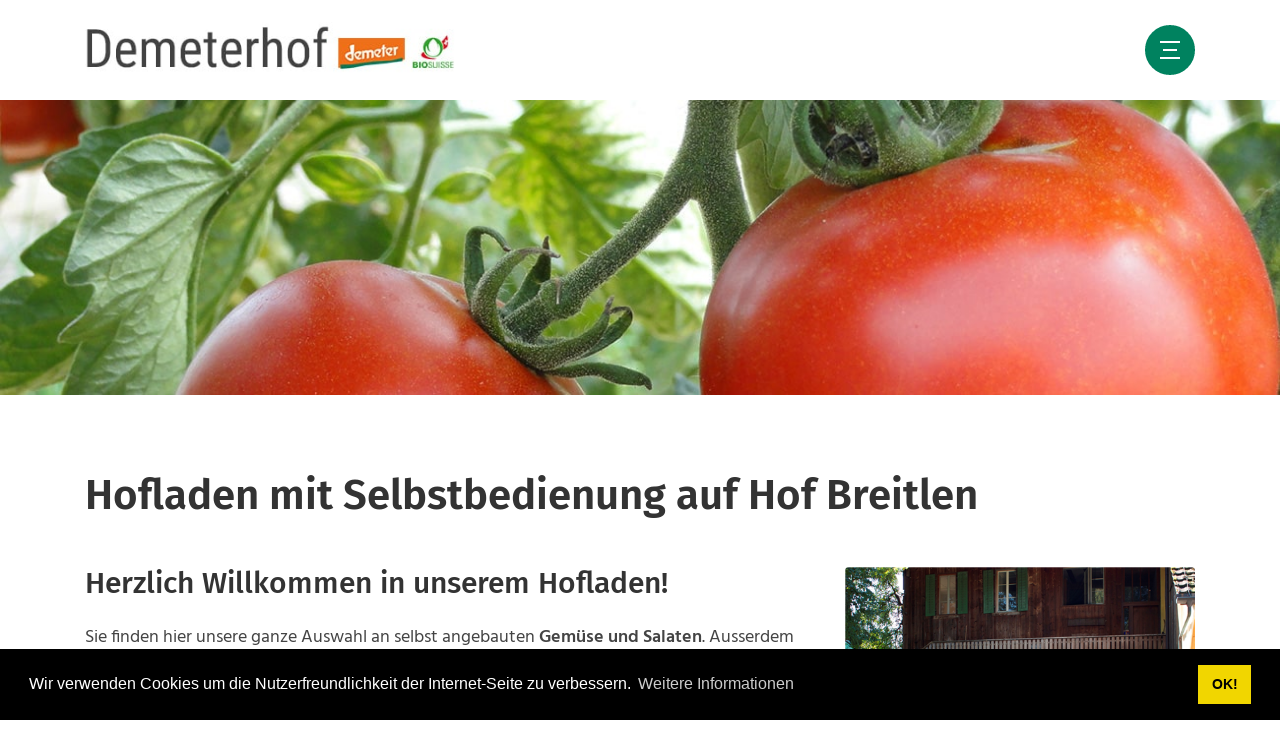

--- FILE ---
content_type: text/html; charset=utf-8
request_url: https://www.demeterhof.ch/Hofladen
body_size: 78567
content:
<!DOCTYPE html>
<html lang="de-CH">
<head id="Head"><meta content="text/html; charset=UTF-8" http-equiv="Content-Type"><title>
	Demeterhof, Hofladen mit Selbstbedienung, Gemüse, Salat, Obst
</title><meta id="MetaDescription" name="description" content="Besuchen Sie unseren Hofladen mit Selbstbedienung. Sie finden hier unsere ganze Auswahl an selbst angebauten Gemüse und Salaten. Ausserdem Obst aus der Region, Milchprodukte und Wurstwaren. "><meta id="MetaKeywords" name="keywords" content="Demeterhof, Hofladen mit Selbstbedienung, Gemüse, Salat, Obst"><meta id="MetaRobots" name="robots" content="INDEX, FOLLOW"><link rel="icon" type="image/png" href="/favicon-96x96.png" sizes="96x96"><link rel="icon" type="image/svg+xml" href="/favicon.svg"><link rel="shortcut icon" href="/favicon.ico"><link rel="apple-touch-icon" sizes="180x180" href="/apple-touch-icon.png"><link rel="manifest" href="/site.webmanifest"><link href="/Resources/Shared/stylesheets/dnndefault/7.0.0/default.css?cdv=109" type="text/css" rel="stylesheet"><link href="/Portals/_default/Skins/kella/resource/vendor/bootstrap/bootstrap.lite.css?cdv=109" type="text/css" rel="stylesheet"><link href="/Portals/_default/Skins/kella/resource/css/jquery.mmenu.css?cdv=109" type="text/css" rel="stylesheet"><link href="/Portals/_default/Skins/kella/resource/css/header.css?cdv=109" type="text/css" rel="stylesheet"><link href="/Portals/_default/Skins/kella/resource/css/theme.css?cdv=109" type="text/css" rel="stylesheet"><link href="/Portals/_default/Skins/kella/Layouts/0/LayoutDB.Header.header-demeterhof-main.css?cdv=109" type="text/css" rel="stylesheet"><link href="/Portals/_default/Skins/kella/Layouts/0/LayoutDB.Content.content-demeterhof-main.css?cdv=109" type="text/css" rel="stylesheet"><link href="/Portals/_default/Skins/kella/Layouts/0/LayoutDB.Footer.footer-demeterhof-main.css?cdv=109" type="text/css" rel="stylesheet"><link href="/Resources/Shared/Components/CookieConsent/cookieconsent.min.css?cdv=109" type="text/css" rel="stylesheet"><link href="/Portals/_default/Skins/kella/skin.css?cdv=109" type="text/css" rel="stylesheet"><link href="/DesktopModules/EasyDNNnews/Templates/_default/Advantage/Advantage.css?cdv=109" type="text/css" rel="stylesheet"><link href="/Portals/_default/Skins/kella/global-0.css?cdv=109" type="text/css" rel="stylesheet"><link href="/Portals/_default/containers/kella/container.css?cdv=109" type="text/css" rel="stylesheet"><link href="/DesktopModules/DNNGo_DNNGalleryPro/Effects/Effect_09_ResponsiveSlide/Themes/Theme_09_Default/Style.css?cdv=109" type="text/css" rel="stylesheet"><link href="/Portals/_default/Skins/kella/resource/css/global-basic.css?cdv=109" type="text/css" rel="stylesheet"><link href="/DesktopModules/EasyDNNGallery/css/admin2.css?cdv=109" type="text/css" rel="stylesheet"><link href="/DesktopModules/EasyDnnGallery/Templates/GravityGallery/_default/Orbit/Orbit.css?cdv=109" type="text/css" rel="stylesheet"><link href="/DesktopModules/EasyDNNNews/static/common/common.css?cdv=109" type="text/css" rel="stylesheet"><link href="/DesktopModules/EasyDnnGallery/static/smbLight/themes/modern/modern.css?cdv=109" type="text/css" rel="stylesheet"><link href="/Portals/_default/Skins/kella/resource/header/mobilemenu/mobilemenu.css?cdv=109" media="none" title="all" onload="this.media=this.title" type="text/css" rel="stylesheet"><link href="/Portals/_default/Skins/kella/resource/header/popupmenu3/popupmenu3.css?cdv=109" media="none" title="all" onload="this.media=this.title" type="text/css" rel="stylesheet"><script src="/DesktopModules/EasyDnnGallery/static/eds_jquery/eds_jq.js?cdv=109" type="text/javascript"></script><script src="/Resources/libraries/jQuery/03_05_01/jquery.js?cdv=109" type="text/javascript"></script><script src="/Resources/libraries/jQuery-Migrate/03_04_00/jquery-migrate.js?cdv=109" type="text/javascript"></script><script src="/Resources/libraries/jQuery-UI/01_13_02/jquery-ui.min.js?cdv=109" type="text/javascript"></script><meta name="eds__GmapsInitData" content="{&quot;instanceGlobal&quot;:&quot;EasyDnnSolutions1_1_instance&quot;,&quot;google&quot;:{&quot;maps&quot;:{&quot;api&quot;:{&quot;key&quot;:&quot;&quot;,&quot;libraries&quot;:[&quot;geometry&quot;,&quot;places&quot;]}}}}"><meta name="viewport" content="width=device-width,height=device-height, minimum-scale=1.0"><meta http-equiv="X-UA-Compatible" content="IE=edge"><meta name="format-detection" content="telephone=no"></head>
<body id="Body">

    <form method="post" action="/Hofladen" id="Form" enctype="multipart/form-data">
<div class="aspNetHidden">
<input type="hidden" name="__EVENTTARGET" id="__EVENTTARGET" value="">
<input type="hidden" name="__EVENTARGUMENT" id="__EVENTARGUMENT" value="">
<input type="hidden" name="__VIEWSTATE" id="__VIEWSTATE" value="zATSywwlDWd4tLEPrNwQsZOTuSoB64QQhHPMbYUKrSCqzdT3+OggD1kzhYubgQ6tz7+iX4ncceGqKoH/iXNhXxsCakxUpPI6M9bY9M7lXwM5UKoGkFcJ7Qz6ufdw7rOo4C48JnYw0gpfaqR3SMlZY2nQeFxdJ/PDD25O7H4GUAV8q7DUPUlAArbJk2O5BFDahfuxk3gbXzIHzBZkm6VODa025PxekdZ2bxSXrOzKop459ZqAGCkLmGvD2qxRo/cBHqqjfNp8QWpb9wQeBo3ycePIBzt2gDBRX8XBvl06kxeQsh1Yek5zdr2OuiJz118uHEaYVQrU5Z6DxurvhN8mGoaIr9ltX681XK79FIByOCWo19LDi3DrvHAWtec62RKSkc/dzzB59cH6OYfRUhV6jNaHZYDOwpyyeWh5IXXsNplaq5EfPIPQTAWel7bYkdjHrteJ4MfBzlcC/zJVOo5qxNVczo3EFPtw/xFB8hOifUJ/fZBXh/CwHGWSOvUxN8Tt9qPX9+2jKF9cw2pjfuH8GFTscCSkMtT/HTp/8/vnxeMnJdL6xjUhGMYeazsUGLsRG1SKEP1YrBQmrZFnGGIV0pNgcrKFOSeOamxqrck3pM/Lw4lYLN5a1yHzVnTj7KBQckLbBVk9GrHXFTrZuTKhuFWv9vsUb2RhAwDPteC8O/VKv9NKsV32slFnxC73f5pCl934i8bPQOy8B/[base64]/tGXf+6TDqMMg+ZW1xSaYjmHxlwtXJfgQtIAxhFHDVNCeOZSupKYXzColRvLHARZFm3C8Em2dCwNegdsbGktoXlY7UdvHCUT6P9ulZ8MLNAzHFdjOEDbN6gNjQ7Ez1//HE+pqhJeqvYNZ0dT2Gnp8HOwTnGRJvhaOweU23DFNrT8g/xgXbwjjux5rO8wP2C9FUPeVB6SR16HesYIF5Qr3omsXgK1CiamvBIhTkWGx6hAgMQiWvHiYRO6PxWN+/MGaOrdvjjwsu332H4OMX5qMJ+MAw50BzvOWBg7G5+QBTCY4PbNACoW250JSXDhIZ3m97ZF8TunRMXYk21AgrLCQ08gdUaVJB/I9FrNrXkjirlH3mQd4X0K9C5tJhlsOFFuksv7V/j+Zq8ChojMIBHw1Lvdfmee97FDvCm6EALvIIEB9XhcbsB6naSdQsVVUZB/0UojmyCo3bnERoRHGbwyawDnz32PbOfXGW45+t2ljwK8ynghHeW0hLLlTCDcIxVJVeurQIIVIK6Ix9m7SxJNi5zyoCvdD+ro/[base64]/wPpwjZAXefcbZfPnGLd0JYdGBSm4VsjST+G87iZtT3qisqDoZCkz9q55Le45QFdWLTHKOQ+GMc7/FXvi2UFT3B/eoEt5ttHFLnj8bAwbguywCCfGSpHQnRVxAv4TMBtXyT0yR6KLnDZSXOtv4E5RSwOS1MXxVPpW/3uNr1Jgmfu08MNQDCi0UfwAJ+5JDoSkyuc07P+gdnn20aEXU+N5X/492fyxogEpFHMILz/lCO9emqmVQmuXDsesHWirJCSuJ1UBaTMZwW2xGp5HGDdl/2dN+mcbdBNDLg2W4eJ+R8xzkvJv8WgwlGMW8GONcDTeMJBGTkeSWyrZYcDp3OxSZIDgwTeSdsDQGLlyiVQ7MuzvkmDYqgSh+k6EjGyFjGCH9VjKq0J3ni0eGH/I0lb4LvdxRZqIC53W1AwuBQq5bkv1rlvaQsUguYgZwVAc265fupaHUKTFn9INuwcArnHQ5LGocNO4CCFNfRz3dsgQvX5uyzFlUuL66F93Cw8B4qrp3NJzBq4cSRguGF170fuDoxxW/5EyhWPjiyaX3TKA79Vrnq82F9n2LH+MKHrxc5iECKY+IhrrwkPLVetfiwmG+zMgNmc80gOl5xf5B0LaD/[base64]/Cr+nqmr9wp9uwYdKnlrm4ueLwHeJvvXGEhhTG4B5W7THMV7kCscuDeoFpbi4Z7HBTrfUhUyn7pTWsFa3FkVODr+XhEo6WRtpz8Y1EcQ/IPSWoG3xp2dATRjdzn2fxk7eMMadV75fhvFzw4Wa/xd9fGwW3L6gx4/z3V/pi0W5tVRhl9N7LpkEegT8R72Sx4GxGo4YMPMDPyZG2g26Rky/CDqU2XhNkTWNG2Hzsy1+ziNDT7KxaGJsQLcqTZe9ruw3MdjlQBJdTcQcfPs9SH6Fs9/livh5mGnhG2Pp5M486jTeV0vf3ubihm20LEq6ymUsmAb81RYqHKCzn/+4apBjoA6PFi+VLK77tIa2Yb0L4GKtcrgE7ehjxxwEVRyC9GhKrpMdkQ9ukqHMj7BPI7+OKteg19gqhiT/DHqDntQxLiI9VF6FJ/hGmOxQfrdA3IWUz36mtETlBsV5xLCQdWTKwH+E6JKj7duGTI8Dvl//[base64]/AQKncukqjwkHMHRymb917Kkqvs8Fn/6e0m+dCwscibvwQShyP3ljbR0knQkkDEnrA4Omc42szQezuihnPf84UFGbW9UCCA3B25sc4gMxyDAxYtah2kCHZRoTpEaLVoEmEHNTw27Opb+XuT2/c53hhdRlSCm6nmi6x3oHnCINtUunhXY2gVbUl+oKwzLj9kr770pf2on5/92tNzNWRdlg9+YWOA5WxIe5b/GbOMIr/y1XIvnVqp6aN3q8hFMv5XpVBkIBRaIugwdHkahW3VkEqBExldXdttWsxI6eX2sYfoGEmDAyOtg3HpR9E8IXpndCG1OqxeU5IjCPAVhFk1ROwoDvS6PkNWIBAibZv8Qro6q/lI1QWH66fsJjD9OJ+Q7Eo3Qgf2L8QuM/0pY0V9Io3Y7TrYbhTUPy6IOFscG0oZy2LihXjIDVbzi7dICrnkny8OczrjiQegBQmWM907mg2acvyH5WCxdIEUHeZZkuQOKJ+3kZMaYl7jBQIhaLixFNsOYtpEU4+woJQf3WzEkUJ0aR3MbOkcTu9IIsIZCUC+ZXEXoe/KRz274cRJPq/t88+Ve13iPKnXByhWnzrOIGLRlfw9Vw6Gns3BldX4dSTG/NB1G5KZ1SEB7mZqmX2AVUGeD56gCAYZNmOytgacvrlBBqbrsCZq4+yMvHOrMLmTUltL+rWTm9Ya+Y5uM9JTnmt86pYcEEjHtSKPBCdrLWHO0Dol6GoIxqYS2+LUt+7oZr1JXVnxj9+5Rrkm2OpzcFTh0zPNLYZ0dLnI93vlx9Ai3FADDPODDje+6dbjcn/+Ub1rTLWmZQYmmnCYKksPLf/FUTFPS3u7RzQ9GEpNV3tke1+/XZdLCwqn3qClsOpQdlb42/zDqYZkVipGwL2pZtADEvASzRXrJnlci4fvN8ZfGooS1ZWzjadtE5f14NGZVEq64zdmfrQ5oh32MNPKyxn8jwmf4QndHfZAHXfH4kXZx0N5k44mroeVnEZb+X9rOjc/3TJhMezyn0p8K1Y9c/jKE0iWMO48e23ILZcrgjp5kJHfmvkWhtFi9sBvST4QRmqwvOowYpEsX6cvDuHR6ysOadZ6eb6O3Z4MB1j8Pmsj82T8/o2gSCbEMgxMoQIVh8lyIduB8lypHV27Ic6kNp97IFifm6iTq1fKLYffMdtmqqXOfvUZnR806u5+0cplW2XvrwZiLMeyPeLfx/8EaHUb31+q9P+HIOuLI9W6HzBO/lYGygHG+CRK3PeYWe4ZaSf2uwR/A0x5cuhW4fq14Oqo880QyA2/[base64]/s6ty/HYIBIraUBKKBQzjB6rvUGj/QZOAKpBgBoBv2FtlqKXj8XgkAxXzNrusmLh69621HhrIMZ10i7aUb+YGyix1SVG9BH3/[base64]//I/UPfmaeZUoo9hbxyyIIJHyrnqiXo95EnivnPvw0jvon5FpwJ1BisAB5fYNG+EM4PAq3xKdX5GRD20chPSUmc/ZVOmH3PXADr4TbTXWk5BGoA8kWoiw3sBZuICSMHxZADMnhkS1azCFTpUX0dy2SCc5UmrGLhUsLD/MkIGLH6viLRW5dPzuRyMwp9KO8N1xIIUiQk6MvXIN8vdhsK1HTsqxc1hLNUrFlOQo185Oyg9DR4wSD7GZl+VWUE/BIo1erJ/[base64]/N8lBKBkoSXF75qwErv0ykLrbgczs2jOYsw1Ctaex5/MEquKEte4Vy0r3UajiOsTf3IJyvwsjwgA1i30O7hn1+N/HDMeazHTABHnmGSVO7kt13kcIk9vzFhOl8yeGZs1OIvvIoYdwQtm83UF9/cqkbP5LUYO9XS9x6cRMj6SkrT7SLBis/uL11t1LqVvftuVjpg/17jil0rHlOuqLiarekdD0LFP5MqlA2Dwl8lMXg60P84E5CtFCfPRFelFdBTojpfYWxQuwX0rVH+QKvZXRGOdrvJ5tK9bakClUoYQ/SbXiz72Bt35HZ1CUiI0dyzrcAyoJaltXQcPv8aDX7gGjyusd90fv51CcDXyzeDxwqY/4AtXI8HxS1QQ3sP8rqhA4JUPmFol7QURxcDw8jEcw+mRU3AD9LJSX+mc+dAlQ40zE48bZy9JQmWUQdnRQLUbu98DyKi0SJu0Wi1by2JbWrkB69/uAgOTU4QOHq/rhWo/5YRi3/Sz2cM58RYbNSTUev6tu57U6WvEX8sPv34bWbsTeVlSzG1XGLJmLKOvMFOX/8nS6qSgJXev4bJltSTJAZk4UEXqfHucVBQWk+vmFlQVtwqlQ6iMgnwnBsR6WPOAbmz61FTCsmWCPlr+RGK6btMUfjgfqK7b6XmZtpF/yMhFF+qsF1t1vN8j1jY+NEHbyFJV+kPWrlQD+R9TFL0B0/[base64]/8hFFrg8BohG+7SE45HEawl/mRT/rquQcTODR0LN/JKYZZZ9v4paKrELkmhiJR/dkI2B4HTsMNhIB94FUXU33zcnSPPfTkQCfyiS3eVjqALoYXCQ/lz+rfQgjdKz5mf96i8oz8t8KroeeNnBstlQKp5+JsuNk97eUqsVa7PRnbu2m9Hhv1z6QGdqbdiJGidOy43DIsASWR0y521Nvbo3B1vwG4Z6oTDFx8oJDP0o1TFt57yppRiu/J4qxrYmWLcGgrO/5cbb5tZsiid0pytS3v6k4i5t3TNCSeiT7hqJ4bOfq9mdSGMMMX40M6gM3yMvCJrS24qMl8oF3VDjJPY970Rn32vtItiomV6adc5p8Kcuwt6Vzz1zCD7w5NGYWY2GnJe/RyQyRQPhczKgJaKIbByqLh2wHtBrARgmVPDdIZYzHwH+/rphmwbgRInnE+WyBKC/utg1+ZBn4MyZpSPDOoFdftSNPcTcqjqbjKhCyvYi+HQOlgP7zQ42f0iD9k16d9wWy8tbsCCzE+EdguNOuzmNNHYVL2v9GsNPN3Z3NnAfaS7pClVwI4Ul0rJ/6Gz9GR5kPhk/edzgSDMAQT+EAVmxZzcG6sL1qOZphxKD/pAvtvh1AFk2q2dIoVczRpW6FDY+cCyuEZ6SOlBEv6FNT5u0/UqrLFXIeXtj1MN/3eE7/fGhqT0BIclNJAacogLaC2cY+XR+ldbJonD06LKc43zASRqomb5ykOJ/QrLeDRf6ldTXCTWpvx6y2iTmjn5jYNiiD9I/MUn0RZBP/rTLqrARHBpOmhro4sfy0Cn/DtGdU2muU4AZ5NCmg2yA/ZAHW3LFkSOvrh9qFIesIXLJ0sRQEq57lJq0D4hdzGExsy41ef7rc2b+z4Qqcc5HRnLPqI+eGOyMvGnOd5RDzW1+qWRddfUmXwmkKx8uAKVqmiNdq+B0Oh9enECkgoKq+IcV4p2Dpve03dD61WuBTlHaed6nquV6UObGM1FdB0qbYc3dGtjgBoPRaCF/0mrKfsUyLSOkvJ555nXhVRUefSw6QR0PIBqjcgcdYctDT86XMDAFhSxtsZCqys/maHAUoMcQrsFfrCYT43IHk8ptrwC5VGDQPRdYneO4d1zGZcgxxYlXHA6jd/5TDQU5vzBA9OpfnAQ2KX98OB3hv1yyk4RpHQrOTG6G4o7rLY5MmM3vLbCLN2uh+NGsalbGVMqayumKv5uIwmrqKW04sVIY/fkjWC0ke9iuXc6P8rGjrbW6T/[base64]/PyMmT3WS1GA36+eWz5aRXrsRWWMrcCQVZjELXjixOx9eb6WE0gjPsSDmaSMUEqE9EJ7mqHl+/E3AclziwUE5JH/d9vvjOLe64zC2klBB24xAqTiCd6sWy//BYpFWb+/sQ2j4BGo6q12mH/qS5xmisQUrTlqJiDWAzqegdrd5n5OtnHkA7toF6XEZmDWj9rNHsPmiPdBnbsGHtE3+T4eAinZQKOxbOUgFotZ+RGNorvW7LQyxadDa27T+m9fBBY49ZFPza192lL+4WUGu2/nCKacyzrRA9/Oko2ILPTVY+HNlk2Q68kzGOENNKX/I9NuGN9FmHgMWtrcO1i20kplJsuvMe7GKvP38CXoTEa8mwhmb73YdM/PQkie+fqwH/ZjtBelg6W0RpCe9ViuR0Mg5Qo09Gr57FK18xO6OGAYp5Wah5zh2dg5kJC8forndgKax09w0ZGLIWxgYe6qNfUVK+5MXaQU9N/9of/s+RzXMY++hymIF1EYY6Emw2/oxc6ABn4w/6nTI1StdzmwWLD8z0gHiXbLVlDrMvKbRYMyiWQToPvw4hwiNQxKyZy3sp2eyieuz+dndNuuP/G9qoffvrZlZP1Yax8AkaFV2YL+5DL7/u7G3obzIk+Enj3Xzc50GbRSa1fZal523pa3mO1PB9JQtptco2fPsHrr/FGac2YrL3jTqDV+zjCUiEk/t/UED4FZOrd7r0zo9Zd2DqA6v2p9ZmwOhkHfCVQaAZNEHTkLCQHrBGeT63yVzcePuNWi+vCckSoAY0TJIzmL7/D5I5kAGohAQrOZs7V4BHtBcCqatguCfXcM7qFl52CUq1afqwiw04WixLjUPD/eF2jd8uslXefavtGKz9n0EVzvzzDmGxWwwnwKsdaXExCmbx1X7tJWLb0LUgODN5/[base64]/s3KVh3GIq5jZJaUuT5e99ySBBmd2Bc8nOFEcz9C+4JZk630i+d3ZqK6o4tmu5hFm/qxxi6SFQgtE79qSupXLn4Vr8x/tKGzUwcDYZ3vY0U48dZe/PTop3h+kNgc/NG7zLXuzwyxNuJiE94qvYWsI5zJ6ehjkJKktS0e+ZE9x/iqxMfj0NdHepMmoakp13LZRsSH3TAFjHRWybhc0vLOSa9kO0RFsxHR1sI2Nyi/2BU38UVch8lMdk7LXZKVo3Fj53KDHxQ/BYA3f1X4vZ/Q330FpGaD+uzk2v0qOzR4fmFNcV+rbf3X4ZbMUPn0d7BWSJGCyWx/2SS9nL387Z089AyupXnZmZITDUa1c22pFE5lvSZwTXt7s0+9ZGsVJbr7QaiesbOCZO4z4KmhOb2m84DoagO5lE93IjP6jXRxX00W8vzsf5EN9b+79EyMMLlf561rN04y5HHpI57orZAerRQBgMK7hURnAEjfsDOStXdLHT44TElZtRHMEA+/+AkUMtUnLI10Sjcii1uahPSlUmBIgoyc/Trpg1EDcs0TFdf1Y7QwKB5kxY0H8LeM7GiZiVO2pAxONvU0B4uJLecGNrkJaicsMNEwAnniHCiCHeUutNkpbtue+U+iCG4opVrZ1Izxk9gcRyMEWWMe5kw4braA6kaN5waALYd8/zsaQyHLmUctcMTaJlRxsRX9nqNBVc4bKj+KGHZ/PnGDxlJKyUGeLJGLsyy1Tq9oRxoMdYGo4WKQb/jwVBUcqfpDKsoe5Dw+vhl7pn5FE1OGmFUncocJ4LS+nXoovdaWSrdsz2392a9zrvMcTU5bmoWDkxbFJbETRbbKuJ5pkbZZQazfLOHkfd7vzVX2DFgByKXe4AIwUpb5kTxs2swiDWVB11kd1+nIbOXCFgVIQmDh9bEf/hcVcg9hBR4TF5hKzREp0mom6qYdtpjaxaCUkRvqkA8plvVL/[base64]/CHp5T+m5D/lPyuN6GmbCjCRgeI73PWxkhc1ibn/CMVf/YqxW29Z4cE64LAkpp86VtvB0d/oi/dQKD3AgZXGDM+lIFOGYIYS32iH2V+uCGh8mgL5aGcg9UP3ktDRwu5N8HUk7oAiAl2ULW3+ejYvUSQBckOWdtberzGGaRNfYM6ccJ227Gg+1/imL+dtYC0abTSxvUJTejOrbpcjNXDfdUA+tNgxd6O+musHeNb3MsnFy7C5qnd3ZZcs3San2FqZF+IjwYw9+8KQbzh75fnjD12ZK9jwaXMgOWk9HqVHHtJU4HQaKNwFazrTn0LiYH8qn0MkDFkQ8ZzapXalDLAKcdl7qermyvz6yvKNwQB2PsBorkgjV0T/nkG0zUCh070YzgceHq2T/KWYnxvVX2wypiEpqy6WAOHa0bDAW1Rvhp9dEKKuk3O3cPT8QFP26Bnx/ylqCUdy3xv1JNsN6GyE55Rd0AsF6p7poat7QvriBy/[base64]/GjMGw2XYTgVFHIrh4xKgrvum/mPP6K90Qw9JeYBPCY/2n/GjwqOp3bmZXQUA/DRBTW4A/EA1YNMscLZj5kGILMxZGaYicp6QRnq3vYCkkQQkGowf0ba5gXQ8LZw4pdscghVZ/gKCUFMFWqWC3zS2CVYGBmjZMemeXvUg0NOfIigHUSO9ahX4EZodhHuUaw78XD0X1qQp6B3QT6xIGJKjMeP/Gxb+hMmS8LSFodgY0Uf755qKGqDi/6XBNXLtN3ttjxsH8jrckRhzYNH4FK+054S69xPc0F5C67lzbWdi/4SmZBWSNqwsfj7zAaUQ/V3JlaNg0g9+9iUjumESWYj+ccGi26L3kWIRz1HMvBIC0GnvcpqeokYhM2kasKcGW4aYpOqW+TOn8CNXQsokt91jVB4yJLtiJ3kWqr8/Gpu6THhAIj6NBwPAcYs+6vdq3gwo0yq4179qsyA9NByN37UGgCkfeWfMRmpVHC0ii27vIym2ErVU5gi9SQ+oMRm/HDH7bxCpip7w7p/mvyO7pXqACjTDP2WeVAFbnpjOVWE9WknNBN1bgtarKBPy88+mN3PTy09A8QAsvQZr4CGUvliR+CXradwKEeOXAxiT9gdcu4+WKMxqraZJrCiMhb6JbblmJAC5i7QGo+t+oocMFtcZ/7J/9/v7e3Iju5q3VpzdzW+vgP4l1qS0LLt+hnKNjw5w9nBsXyo0YXijN9ShVWYV7iTZoK4tR2yYXgmzefgJ9QBZTGZTxiWTBEenm0Gw5xSYIORrC3SvCFkW4Q483uJcVU/uhnHR7siDNL9EnUF1fRw5jkZMFWG5RSgn9hLPUodXRTv9jDruSjAr1Lm4bNsDXP7/wb5ZRaguBA5LlDu3w==">
</div>

<script type="text/javascript">
//<![CDATA[
var theForm = document.forms['Form'];
if (!theForm) {
    theForm = document.Form;
}
function __doPostBack(eventTarget, eventArgument) {
    if (!theForm.onsubmit || (theForm.onsubmit() != false)) {
        theForm.__EVENTTARGET.value = eventTarget;
        theForm.__EVENTARGUMENT.value = eventArgument;
        theForm.submit();
    }
}
//]]>
</script>


<script src="/WebResource.axd?d=pynGkmcFUV2mB1HdYCyAxh6b_SH7oxicM-7nHMHYedPXVdBLGTpgAHCNOKs1&amp;t=638901608248157332" type="text/javascript"></script>


<script type="text/javascript">
//<![CDATA[
var __cultureInfo = {"name":"de-CH","numberFormat":{"CurrencyDecimalDigits":2,"CurrencyDecimalSeparator":".","IsReadOnly":false,"CurrencyGroupSizes":[3],"NumberGroupSizes":[3],"PercentGroupSizes":[3],"CurrencyGroupSeparator":"’","CurrencySymbol":"CHF","NaNSymbol":"NaN","CurrencyNegativePattern":2,"NumberNegativePattern":1,"PercentPositivePattern":1,"PercentNegativePattern":1,"NegativeInfinitySymbol":"-∞","NegativeSign":"-","NumberDecimalDigits":2,"NumberDecimalSeparator":".","NumberGroupSeparator":"’","CurrencyPositivePattern":2,"PositiveInfinitySymbol":"∞","PositiveSign":"+","PercentDecimalDigits":2,"PercentDecimalSeparator":".","PercentGroupSeparator":"’","PercentSymbol":"%","PerMilleSymbol":"‰","NativeDigits":["0","1","2","3","4","5","6","7","8","9"],"DigitSubstitution":1},"dateTimeFormat":{"AMDesignator":"vorm.","Calendar":{"MinSupportedDateTime":"\/Date(-62135596800000)\/","MaxSupportedDateTime":"\/Date(253402297199999)\/","AlgorithmType":1,"CalendarType":1,"Eras":[1],"TwoDigitYearMax":2029,"IsReadOnly":false},"DateSeparator":".","FirstDayOfWeek":1,"CalendarWeekRule":2,"FullDateTimePattern":"dddd, d. MMMM yyyy HH:mm:ss","LongDatePattern":"dddd, d. MMMM yyyy","LongTimePattern":"HH:mm:ss","MonthDayPattern":"d. MMMM","PMDesignator":"nachm.","RFC1123Pattern":"ddd, dd MMM yyyy HH\u0027:\u0027mm\u0027:\u0027ss \u0027GMT\u0027","ShortDatePattern":"dd.MM.yyyy","ShortTimePattern":"HH:mm","SortableDateTimePattern":"yyyy\u0027-\u0027MM\u0027-\u0027dd\u0027T\u0027HH\u0027:\u0027mm\u0027:\u0027ss","TimeSeparator":":","UniversalSortableDateTimePattern":"yyyy\u0027-\u0027MM\u0027-\u0027dd HH\u0027:\u0027mm\u0027:\u0027ss\u0027Z\u0027","YearMonthPattern":"MMMM yyyy","AbbreviatedDayNames":["So.","Mo.","Di.","Mi.","Do.","Fr.","Sa."],"ShortestDayNames":["So","Mo","Di","Mi","Do","Fr","Sa"],"DayNames":["Sonntag","Montag","Dienstag","Mittwoch","Donnerstag","Freitag","Samstag"],"AbbreviatedMonthNames":["Jan","Feb","Mär","Apr","Mai","Jun","Jul","Aug","Sep","Okt","Nov","Dez",""],"MonthNames":["Januar","Februar","März","April","Mai","Juni","Juli","August","September","Oktober","November","Dezember",""],"IsReadOnly":false,"NativeCalendarName":"Gregorianischer Kalender","AbbreviatedMonthGenitiveNames":["Jan.","Feb.","März","Apr.","Mai","Juni","Juli","Aug.","Sep.","Okt.","Nov.","Dez.",""],"MonthGenitiveNames":["Januar","Februar","März","April","Mai","Juni","Juli","August","September","Oktober","November","Dezember",""]},"eras":[1,"n. Chr.",null,0]};//]]>
</script>

<script src="/ScriptResource.axd?d=adh3E5cO-st1Xt-NVfZpFOUyBz0k5H9KI_zCli5RQ2GI8NTaHsNKq8A9sLWWDILQwRJGSi_nZhofybYtSytLjbK56QnuyXAXeowzSpzeYPf2h06BOIJNkaFj2-sQMB9C4kuCUg2&amp;t=5c0e0825" type="text/javascript"></script>
<script src="/ScriptResource.axd?d=dF93vne5OdhbipJ_8AohLcxKvPm7T1UZyRn5YXuT9owtohin2cShG9dD2zAO2AAxq_1nMQmeQMXGLzpB6tXA2Pb0y4wRJlWPrYQH0RqZw6cFK7Ljnq15_Cny9ly6upnIKaXiciH84mp4RAs60&amp;t=5c0e0825" type="text/javascript"></script>
<div class="aspNetHidden">

	<input type="hidden" name="__VIEWSTATEGENERATOR" id="__VIEWSTATEGENERATOR" value="CA0B0334">
	<input type="hidden" name="__VIEWSTATEENCRYPTED" id="__VIEWSTATEENCRYPTED" value="">
	<input type="hidden" name="__EVENTVALIDATION" id="__EVENTVALIDATION" value="fsZp0UJC2CN3He+TUJiHBxcYaRO4XeSmqHZumn0u0+GFLQRC+ZigWuRe7ZChNAFCA3DpDbPXphgg1jspufsIGA6MKjDgzfYZAQByByRGP2STqb7W">
</div><script src="/js/dnn.js?cdv=109" type="text/javascript"></script><script src="/Resources/Shared/Components/CookieConsent/cookieconsent.min.js?cdv=109" type="text/javascript"></script><script src="/js/dnn.modalpopup.js?cdv=109" type="text/javascript"></script><script src="/DesktopModules/DNNGo_DNNGalleryPro/Effects/Effect_09_ResponsiveSlide/js/Testimonialstab.js?cdv=109" type="text/javascript"></script><script src="/js/dnncore.js?cdv=109" type="text/javascript"></script><script src="/js/dnn.cookieconsent.js?cdv=109" type="text/javascript"></script><script src="/DesktopModules/EasyDnnGallery/static/smbLight/js/smbLight-1.4.1_1.10.js?cdv=109" type="text/javascript"></script><script src="/DesktopModules/EasyDNNNews/static/EasyDnnSolutions/EasyDnnSolutions_1.1_2.2.js?cdv=109" type="text/javascript"></script><script src="/DesktopModules/EasyDnnGallery/static/hammerjs/hammer.2.0.4.min.js?cdv=109" type="text/javascript"></script><script src="/DesktopModules/EasyDnnGallery/static/isotope2/isotope.v3.0.5.min.js?cdv=109" type="text/javascript"></script><script src="/DesktopModules/EasyDnnGallery/static/imagesLoaded/imagesLoaded_3.1.4.min.js?cdv=109" type="text/javascript"></script><script src="/DesktopModules/EasyDnnGallery/static/gravityGallery/gravityGallery_3_1.10.js?cdv=109" type="text/javascript"></script>
<script type="text/javascript">
//<![CDATA[
Sys.WebForms.PageRequestManager._initialize('ScriptManager', 'Form', [], [], [], 90, '');
//]]>
</script>

        
        
        


 <script type="text/javascript">
var GetWebpConvertServiceUrl = '/DesktopModules/DNNGo_ThemePluginPro/Resource_Service.aspx?Token=ServiceWebpConvert&PortalId=0&TabId=44&type=slider&ModuleId=';
</script>












 


<!--Layout-->
<!--CDF(Css|/Portals/_default/Skins/kella/Layouts/0/LayoutDB.Header.header-demeterhof-main.css?cdv=109|DnnPageHeaderProvider|10)-->

<!--CDF(Css|/Portals/_default/Skins/kella/Layouts/0/LayoutDB.Content.content-demeterhof-main.css?cdv=109|DnnPageHeaderProvider|10)-->

<!--CDF(Css|/Portals/_default/Skins/kella/Layouts/0/LayoutDB.Footer.footer-demeterhof-main.css?cdv=109|DnnPageHeaderProvider|10)-->

<!--bootstrap-->
<!--CDF(Css|/Portals/_default/Skins/kella/resource/vendor/bootstrap/bootstrap.lite.css?cdv=109|DnnPageHeaderProvider|9)-->


<!--Theme-->
<!--CDF(Css|/Portals/_default/Skins/kella/resource/css/jquery.mmenu.css?cdv=109|DnnPageHeaderProvider|9)-->

 
<!--CDF(Css|/Portals/_default/Skins/kella/resource/css/header.css?cdv=109|DnnPageHeaderProvider|9)--> 

 
<!--CDF(Css|/Portals/_default/Skins/kella/resource/css/theme.css?cdv=109|DnnPageHeaderProvider|9)-->
<!--CDF(Css|/Portals/_default/Skins/kella/global-0.css?cdv=109|DnnPageHeaderProvider|18)-->


 


<div class="dng-main mm-page mm-slideout Wide" id="mm-content-box">
  <div id="dng-wrapper"> 

        
          	 <div class="header-replace "><header class="header_bg header-wrap header-default floating-nav floating-nav-sticky"><div id="megamenuWidthBox" class="container"></div>  <div class="header-center-bg  header-bg-box" data-height="70" id="headerrow-349356"><div class="container"><div class="header-center header-container-box"> <div class="header-area area-left header-vertical  header-vertical" style="width:380px" id="column-645135"><div class="header-content-wrap"> <div class="logo" id="logo575027"><a id="dnn_dnnLOGO575027_hypLogo" title="www.demeterhof.ch" aria-label="www.demeterhof.ch" href="https://www.demeterhof.ch/"><img id="dnn_dnnLOGO575027_imgLogo" class="header-logo floating-header-logo" src="/Portals/0/Logo_Demeterhof.jpg?ver=1DxH-60q_IXxbdcSy42CXw%3d%3d" alt="www.demeterhof.ch" style="border-width:0px;"></a></div></div></div> <div class="header-area area-center header-vertical text-right header-vertical text-right" id="column-930454"><div class="header-content-wrap"> </div></div> <div class="header-area area-right header-horizontal  header-horizontal" style="width:70px" id="column-722316"><div class="header-content-wrap"> <div class="popupmenu3-wrap" id="popupmenu3-wrap445135">
						<div class="menu-icon"><i class="l_1"></i><i class="l_2"></i><i class="l_3"></i></div>
						<div class="design-menu" id="design-menu445135">
							<div class="menu-close"><i class="l_1"></i><i class="l_2"></i></div>
							<div class="left-box" style="">
								<div class="content-box">
									
<div id="gomenubb4f933959" class="gomenu ">
    <ul class=""><li class="dir   first-item Item-1"><a href="https://www.demeterhof.ch/" title="Demeterhof in Hombrechtikon, Jürgen Käfer, Hofladen, Demeterprodukte, Gemüse bestellen"><span>Home</span></a><ul><li class="   first-item SunItem-1"><a href="https://www.demeterhof.ch/Home/Aktuelles" title="Demeterhof, Hof Breitlen, Aktuelles, Wochenmarkt Stäfa, Wochenmarkt Rapperswil"><span>Aktuelles</span></a></li><li class="   SunItem-2"><a href="https://www.demeterhof.ch/Home/Termine" title="Demeterhof, Hof Breitlen, Termine, Hofladen, Hombrechtikon"><span>Termine</span></a></li><li class="   last-item SunItem-3"><a href="https://www.demeterhof.ch/Home/Beitraege" title="Demeterhof, Hof Breitlen, Beiträge, Wochenmarkt Stäfa, Wochenmarkt Rapperswil"><span>Beiträge</span></a></li></ul></li><li class="   Item-2"><a href="https://www.demeterhof.ch/Ueberuns" title="Demeterhof, Gemüseanbau, Demeterprodukte, Hombrechtikon, Freilandanbau"><span>Über uns</span></a></li><li class=" current  Item-3"><a href="https://www.demeterhof.ch/Hofladen" class="acurrent" title="Demeterhof, Hofladen mit Selbstbedienung, Gemüse, Salat, Obst"><span>Hofladen</span></a></li><li class="   Item-4"><a href="https://www.demeterhof.ch/Markt" title="Demeterhof, Wochenmarkt Stäfa, Wochenmarkt Rapperswil"><span>Markt</span></a></li><li class="dir   Item-5"><a href="https://www.demeterhof.ch/Lieferservice" title="Demeterhof, Hombrechtikon, Lieferservice, frischekiste, Gemüse bestellen"><span>Lieferservice</span></a><ul><li class="   last-item SunItem-1"><a href="https://www.demeterhof.ch/Lieferservice/Bestellformular" title="Demeterhof, Bestellformular, Lieferservice Gemüse und Früchte, Hombrechtikon"><span>Bestellformular</span></a></li></ul></li><li class="   Item-6"><a href="https://www.demeterhof.ch/Anbau" title="Demeterhof Hombrechtikon, Gemüseanbau, frisches Gemüse kaufen, Hofladen"><span>Anbau</span></a></li><li class="   Item-7"><a href="https://www.demeterhof.ch/Partner" title="Demeterhof, Kooperationen, Partner, Gemüseanbau, Hofladen"><span>Partner</span></a></li><li class="dir   last-item Item-8"><a href="javascript:;" title="Kontakt"><span>Kontakt</span></a><ul><li class="   first-item SunItem-1"><a href="https://www.demeterhof.ch/Kontakt/Kontaktformular" title="Demeterhof, Hombrechtikon"><span>Kontaktformular</span></a></li><li class="   SunItem-2"><a href="https://www.demeterhof.ch/Kontakt/Standort" title="Demeterhof, Hof Breitlen, Hombrechtikon, Hofladen"><span>Standort</span></a></li><li class="   SunItem-3"><a href="https://www.demeterhof.ch/Kontakt/Impressum" title="Demeterhof, Hof Breitlen, Gemüse kaufen, Früchte kaufen, Hombrechtikon"><span>Impressum</span></a></li><li class="   last-item SunItem-4"><a href="https://www.demeterhof.ch/Kontakt/Datenschutz" title="Demeterhof, Datenschutzerklärung"><span>Datenschutz</span></a></li></ul></li></ul>
</div>
 

								</div>
							</div>
							<div class="right-box">
								<div class="top-box" style="">
								<div class="content-box">
									
								</div>
								</div>
								<div class="bottom-box" style="">
								<div class="content-box">
									
								</div>
								</div>


							</div>
						</div>
					</div>
					<!--CDF(Css|/Portals/_default/Skins/kella/resource/header/popupmenu3/popupmenu3.css?cdv=109|DnnPageHeaderProvider|324)-->
					<!--CDF(Javascript|/Portals/_default/Skins/kella/resource/header/popupmenu3/popupmenu3.js?cdv=109|DnnFormBottomProvider|9)-->	
					</div></div> </div></div></div>  </header></div><div class="mobile-header-replace"><header class="mobile-header floating-nav">  <div class="header-mobile-bg mobile-header-shadow" id="mobileheader-639685"><div class="header-mobile"> <div class="header-area area-left header-horizontal text-left header-horizontal text-left" id="column-615625"><div class="header-content-wrap"> <div class="logo" id="logo161097"><a id="dnn_dnnLOGO161097_hypLogo" title="www.demeterhof.ch" aria-label="www.demeterhof.ch" href="https://www.demeterhof.ch/"><img id="dnn_dnnLOGO161097_imgLogo" class="header-logo floating-header-logo" src="/Portals/0/Logo_Demeterhof.jpg?ver=1DxH-60q_IXxbdcSy42CXw%3d%3d" alt="www.demeterhof.ch" style="border-width:0px;"></a></div></div></div> <div class="header-area area-center header-horizontal  header-horizontal" id="column-946586"><div class="header-content-wrap"> </div></div> <div class="header-area area-right header-horizontal text-right header-horizontal text-right" id="column-62191"><div class="header-content-wrap"> <div class="mobile-menu-icon"><span class="dg-menu-anime"><i></i></span></div>
	<div class="mobilemenu-main" id="mobilemenu11098" data-title="Menu"><span class="mobileclose"></span>
	<div class="m-menu">
	
<div id="gomenucbe8d81365" class="gomenu ">
    <ul class=""><li class="dir   first-item Item-1"><a href="https://www.demeterhof.ch/" title="Demeterhof in Hombrechtikon, Jürgen Käfer, Hofladen, Demeterprodukte, Gemüse bestellen"><span>Home</span></a><ul><li class="   first-item SunItem-1"><a href="https://www.demeterhof.ch/Home/Aktuelles" title="Demeterhof, Hof Breitlen, Aktuelles, Wochenmarkt Stäfa, Wochenmarkt Rapperswil"><span>Aktuelles</span></a></li><li class="   SunItem-2"><a href="https://www.demeterhof.ch/Home/Termine" title="Demeterhof, Hof Breitlen, Termine, Hofladen, Hombrechtikon"><span>Termine</span></a></li><li class="   last-item SunItem-3"><a href="https://www.demeterhof.ch/Home/Beitraege" title="Demeterhof, Hof Breitlen, Beiträge, Wochenmarkt Stäfa, Wochenmarkt Rapperswil"><span>Beiträge</span></a></li></ul></li><li class="   Item-2"><a href="https://www.demeterhof.ch/Ueberuns" title="Demeterhof, Gemüseanbau, Demeterprodukte, Hombrechtikon, Freilandanbau"><span>Über uns</span></a></li><li class=" current  Item-3"><a href="https://www.demeterhof.ch/Hofladen" class="acurrent" title="Demeterhof, Hofladen mit Selbstbedienung, Gemüse, Salat, Obst"><span>Hofladen</span></a></li><li class="   Item-4"><a href="https://www.demeterhof.ch/Markt" title="Demeterhof, Wochenmarkt Stäfa, Wochenmarkt Rapperswil"><span>Markt</span></a></li><li class="dir   Item-5"><a href="https://www.demeterhof.ch/Lieferservice" title="Demeterhof, Hombrechtikon, Lieferservice, frischekiste, Gemüse bestellen"><span>Lieferservice</span></a><ul><li class="   last-item SunItem-1"><a href="https://www.demeterhof.ch/Lieferservice/Bestellformular" title="Demeterhof, Bestellformular, Lieferservice Gemüse und Früchte, Hombrechtikon"><span>Bestellformular</span></a></li></ul></li><li class="   Item-6"><a href="https://www.demeterhof.ch/Anbau" title="Demeterhof Hombrechtikon, Gemüseanbau, frisches Gemüse kaufen, Hofladen"><span>Anbau</span></a></li><li class="   Item-7"><a href="https://www.demeterhof.ch/Partner" title="Demeterhof, Kooperationen, Partner, Gemüseanbau, Hofladen"><span>Partner</span></a></li><li class="dir   last-item Item-8"><a href="javascript:;" title="Kontakt"><span>Kontakt</span></a><ul><li class="   first-item SunItem-1"><a href="https://www.demeterhof.ch/Kontakt/Kontaktformular" title="Demeterhof, Hombrechtikon"><span>Kontaktformular</span></a></li><li class="   SunItem-2"><a href="https://www.demeterhof.ch/Kontakt/Standort" title="Demeterhof, Hof Breitlen, Hombrechtikon, Hofladen"><span>Standort</span></a></li><li class="   SunItem-3"><a href="https://www.demeterhof.ch/Kontakt/Impressum" title="Demeterhof, Hof Breitlen, Gemüse kaufen, Früchte kaufen, Hombrechtikon"><span>Impressum</span></a></li><li class="   last-item SunItem-4"><a href="https://www.demeterhof.ch/Kontakt/Datenschutz" title="Demeterhof, Datenschutzerklärung"><span>Datenschutz</span></a></li></ul></li></ul>
</div>
 
 
	</div>
	</div>
	<!--CDF(Css|/Portals/_default/Skins/kella/resource/header/mobilemenu/mobilemenu.css?cdv=109|DnnPageHeaderProvider|317)-->
	<!--CDF(Javascript|/Portals/_default/Skins/kella/resource/header/mobilemenu/mobilemenu.js?cdv=109|DnnFormBottomProvider|17)-->	
	</div></div> </div></div>  </header></div><div id="dnn_BannerPane" class="BannerPane"><div class="DnnModule DnnModule-DNNGoDNNGalleryPro DnnModule-412"><a name="412"></a>
<div class="White">
     <div id="dnn_ctr412_ContentPane" class="contentpane"><!-- Start_Module_412 --><div id="dnn_ctr412_ModuleContent" class="DNNModuleContent ModDNNGoDNNGalleryProC">
	
<div id="dnn_ctr412_View_Index_plLicense">
		

 <ul class="proTestimonials_tab fade Theme_09_Default " data-position="fade" data-display-navigation="false" data-display-arrows="false" data-autoheight="true" data-autoplay="3000" data-speed="500" id="proTestimonials_tab412">
 
                <li>
        
      	  <p><img alt="" src="/Portals/0/DNNGalleryPro/uploads/2025/1/7/demeterhof-gemuese-header4-schmal.jpg"></p>

        
        </li>
            <li>
        
      	  <p><img alt="" src="/Portals/0/DNNGalleryPro/uploads/2025/1/7/demeterhof-gemuese-header1-schmal.jpg"></p>

        
        </li>
            <li>
        
      	  <p><img alt="" src="/Portals/0/DNNGalleryPro/uploads/2025/1/7/demeterhof-gemuese-header3-schmal.jpg"></p>

        
        </li>
            <li>
        
      	  <p><img alt="" src="/Portals/0/DNNGalleryPro/uploads/2025/1/7/demeterhof-gemuese-header2-schmal.jpg"></p>

        
        </li>
        

</ul>

<style type="text/css">
 

#proTestimonials_tab412 .last_page:hover, 
#proTestimonials_tab412 .next_page:hover{
	background-color:#606060;
}
#proTestimonials_tab412 .dot a.actived{
	border-color:#606060;
	background-color:#606060;
}
#proTestimonials_tab412 .dot a:hover{
	border-color:#606060;
}
</style>

 
<div style="display:none;">
    
</div>
 

	</div>

</div><!-- End_Module_412 --></div>
</div>

























</div></div>

    <section id="dnn_content">   


            
      
            
      
      
      <div class="container">
        <div class="row">
          <div class="col-sm-12">
            <div id="dnn_ContentPane" class="ContentPane"><div class="DnnModule DnnModule-DNN_HTML DnnModule-418"><a name="418"></a>
<div class="White">
     <div id="dnn_ctr418_ContentPane" class="contentpane"><!-- Start_Module_418 --><div id="dnn_ctr418_ModuleContent" class="DNNModuleContent ModDNNHTMLC">
	<div id="dnn_ctr418_HtmlModule_lblContent" class="Normal">
	<h1>Hofladen mit Selbstbedienung auf Hof Breitlen</h1>

<p>&nbsp;</p>

</div>

</div><!-- End_Module_418 --></div>
</div>

























</div></div>
          </div>
        </div>
      </div>

      <div class="container-fluid col-no-padding " id="row-565405"><div class="column-gap-0 dng-row row"> <div class="dng-column col-sm-12"><div class="dng-column-inner " id="column-841208"> <div id="dnn_FullScreenPaneA" class="panebox FullScreenPaneA DNNEmptyPane"></div></div></div> </div></div> <div class="container-fluid row-no-spacing " id="row-575102"><div class="container"><div class="column-gap-0 dng-row row"> <div class="dng-column col-sm-12"><div class="dng-column-inner " id="column-435708"> <div id="dnn_TopPane" class="panebox TopPane mt-xl-50 mr-xl-15 ml-xl-15 mt-lg-50 mr-lg-15 ml-lg-15 mt-md-50 mr-md-15 ml-md-15 mt-sm-50 mr-sm-15 ml-sm-15 mt-50 mr-15 ml-15 DNNEmptyPane"></div></div></div> </div></div></div> <div class="container"><div class=" column-gap-0 dng-row row" id="row-840687"> <div class="dng-column col-sm-12"><div class="dng-column-inner " id="column-453728"> <div id="dnn_FullScreenPaneB" class="panebox FullScreenPaneB DNNEmptyPane"></div></div></div> </div></div> <div class="container"><div class=" column-gap-0 dng-row row" id="row-206513"> <div class="dng-column col-sm-3"><div class="dng-column-inner " id="column-164542"> <div id="dnn_RowOneGrid3Pane" class="panebox RowOneGrid3Pane DNNEmptyPane"></div></div></div><div class="dng-column col-sm-9"><div class="dng-column-inner " id="column-765070"> <div id="dnn_RowOneGrid9Pane" class="panebox RowOneGrid9Pane DNNEmptyPane"></div></div></div> </div></div> <div class="container"><div class=" dng-row row" id="row-88702"> <div class="dng-column col-sm-4"><div class="dng-column-inner " id="column-273234"> <div id="dnn_RowTwoGrid4Pane" class="panebox RowTwoGrid4Pane DNNEmptyPane"></div></div></div><div class="dng-column col-sm-8"><div class="dng-column-inner " id="column-455624"> <div id="dnn_RowTwoGrid8Pane" class="panebox RowTwoGrid8Pane DNNEmptyPane"></div></div></div> </div></div> <div class="container"><div class=" dng-row row" id="row-976772"> <div class="dng-column col-sm-5"><div class="dng-column-inner " id="column-460442"> <div id="dnn_RowThreeGrid5Pane" class="panebox RowThreeGrid5Pane DNNEmptyPane"></div></div></div><div class="dng-column col-sm-7"><div class="dng-column-inner " id="column-414300"> <div id="dnn_RowThreeGrid7Pane" class="panebox RowThreeGrid7Pane DNNEmptyPane"></div></div></div> </div></div> <div class="container"><div class=" dng-row row" id="row-643946"> <div class="dng-column col-sm-6"><div class="dng-column-inner " id="column-853587"> <div id="dnn_RowFourGrid6Pane1" class="panebox RowFourGrid6Pane1 DNNEmptyPane"></div></div></div><div class="dng-column col-sm-6"><div class="dng-column-inner " id="column-243874"> <div id="dnn_RowFourGrid6Pane2" class="panebox RowFourGrid6Pane2 DNNEmptyPane"></div></div></div> </div></div> <div class="container"><div class=" dng-row row" id="row-872946"> <div class="dng-column col-sm-7"><div class="dng-column-inner " id="column-872333"> <div id="dnn_RowFiveGrid7Pane" class="panebox RowFiveGrid7Pane DNNEmptyPane"></div></div></div><div class="dng-column col-sm-5"><div class="dng-column-inner " id="column-302750"> <div id="dnn_RowFiveGrid5Pane" class="panebox RowFiveGrid5Pane DNNEmptyPane"></div></div></div> </div></div> <div class="container"><div class=" dng-row row" id="row-337184"> <div class="dng-column col-sm-8"><div class="dng-column-inner " id="column-719951"> <div id="dnn_RowSixGrid8Pane" class="panebox RowSixGrid8Pane"><div class="DnnModule DnnModule-DNN_HTML DnnModule-393"><a name="393"></a>

<div class="H2-Container"> 
  <!--Container Title-->
  <div class="dnntitle">
  <h2><span id="dnn_ctr393_dnnTITLE_titleLabel" class="title"> Herzlich Willkommen in unserem Hofladen!</span>


</h2>
  </div>
  <!--Container Title End--> 
  <!--Container Content-->
  <div class="contentmain">
    <div id="dnn_ctr393_ContentPane" class="contentpane"><!-- Start_Module_393 --><div id="dnn_ctr393_ModuleContent" class="DNNModuleContent ModDNNHTMLC">
	<div id="dnn_ctr393_HtmlModule_lblContent" class="Normal">
	<p>Sie finden hier unsere ganze Auswahl an selbst angebauten <strong>Gemüse und Salaten</strong>. Ausserdem <strong>Obst </strong>aus der Region, <strong>Milchprodukte </strong>(Sennerei Bachtel) <strong>Brot und Backwaren</strong> (Vollkornbäckerei Scharrenberg) und <strong>Wurstwaren</strong> (Naturmetzg HansundWurst). Unser Frischesortiment ergänzen wir mit Produkten von befreundeten Gärtnern und über den Lieferant Biopartner. Im Hofladen haben Sie Selbstbedienung. Ihre Einkäufe werden bei uns abgerechnet und sie erhalten eine Monatsrechnung. Bitte beachten Sie, dass keine Barzahlung möglich ist. Haben Sie Interesse, in unserem Laden einzukaufen? Bitte vereinbaren Sie einen Termin mit uns, an dem wir Ihnen in kurzer Zeit erklären und zeigen können, wie alles funktioniert.</p>

<h3 style="color:#aaaaaa; font-style:italic"><strong>Unser Hofladen hat eine Videoüberwachung.</strong></h3>

<p>&nbsp;</p>

<div style="background:#eeeeee; border:1px solid #cccccc; padding:5px 10px"><strong>ÖFFUNGSZEITEN:</strong></div>

<h2 style="font-style:italic"><strong>Montag bis Samstag&nbsp;</strong></h2>

<h2 style="font-style:italic"><strong>8:00 bis 19:00 Uhr</strong></h2>

</div>

</div><!-- End_Module_393 --></div>
  </div>
  <!--Container Content End--> 
</div>






























</div></div></div></div><div class="dng-column col-sm-4"><div class="dng-column-inner " id="column-466361"> <div id="dnn_RowSixGrid4Pane" class="panebox RowSixGrid4Pane"><div class="DnnModule DnnModule-EasyDNNGallery DnnModule-419"><a name="419"></a>
<div class="White">
     <div id="dnn_ctr419_ContentPane" class="contentpane"><!-- Start_Module_419 --><div id="dnn_ctr419_ModuleContent" class="DNNModuleContent ModEasyDNNGalleryC">
	
<script type="text/javascript">
	if (typeof $ != 'undefined') {
		if ('$'=='jQuery')
			jQuery.noConflict();
		if('False' == "True")
		{
			$(document).ready(function ($) {
			var showtips = 'false';
				$('#M419EasyDNNGallery a[rel^="prettyPhoto"], #M419EasyDNNGallery a[rel^="slP"]').each(function () {
					if ($(this).attr("title")) {
						if ($(this).attr("title").length > 0) {
							$(this).attr("pptitle", $(this).attr("title"));
							if (showtips == 'false') {
								if ($(this).attr("title").length > 0) {
									$(this).attr("title", "");
								}
							}
						}
					}
				});
				if ("none" == "prettyphoto") {
					$('#M419EasyDNNGallery a[rel^="prettyPhoto"], a[rel^="slP"]').prettyPhoto({
							animationSpeed: 'normal',
							slideshow: false,
							autoplay_slideshow: false,
							padding: 40,
							opacity: 0.8,
							showTitle: true,
							allowresize: true,
							hideflash: true,
							downloadText:'Bild herunterladen',
							wmode: 'opaque',
							autoplay: false,
							modal: false,
							overlay_gallery: false,
							counter_separator_label: '/',
							print_image_text: 'Bild Drucken',
							item_emailing_text: 'Link als Email senden',
							item_emailing_subject: 'Schauen Sie sich bitte dieses Bild an:',
							allow_image_printing:false,
							enable_item_emailing:false,
							show_social_sharing:false,
							download_handler_url:'false',
							theme: 'light_rounded',
							callback: function() { }
						});
				}
			});
		}

		$(function ($) {
			$("#M419EasyDNNGallery .eds_galleryManageMenuTrigger").click(function(){
				$("#M419EasyDNNGallery.eds_galleryWrapper").toggleClass("eds_galleryManageMenuVisible");
				});
		});
	}
</script>

<div id="M419EasyDNNGallery" class="eds_galleryWrapper">
	
	
<div id="main_eds_Gallery_Wrapper419" class="eds_GravityGallery_Orbit   ">
	




<div class="edsgg_clear"></div>

<div class="edsgg__itemsListContainer edsgg__items"><div class="edsgg__itemContainer" data-item-data="{&quot;mediaId&quot;:19}">
<div style="width: 500px;">
	
	<div class="edsgg_itemContainer" data-media-id="[EDG:MediaID]">
		<div class="edsgg_link">
			
			<a class="edsgg__itemDetailsAndLightboxTrigger" target="_self" href="#" title="">
				<span class="edsgg_thumbnail">
					<img src="/Portals/0/GravityImages/19/ProportionalFixedWidth/Vordemhofladenx500x500.png" alt="">
					<span class="edsgg_moreLink edsgg_mediaType_image"><span></span></span>
				</span>
			</a>
			
			<div class="edsgg_topOverlay">
				
				
			</div>
			<div class="edsgg_socialAndRSS">
				
				
			</div>
			
			
			
		</div>
		
		
		<div class="edsgg_details">
			<ul>
				
				
				
				
				
			</ul>
			<div class="edsgg_clear"></div>
		</div>
	</div>
</div>
</div></div>


<script type="text/javascript">
//<![CDATA[
eds3_5_jq(function ($) {
	$('#main_eds_Gallery_Wrapper419').edsGravityGallery(
		{
			portalId: 0,
			moduleId: 419,
			tabId: 44,
			googleReCaptchaSiteKey: '',
			websiteRoot: '/',
			isotope: true,
			likes: false,
			rating: false,
			dynamicLoading: true,
			dynamicLoadingOnScroll: true,
			initialPage: 1,
			addThis: false,
			addThisProfileID: '',
			audioJs: false,
			userLoggedIn: false,
			communityMode: false,
			enableUserUpload: false,
			useMultiUpload: true,
			enableMediaEdit: false,
			enableGalleryEdit: false,
			enableCategoryEdit: false,
			useHtmlEditpr: false,
			supportswebp: false,
			contentParent: {
				type: 'gallery',
				id: 17
			},
			lightbox: {
				provider: 'smbLight',
				options: {
						comments: {
							requireAuthorInfo: true,
							useReCaptcha: false,
							permissions: {
								show: false,
								commenting: false,
								editing: false,
								deleting: false
							}
						},
					like: {
						permissions: {
							liking: false
						}
					},
					portalId: 0,
					mobile: false,
					moduleId: 419,
					tabId: 44,
					userLoggedIn: false,
					websiteRoot: '/',
					portfolioMode: 'false',
					cssClass: 'modern',
					wrapperResizeDuration: 200,
					flowplayerSwf: '/DesktopModules/EasyDNNGallery/static/flowplayer-6.0.3/flowplayer.swf',
					flowplayer: {
						key: '',
						logo: ''
					},
					socialButtons: {
						facebook: false,
						twitter: false,
						gplus: false,
						inshare: false,
						pinterest: false,
					},
					i18n: {
						'Share': 'Share',
						'This image is currently unavailable': 'This image is currently unavailable',
						'Sort': 'Sort',
						'No comments yet': 'No comments yet...',
						'Write a comment': 'Write a comment...',
						'Please solve the test correctly.': 'Please solve the test correctly.',
						'Post': 'Post',
						'Add a comment': 'Add a comment',
						'Name': 'Name',
						'Email': 'Email',
						'Cancel': 'Cancel',
						'Loading comments': 'Loading comments...',
						'Please specify your name': 'Please specify your name',
						'Please specify your email': 'Please specify your email',
						'Please write a comment': 'Please write a comment',
						'Commenting': 'Commenting',
						'Hide': 'Hide'
					},
					googleReCaptchaSiteKey: ''
				},
				items: [{"id":"19","type":"image","src":"/Portals/0/EasyGalleryImages/2/17/Vordemhofladen.png","socialUrl":"https://www.demeterhof.ch/Hofladen?edgmid=419&edgpid=19#!gallery/419/19","galleryId":"17","altTag":"Vordemhofladen","comments":{"backend":"","count":0},"likes":{"likedByUser":false,"numOfLikes":0}}]
			},
			itemsUrl: "https://www.demeterhof.ch/Hofladen/emodule/419/eitem/--itemId--",
			itemsRemaining: 0,
			flowplayerSwf: '/DesktopModules/EasyDNNGallery/static/flowplayer-6.0.3/flowplayer.swf'
		}
	);
});
			simpleVideoFineUploaderSettings = function (moduleId) { return {
			endpoint: '/DesktopModules/EasyDnnGallery//htmluploader.ashx?portalid=0&userid=-1&upload=user&journalsummary=true',
				sizeLimit: 0,
			params: {
				moduleId: moduleId,
				tabId: 44,
				postToJournal: false,
				wistia: false,
				vimeo: false
				},
			allowedExtensions: ['jpg','jpeg','gif','png','mov','mp4','mpg','mpeg','3gp','mp3'],
			allowPreviewThumbnails: true,
			onEachUploadComplete: function(response) {
				if (!response.journalinfo)
					return;
				var $hiddenField = $('#eds_gg_JournalInfo419')
				var data = $hiddenField.data('journalinfo');
				if (!data)
					data = [];
				data.push(response.journalinfo);
				$hiddenField.data('journalinfo', data).val(JSON.stringify(data));
			},
			onAllUploadsComplete: function () {
				var $hiddenFieldJournalInfo = $('#eds_gg_JournalInfo419')
				var dataJournalInfo = $hiddenFieldJournalInfo.data('journalinfo');
				if(dataJournalInfo){
				$.ajax({
				type: 'POST',
					url: '/DesktopModules/EasyDnnGallery//Services/PostJournalInfo.ashx?portalid=0&userid=-1&moduleid=419',
					cache: false,
					timeout: 150000,
					data: JSON.stringify(dataJournalInfo),
					contentType: 'application/json; charset=utf-8',
					success: function(response) {
							if (response.success !== undefined && response.success === true)
							{
							}
							else if (response.success !== undefined && response.success === false)
							{
							}
						},
							complete: function() {
						}
					});
					}
				$('input[id=eds_gg_JournalInfo419]').data('journalinfo', '').val('');
				$('#edsgg_uploadFileMessage'+moduleId).show();
				$('.eds_modalWrapper input[name=eds_gg_FormNeedRefresh]', self.$mainWrapper).val('true');
			},
			localization: {
				'Queued': 'abgelegt',
				'Retry': 'erneut versuchen',
				'Cancel': 'Abbrechen',
				'no preview avalible': 'Keine Vorschau verfügbar',
				'of': 'von',
				'Upload failed': 'Upload fehlgeschlagen'
		}
	}
	}
//]]>
</script>
</div>

	
</div>
<div>
	
	
</div>


</div><!-- End_Module_419 --></div>
</div>

























</div></div></div></div> </div></div> <div class="container"><div class=" dng-row row" id="row-661178"> <div class="dng-column col-sm-9"><div class="dng-column-inner " id="column-624120"> <div id="dnn_RowSevenGrid9Pane" class="panebox RowSevenGrid9Pane DNNEmptyPane"></div></div></div><div class="dng-column col-sm-3"><div class="dng-column-inner " id="column-299886"> <div id="dnn_RowSevenGrid3Pane" class="panebox RowSevenGrid3Pane DNNEmptyPane"></div></div></div> </div></div> <div class="container-fluid col-no-padding " id="row-385132"><div class="column-gap-0 dng-row row"> <div class="dng-column col-sm-12"><div class="dng-column-inner " id="column-93754"> <div id="dnn_FullScreenPaneC" class="panebox FullScreenPaneC DNNEmptyPane"></div></div></div> </div></div> <div class="container-fluid col-no-padding " id="row-329842"><div class="column-gap-0 dng-row row"> <div class="dng-column col-sm-12"><div class="dng-column-inner " id="column-246938"> <div id="dnn_ContentBuilderPane" class="panebox ContentBuilderPane DNNEmptyPane"></div></div></div> </div></div> <div class="container"><div class=" dng-row row" id="row-758069"> <div class="dng-column col-sm-4"><div class="dng-column-inner " id="column-527965"> <div id="dnn_RowEightGrid4Pane1" class="panebox RowEightGrid4Pane1 DNNEmptyPane"></div></div></div><div class="dng-column col-sm-4"><div class="dng-column-inner " id="column-567114"> <div id="dnn_RowEightGrid4Pane2" class="panebox RowEightGrid4Pane2 DNNEmptyPane"></div></div></div><div class="dng-column col-sm-4"><div class="dng-column-inner " id="column-400681"> <div id="dnn_RowEightGrid4Pane3" class="panebox RowEightGrid4Pane3 DNNEmptyPane"></div></div></div> </div></div> <div class="container"><div class=" dng-row row" id="row-229067"> <div class="dng-column col-sm-3"><div class="dng-column-inner " id="column-255279"> <div id="dnn_RowNineGrid3Pane1" class="panebox RowNineGrid3Pane1 DNNEmptyPane"></div></div></div><div class="dng-column col-sm-6"><div class="dng-column-inner " id="column-547221"> <div id="dnn_RowNineGrid6Pane" class="panebox RowNineGrid6Pane DNNEmptyPane"></div></div></div><div class="dng-column col-sm-3"><div class="dng-column-inner " id="column-137013"> <div id="dnn_RowNineGrid3Pane2" class="panebox RowNineGrid3Pane2 DNNEmptyPane"></div></div></div> </div></div> <div class="container"><div class=" dng-row row" id="row-592061"> <div class="dng-column col-sm-3"><div class="dng-column-inner " id="column-169976"> <div id="dnn_RownTenGrid3Pane1" class="panebox RownTenGrid3Pane1 DNNEmptyPane"></div></div></div><div class="dng-column col-sm-3"><div class="dng-column-inner " id="column-779307"> <div id="dnn_RownTenGrid3Pane2" class="panebox RownTenGrid3Pane2 DNNEmptyPane"></div></div></div><div class="dng-column col-sm-3"><div class="dng-column-inner " id="column-956696"> <div id="dnn_RownTenGrid3Pane3" class="panebox RownTenGrid3Pane3 DNNEmptyPane"></div></div></div><div class="dng-column col-sm-3"><div class="dng-column-inner " id="column-648739"> <div id="dnn_RownTenGrid3Pane4" class="panebox RownTenGrid3Pane4 DNNEmptyPane"></div></div></div> </div></div> <div class="container"><div class=" dng-row row" id="row-106909"> <div class="dng-column col-sm-12"><div class="dng-column-inner " id="column-368441"> <div id="dnn_PaneA" class="panebox PaneA"><div class="DnnModule DnnModule-DNN_HTML DnnModule-417"><a name="417"></a>

<div class="H2-Container"> 
  <!--Container Title-->
  <div class="dnntitle">
  <h2><span id="dnn_ctr417_dnnTITLE_titleLabel" class="title"> </span>


</h2>
  </div>
  <!--Container Title End--> 
  <!--Container Content-->
  <div class="contentmain">
    <div id="dnn_ctr417_ContentPane" class="contentpane"><!-- Start_Module_417 --><div id="dnn_ctr417_ModuleContent" class="DNNModuleContent ModDNNHTMLC">
	<div id="dnn_ctr417_HtmlModule_lblContent" class="Normal">
	
</div>

</div><!-- End_Module_417 --></div>
  </div>
  <!--Container Content End--> 
</div>






























</div><div class="DnnModule DnnModule-DNN_HTML DnnModule-422"><a name="422"></a>

<div class="H2-Container"> 
  <!--Container Title-->
  <div class="dnntitle">
  <h2><span id="dnn_ctr422_dnnTITLE_titleLabel" class="title">Besondere Öffnungszeiten 2025:</span>


</h2>
  </div>
  <!--Container Title End--> 
  <!--Container Content-->
  <div class="contentmain">
    <div id="dnn_ctr422_ContentPane" class="contentpane"><!-- Start_Module_422 --><div id="dnn_ctr422_ModuleContent" class="DNNModuleContent ModDNNHTMLC">
	<div id="dnn_ctr422_HtmlModule_lblContent" class="Normal">
	<ul>
 <li>Neujahr, 1. Januar 2025 geschlossen</li>
 <li>2. Januar 2025 geschlossen</li>
 <li>Karfreitag, 18. April 2025, geschlossen</li>
 <li>Karsamstag, 19. April 2025, 8 bis 19 Uhr offen</li>
 <li>Ostermontag, 21. April 2025, 8 bis 19 Uhr offen</li>
 <li>Donnerstag, 1. Mai 2025, 8 bis 19 Uhr offen</li>
 <li>Auffahrt, Donnerstag, 29. Mai 2025, 8 bis 19 Uhr offen</li>
 <li>Pfingsten, Montag, 09. Juni 2025, 8 bis 19 Uhr offen</li>
 <li>Bundesfeier, Freitag, 1. August 2025, 8 bis 19 Uhr offen</li>
 <li><strong>Heiligabend, Mittwoch, 24. Dezember 2025,&nbsp;8 bis 19 Uhr offen</strong></li>
 <li>Donnerstag, 25. Dezember 2025, <strong>geschlossen</strong></li>
 <li>Freitag, 26. Dezember,<strong> geschlossen</strong></li>
 <li><strong>Samstag, 27. Dezember 2025,&nbsp;8 bis 19 Uhr offen</strong></li>
</ul>

</div>

</div><!-- End_Module_422 --></div>
  </div>
  <!--Container Content End--> 
</div>






























</div><div class="DnnModule DnnModule-EasyDNNnews DnnModule-420"><a name="420"></a>
<div class="White">
     <div id="dnn_ctr420_ContentPane" class="contentpane"><!-- Start_Module_420 --><div id="dnn_ctr420_ModuleContent" class="DNNModuleContent ModEasyDNNnewsC">
	

<script type="text/javascript">
	/*<![CDATA[*/
	
	
	
	
	
	
	
	
	
	
	

	eds3_5_jq(function ($) {
		if (typeof edn_fluidvids != 'undefined')
			edn_fluidvids.init({
				selector: ['.edn_fluidVideo iframe'],
				players: ['www.youtube.com', 'player.vimeo.com']
			});
		
		
		

	});
	/*]]>*/
</script>



<div class="eds_news_module_420 news eds_subCollection_news eds_news_Advantage eds_template_List_Article_3_Column_Plain_Cards_HOFLADEN eds_templateGroup_listArticleDefault eds_styleSwitchCriteria_module-420">
	

	

	<div id="dnn_ctr420_ViewEasyDNNNewsMain_ctl00_pnlListArticles">
		
		
		<!--ArticleRepeat:Before:-->
<div class="edn_420_article_list_wrapper mb-3 row">
<!--ArticleTemplate-->
	<article class="col-md-6 col-lg-4">
		
		<div class="edNews_article card card-plain card-blog d-block">

			<div>
			
				<h3 class="card-title">
					Kontakt
				</h3>
				<div class="card-description">
					<p><a href="mailto:vermarktung@demeterhof.ch?subject=Anfrage%20Hofladen">vermarktung@demeterhof.ch</a></p>

<p><strong>Direktwahl 079 223 20 80 </strong></p>
				</div>
			</div>
		</div>
	</article>
<!--ArticleTemplate-->
	<article class="col-md-6 col-lg-4">
		
		<div class="edNews_article card card-plain card-blog d-block">

			<div>
			
				<h3 class="card-title">
					Standort
				</h3>
				<div class="card-description">
					<p><a href="https://www.demeterhof.ch/Kontakt/Standort"><img alt="" src="/Portals/0/Images/hofladen-pfeil.jpg?ver=zZrdqrobiq2iazSPlFk5Yg%3d%3d" style="width:200px" title=""></a></p>
				</div>
			</div>
		</div>
	</article>
<!--ArticleTemplate-->
	<article class="col-md-6 col-lg-4">
		
		<div class="edNews_article card card-plain card-blog d-block">

			<div>
			
				<h3 class="card-title">
					Öffnungszeiten
				</h3>
				<div class="card-description">
					<p>Montag bis Samstag: 8:00 bis 19:00 Uhr</p>

<p>Sonntag geschlossen</p>
				</div>
			</div>
		</div>
	</article>
<!--ArticleRepeat:After:-->
</div>


		
	
	</div>

	

	
	
	
	
</div>











</div><!-- End_Module_420 --></div>
</div>

























</div></div></div></div> </div></div> <div class="container-fluid col-no-padding " id="row-491035"><div class="column-gap-0 dng-row row"> <div class="dng-column col-sm-12"><div class="dng-column-inner " id="column-479173"> <div id="dnn_FullScreenPaneD" class="panebox FullScreenPaneD DNNEmptyPane"></div></div></div> </div></div>  
    

    </section>

            <footer class="footer"> 
          <div class="container-fluid row-no-spacing " id="row-564362"><div class="container"><div class="column-gap-0 dng-row row"> <div class="dng-column col-sm-12"><div class="dng-column-inner " id="column-650864"> <div id="dnn_FooterPaneF" class="panebox FooterPaneF mt-xl-60 mr-xl-15 ml-xl-15 mt-lg-60 mr-lg-15 ml-lg-15 mt-md-60 mr-md-15 ml-md-15 mt-sm-60 mr-sm-15 ml-sm-15 mt-50 mr-15 ml-15"><div class="DnnModule DnnModule-EasyDNNGallery DnnModule-421"><a name="421"></a>
<div class="White">
     <div id="dnn_ctr421_ContentPane" class="contentpane"><!-- Start_Module_421 --><div id="dnn_ctr421_ModuleContent" class="DNNModuleContent ModEasyDNNGalleryC">
	
<script type="text/javascript">
	if (typeof $ != 'undefined') {
		if ('$'=='jQuery')
			jQuery.noConflict();
		if('False' == "True")
		{
			$(document).ready(function ($) {
			var showtips = 'false';
				$('#M421EasyDNNGallery a[rel^="prettyPhoto"], #M421EasyDNNGallery a[rel^="slP"]').each(function () {
					if ($(this).attr("title")) {
						if ($(this).attr("title").length > 0) {
							$(this).attr("pptitle", $(this).attr("title"));
							if (showtips == 'false') {
								if ($(this).attr("title").length > 0) {
									$(this).attr("title", "");
								}
							}
						}
					}
				});
				if ("none" == "prettyphoto") {
					$('#M421EasyDNNGallery a[rel^="prettyPhoto"], a[rel^="slP"]').prettyPhoto({
							animationSpeed: 'normal',
							slideshow: false,
							autoplay_slideshow: false,
							padding: 40,
							opacity: 0.8,
							showTitle: true,
							allowresize: true,
							hideflash: true,
							downloadText:'Bild herunterladen',
							wmode: 'opaque',
							autoplay: false,
							modal: false,
							overlay_gallery: false,
							counter_separator_label: '/',
							print_image_text: 'Bild Drucken',
							item_emailing_text: 'Link als Email senden',
							item_emailing_subject: 'Schauen Sie sich bitte dieses Bild an:',
							allow_image_printing:false,
							enable_item_emailing:false,
							show_social_sharing:false,
							download_handler_url:'false',
							theme: 'light_rounded',
							callback: function() { }
						});
				}
			});
		}

		$(function ($) {
			$("#M421EasyDNNGallery .eds_galleryManageMenuTrigger").click(function(){
				$("#M421EasyDNNGallery.eds_galleryWrapper").toggleClass("eds_galleryManageMenuVisible");
				});
		});
	}
</script>

<div id="M421EasyDNNGallery" class="eds_galleryWrapper">
	
	
<div id="main_eds_Gallery_Wrapper421" class="eds_GravityGallery_Orbit   ">
	




<div class="edsgg_clear"></div>

<div class="edsgg__itemsListContainer edsgg__items"><div class="edsgg__itemContainer" data-item-data="{&quot;mediaId&quot;:23}">
<div style="width: 330px;">
	
	<div class="edsgg_itemContainer" data-media-id="[EDG:MediaID]">
		<div class="edsgg_link">
			
			<a class="edsgg__itemDetailsAndLightboxTrigger" target="_self" href="#" title="">
				<span class="edsgg_thumbnail">
					<img src="/Portals/0/GravityImages/23/crop/Trockenproduktereszx330x200.png" alt="">
					<span class="edsgg_moreLink edsgg_mediaType_image"><span></span></span>
				</span>
			</a>
			
			<div class="edsgg_topOverlay">
				
				
			</div>
			<div class="edsgg_socialAndRSS">
				
				
			</div>
			
			
			
		</div>
		
		
		<div class="edsgg_details">
			<ul>
				
				
				
				
				
			</ul>
			<div class="edsgg_clear"></div>
		</div>
	</div>
</div>
</div><div class="edsgg__itemContainer" data-item-data="{&quot;mediaId&quot;:24}">
<div style="width: 330px;">
	
	<div class="edsgg_itemContainer" data-media-id="[EDG:MediaID]">
		<div class="edsgg_link">
			
			<a class="edsgg__itemDetailsAndLightboxTrigger" target="_self" href="#" title="">
				<span class="edsgg_thumbnail">
					<img src="/Portals/0/GravityImages/24/crop/Gemuese2reszx330x200.jpg" alt="">
					<span class="edsgg_moreLink edsgg_mediaType_image"><span></span></span>
				</span>
			</a>
			
			<div class="edsgg_topOverlay">
				
				
			</div>
			<div class="edsgg_socialAndRSS">
				
				
			</div>
			
			
			
		</div>
		
		
		<div class="edsgg_details">
			<ul>
				
				
				
				
				
			</ul>
			<div class="edsgg_clear"></div>
		</div>
	</div>
</div>
</div><div class="edsgg__itemContainer" data-item-data="{&quot;mediaId&quot;:22}">
<div style="width: 330px;">
	
	<div class="edsgg_itemContainer" data-media-id="[EDG:MediaID]">
		<div class="edsgg_link">
			
			<a class="edsgg__itemDetailsAndLightboxTrigger" target="_self" href="#" title="">
				<span class="edsgg_thumbnail">
					<img src="/Portals/0/GravityImages/22/crop/Hofladen2x330x200.jpg" alt="">
					<span class="edsgg_moreLink edsgg_mediaType_image"><span></span></span>
				</span>
			</a>
			
			<div class="edsgg_topOverlay">
				
				
			</div>
			<div class="edsgg_socialAndRSS">
				
				
			</div>
			
			
			
		</div>
		
		
		<div class="edsgg_details">
			<ul>
				
				
				
				
				
			</ul>
			<div class="edsgg_clear"></div>
		</div>
	</div>
</div>
</div></div>


<script type="text/javascript">
//<![CDATA[
eds3_5_jq(function ($) {
	$('#main_eds_Gallery_Wrapper421').edsGravityGallery(
		{
			portalId: 0,
			moduleId: 421,
			tabId: 44,
			googleReCaptchaSiteKey: '',
			websiteRoot: '/',
			isotope: true,
			likes: false,
			rating: false,
			dynamicLoading: true,
			dynamicLoadingOnScroll: true,
			initialPage: 1,
			addThis: false,
			addThisProfileID: '',
			audioJs: false,
			userLoggedIn: false,
			communityMode: false,
			enableUserUpload: false,
			useMultiUpload: true,
			enableMediaEdit: false,
			enableGalleryEdit: false,
			enableCategoryEdit: false,
			useHtmlEditpr: false,
			supportswebp: false,
			contentParent: {
				type: 'gallery',
				id: 18
			},
			lightbox: {
				provider: 'smbLight',
				options: {
						comments: {
							requireAuthorInfo: true,
							useReCaptcha: false,
							permissions: {
								show: false,
								commenting: false,
								editing: false,
								deleting: false
							}
						},
					like: {
						permissions: {
							liking: false
						}
					},
					portalId: 0,
					mobile: false,
					moduleId: 421,
					tabId: 44,
					userLoggedIn: false,
					websiteRoot: '/',
					portfolioMode: 'false',
					cssClass: 'modern',
					wrapperResizeDuration: 200,
					flowplayerSwf: '/DesktopModules/EasyDNNGallery/static/flowplayer-6.0.3/flowplayer.swf',
					flowplayer: {
						key: '',
						logo: ''
					},
					socialButtons: {
						facebook: false,
						twitter: false,
						gplus: false,
						inshare: false,
						pinterest: false,
					},
					i18n: {
						'Share': 'Share',
						'This image is currently unavailable': 'This image is currently unavailable',
						'Sort': 'Sort',
						'No comments yet': 'No comments yet...',
						'Write a comment': 'Write a comment...',
						'Please solve the test correctly.': 'Please solve the test correctly.',
						'Post': 'Post',
						'Add a comment': 'Add a comment',
						'Name': 'Name',
						'Email': 'Email',
						'Cancel': 'Cancel',
						'Loading comments': 'Loading comments...',
						'Please specify your name': 'Please specify your name',
						'Please specify your email': 'Please specify your email',
						'Please write a comment': 'Please write a comment',
						'Commenting': 'Commenting',
						'Hide': 'Hide'
					},
					googleReCaptchaSiteKey: ''
				},
				items: [{"id":"23","type":"image","src":"/Portals/0/EasyGalleryImages/2/18/Trockenprodukteresz.png","socialUrl":"https://www.demeterhof.ch/Hofladen?edgmid=421&edgpid=23#!gallery/421/23","galleryId":"18","altTag":"Trockenprodukteresz","comments":{"backend":"","count":0},"likes":{"likedByUser":false,"numOfLikes":0}},{"id":"24","type":"image","src":"/Portals/0/EasyGalleryImages/2/18/Gemuese2resz.jpg","socialUrl":"https://www.demeterhof.ch/Hofladen?edgmid=421&edgpid=24#!gallery/421/24","galleryId":"18","altTag":"Gemuese2resz","comments":{"backend":"","count":0},"likes":{"likedByUser":false,"numOfLikes":0}},{"id":"22","type":"image","src":"/Portals/0/EasyGalleryImages/2/18/Hofladen2.jpg","socialUrl":"https://www.demeterhof.ch/Hofladen?edgmid=421&edgpid=22#!gallery/421/22","galleryId":"18","altTag":"Hofladen2","comments":{"backend":"","count":0},"likes":{"likedByUser":false,"numOfLikes":0}}]
			},
			itemsUrl: "https://www.demeterhof.ch/Hofladen/emodule/421/eitem/--itemId--",
			itemsRemaining: 0,
			flowplayerSwf: '/DesktopModules/EasyDNNGallery/static/flowplayer-6.0.3/flowplayer.swf'
		}
	);
});
			simpleVideoFineUploaderSettings = function (moduleId) { return {
			endpoint: '/DesktopModules/EasyDnnGallery//htmluploader.ashx?portalid=0&userid=-1&upload=user&journalsummary=true',
				sizeLimit: 0,
			params: {
				moduleId: moduleId,
				tabId: 44,
				postToJournal: false,
				wistia: false,
				vimeo: false
				},
			allowedExtensions: ['jpg','jpeg','gif','png','mov','mp4','mpg','mpeg','3gp','mp3'],
			allowPreviewThumbnails: true,
			onEachUploadComplete: function(response) {
				if (!response.journalinfo)
					return;
				var $hiddenField = $('#eds_gg_JournalInfo421')
				var data = $hiddenField.data('journalinfo');
				if (!data)
					data = [];
				data.push(response.journalinfo);
				$hiddenField.data('journalinfo', data).val(JSON.stringify(data));
			},
			onAllUploadsComplete: function () {
				var $hiddenFieldJournalInfo = $('#eds_gg_JournalInfo421')
				var dataJournalInfo = $hiddenFieldJournalInfo.data('journalinfo');
				if(dataJournalInfo){
				$.ajax({
				type: 'POST',
					url: '/DesktopModules/EasyDnnGallery//Services/PostJournalInfo.ashx?portalid=0&userid=-1&moduleid=421',
					cache: false,
					timeout: 150000,
					data: JSON.stringify(dataJournalInfo),
					contentType: 'application/json; charset=utf-8',
					success: function(response) {
							if (response.success !== undefined && response.success === true)
							{
							}
							else if (response.success !== undefined && response.success === false)
							{
							}
						},
							complete: function() {
						}
					});
					}
				$('input[id=eds_gg_JournalInfo421]').data('journalinfo', '').val('');
				$('#edsgg_uploadFileMessage'+moduleId).show();
				$('.eds_modalWrapper input[name=eds_gg_FormNeedRefresh]', self.$mainWrapper).val('true');
			},
			localization: {
				'Queued': 'abgelegt',
				'Retry': 'erneut versuchen',
				'Cancel': 'Abbrechen',
				'no preview avalible': 'Keine Vorschau verfügbar',
				'of': 'von',
				'Upload failed': 'Upload fehlgeschlagen'
		}
	}
	}
//]]>
</script>
</div>

	
</div>
<div>
	
	
</div>


</div><!-- End_Module_421 --></div>
</div>

























</div></div></div></div> </div></div></div> <div class="container-fluid row-no-spacing " id="row-514475"><div class="container"><div class="column-gap-0 dng-row row"> <div class="dng-column col-sm-4"><div class="dng-column-inner " id="column-102978"> <div id="dnn_FooterPaneA" class="panebox FooterPaneA"><div class="DnnModule DnnModule-DNN_HTML DnnModule-402"><a name="402"></a>
<div class="White">
     <div id="dnn_ctr402_ContentPane" class="contentpane"><!-- Start_Module_402 --><div id="dnn_ctr402_ModuleContent" class="DNNModuleContent ModDNNHTMLC">
	<div id="dnn_ctr402_HtmlModule_lblContent" class="Normal">
	<h5>Kontakt</h5>

<p>Jürgen Käfer</p>

<p>Demeter-Hof Breitlen</p>

<p>Hof Breitlen 5</p>

<p>8634 Hombrechtikon</p>

<p>&nbsp;</p>

<p>Telefon <a href="tel:+41552443400">055 244 34 00</a></p>

<p>E-Mail <a href="mailto:info@demeterhof.ch?subject=Anfrage%20von%20der%20Homepage">info@demeterhof.ch</a></p>

<p>&nbsp;</p>

<p><a href="https://t.me/demeterhofwochenschau" target="_blank" title="Demeter-Hof auf Telegram"><img alt="Demeter-Hof auf Telegram" src="/portals/0/Images/LogoTelegram.png?ver=9WHpDr6KoyT4jFBiJMSerQ%3d%3d" style="width:36px" title="Demeter-Hof auf Telegram"></a></p>

<p>&nbsp;</p>

</div>

</div><!-- End_Module_402 --></div>
</div>

























</div></div></div></div><div class="dng-column col-sm-4"><div class="dng-column-inner " id="column-933543"> <div id="dnn_FooterPaneB" class="panebox FooterPaneB"><div class="DnnModule DnnModule-DNN_HTML DnnModule-403"><a name="403"></a>
<div class="White">
     <div id="dnn_ctr403_ContentPane" class="contentpane"><!-- Start_Module_403 --><div id="dnn_ctr403_ModuleContent" class="DNNModuleContent ModDNNHTMLC">
	<div id="dnn_ctr403_HtmlModule_lblContent" class="Normal">
	
		<h5>Öffnungszeiten Hofladen</h5>

<p>Montag bis Samstag</p>

<p>08.00 - 19.00 Uhr</p>

<p>&nbsp;</p>

<p>Sonntag&nbsp;<span style="font-size: 18px; letter-spacing: 0px;">geschlossen</span></p>

<p>&nbsp;</p>

	
</div>

</div><!-- End_Module_403 --></div>
</div>

























</div></div></div></div><div class="dng-column col-sm-4"><div class="dng-column-inner " id="column-39798"> <div id="dnn_FooterPaneC" class="panebox FooterPaneC"><div class="DnnModule DnnModule-DNN_HTML DnnModule-404"><a name="404"></a>
<div class="White">
     <div id="dnn_ctr404_ContentPane" class="contentpane"><!-- Start_Module_404 --><div id="dnn_ctr404_ModuleContent" class="DNNModuleContent ModDNNHTMLC">
	<div id="dnn_ctr404_HtmlModule_lblContent" class="Normal">
	<h5>Links</h5>

<p><a href="https://www.demeterhof.ch/">Home</a></p>

<p><a href="https://www.demeterhof.ch/Ueberuns">Über uns</a></p>

<p><a href="https://www.demeterhof.ch/Hofladen">Hofladen</a></p>

<p><a href="https://www.demeterhof.ch/Markt">Markt</a></p>

<p><a href="https://www.demeterhof.ch/Lieferservice">Lieferservice</a></p>

<p><a href="https://www.demeterhof.ch/Anbau">Anbau</a></p>

<p><a href="https://www.demeterhof.ch/Partner">Partner</a></p>

<p><a href="https://www.demeterhof.ch/Kontakt/Kontaktformular">Kontakt</a></p>

<p>&nbsp;</p>

</div>

</div><!-- End_Module_404 --></div>
</div>

























</div></div></div></div> </div></div></div> <div class="container-fluid row-no-spacing " id="row-781151"><div class="container"><div class="column-gap-0 dng-row row"> <div class="dng-column col-sm-8"><div class="dng-column-inner mt-xl-15 mr-xl-15 ml-xl-15 mt-lg-15 mr-lg-15 ml-lg-15 mt-md-15 mr-md-15 ml-md-15 mt-sm-15 mr-sm-15 ml-sm-15 mt-15 mr-15 ml-15" id="column-64895"> <div class="footer-info-box" id="footerinfo628747"><span id="dnn_dnnCOPYRIGHT628747_lblCopyright" class="footer">© Demeterhof 2026</span>
<span class="sep">|</span><a id="dnn_dnnPRIVACY628747_hypPrivacy" class="terms" rel="nofollow" href="https://www.demeterhof.ch/Kontakt/Datenschutz">Datenschutz</a><span class="sep">|</span><a id="dnn_dnnTERMS628747_hypTerms" class="terms" rel="nofollow" href="https://www.demeterhof.ch/Kontakt/Impressum">Impressum</a></div></div></div> <div class="dng-column col-sm-4"><div class="dng-column-inner mt-xl-15 mt-lg-15 mt-md-15 mt-sm-15 mt-15" id="column-703667"> <div id="UserLogin935118" class="footer-logoin"><a id="dnn_dnnLogin935118_loginLink" title="anmelden" class="LoginLink" rel="nofollow" onclick="return dnnModal.show(&#39;https://www.demeterhof.ch/Login?returnurl=/Hofladen&amp;popUp=true&#39;,/*showReturn*/true,300,650,true,&#39;&#39;)" href="https://www.demeterhof.ch/Login?returnurl=%2fHofladen">anmelden</a>
</div></div></div> </div></div></div> 
        </footer>
    
    
    
  </div>
</div>
  <div data-path="/Portals/_default/Skins/kella/" data-mapapi="" id="SkinPath"></div>
<script type="text/javascript" src="/Portals/_default/Skins/kella/global-0.js?cdv=03.07.00.00.100"></script> 



        <input name="ScrollTop" type="hidden" id="ScrollTop">
        <input name="__dnnVariable" type="hidden" id="__dnnVariable" autocomplete="off" value="`{`__scdoff`:`1`,`cc_morelink`:`https://www.demeterhof.ch/Kontakt/Datenschutz`,`cc_message`:`Wir verwenden Cookies um die Nutzerfreundlichkeit der Internet-Seite zu verbessern.`,`cc_dismiss`:`OK!`,`cc_link`:`Weitere Informationen`}">
        <script src="/Portals/_default/Skins/kella/resource/header/popupmenu3/popupmenu3.js?cdv=109" async="async" type="text/javascript"></script><script src="/Portals/_default/Skins/kella/resource/header/mobilemenu/mobilemenu.js?cdv=109" async="async" type="text/javascript"></script>
    </form>
    <!--CDF(Javascript|/js/dnncore.js?cdv=109|DnnBodyProvider|100)--><!--CDF(Javascript|/js/dnn.js?cdv=109|DnnBodyProvider|12)--><!--CDF(Javascript|/Resources/Shared/Components/CookieConsent/cookieconsent.min.js?cdv=109|DnnBodyProvider|40)--><!--CDF(Css|/Resources/Shared/Components/CookieConsent/cookieconsent.min.css?cdv=109|DnnPageHeaderProvider|12)--><!--CDF(Javascript|/js/dnn.cookieconsent.js?cdv=109|DnnBodyProvider|100)--><!--CDF(Javascript|/js/dnn.modalpopup.js?cdv=109|DnnBodyProvider|50)--><!--CDF(Css|/Resources/Shared/stylesheets/dnndefault/7.0.0/default.css?cdv=109|DnnPageHeaderProvider|5)--><!--CDF(Css|/Portals/_default/Skins/kella/skin.css?cdv=109|DnnPageHeaderProvider|15)--><!--CDF(Css|/Portals/_default/Skins/kella/global-0.css?cdv=109|DnnPageHeaderProvider|20)--><!--CDF(Css|/Portals/_default/containers/kella/container.css?cdv=109|DnnPageHeaderProvider|25)--><!--CDF(Css|/Portals/_default/containers/kella/container.css?cdv=109|DnnPageHeaderProvider|25)--><!--CDF(Css|/Portals/_default/containers/kella/container.css?cdv=109|DnnPageHeaderProvider|25)--><!--CDF(Css|/Portals/_default/containers/kella/container.css?cdv=109|DnnPageHeaderProvider|25)--><!--CDF(Css|/Portals/_default/containers/kella/container.css?cdv=109|DnnPageHeaderProvider|25)--><!--CDF(Css|/Portals/_default/containers/kella/container.css?cdv=109|DnnPageHeaderProvider|25)--><!--CDF(Css|/Portals/_default/Containers/kella/container.css?cdv=109|DnnPageHeaderProvider|25)--><!--CDF(Css|/Portals/_default/Containers/kella/container.css?cdv=109|DnnPageHeaderProvider|25)--><!--CDF(Css|/Portals/_default/containers/kella/container.css?cdv=109|DnnPageHeaderProvider|25)--><!--CDF(Css|/Portals/_default/containers/kella/container.css?cdv=109|DnnPageHeaderProvider|25)--><!--CDF(Css|/Portals/_default/Containers/kella/container.css?cdv=109|DnnPageHeaderProvider|25)--><!--CDF(Css|/Portals/_default/Skins/kella/resource/css/global-basic.css?cdv=109|DnnPageHeaderProvider|100)--><!--CDF(Css|/DesktopModules/DNNGo_DNNGalleryPro/Effects/Effect_09_ResponsiveSlide/Themes/Theme_09_Default/Style.css?cdv=109|DnnPageHeaderProvider|50)--><!--CDF(Javascript|/DesktopModules/DNNGo_DNNGalleryPro/Effects/Effect_09_ResponsiveSlide/js/Testimonialstab.js?cdv=109|DnnBodyProvider|50)--><!--CDF(Css|/DesktopModules/EasyDNNGallery/css/admin2.css?cdv=109|DnnPageHeaderProvider|100)--><!--CDF(Javascript|/DesktopModules/EasyDnnGallery/static/eds_jquery/eds_jq.js?cdv=109|DnnPageHeaderProvider|5)--><!--CDF(Css|/DesktopModules/EasyDnnGallery/Templates/GravityGallery/_default/Orbit/Orbit.css?cdv=109|DnnPageHeaderProvider|100)--><!--CDF(Css|/DesktopModules/EasyDnnGallery/static/smbLight/themes/modern/modern.css?cdv=109|DnnPageHeaderProvider|101)--><!--CDF(Javascript|/DesktopModules/EasyDnnGallery/static/smbLight/js/smbLight-1.4.1_1.10.js?cdv=109|DnnBodyProvider|100)--><!--CDF(Javascript|/DesktopModules/EasyDnnGallery/static/hammerjs/hammer.2.0.4.min.js?cdv=109|DnnBodyProvider|101)--><!--CDF(Javascript|/DesktopModules/EasyDnnGallery/static/isotope2/isotope.v3.0.5.min.js?cdv=109|DnnBodyProvider|102)--><!--CDF(Javascript|/DesktopModules/EasyDnnGallery/static/imagesLoaded/imagesLoaded_3.1.4.min.js?cdv=109|DnnBodyProvider|103)--><!--CDF(Javascript|/DesktopModules/EasyDnnGallery/static/gravityGallery/gravityGallery_3_1.10.js?cdv=109|DnnBodyProvider|104)--><!--CDF(Css|/DesktopModules/EasyDNNNews/static/common/common.css?cdv=109|DnnPageHeaderProvider|100)--><!--CDF(Css|/DesktopModules/EasyDNNnews/Templates/_default/Advantage/Advantage.css?cdv=109|DnnPageHeaderProvider|16)--><!--CDF(Javascript|/DesktopModules/EasyDNNNews/static/EasyDnnSolutions/EasyDnnSolutions_1.1_2.2.js?cdv=109|DnnBodyProvider|100)--><!--CDF(Css|/DesktopModules/EasyDNNGallery/css/admin2.css?cdv=109|DnnPageHeaderProvider|100)--><!--CDF(Css|/DesktopModules/EasyDnnGallery/Templates/GravityGallery/_default/Orbit/Orbit.css?cdv=109|DnnPageHeaderProvider|100)--><!--CDF(Css|/DesktopModules/EasyDnnGallery/static/smbLight/themes/modern/modern.css?cdv=109|DnnPageHeaderProvider|101)--><!--CDF(Javascript|/Resources/libraries/jQuery/03_05_01/jquery.js?cdv=109|DnnPageHeaderProvider|5)--><!--CDF(Javascript|/Resources/libraries/jQuery-Migrate/03_04_00/jquery-migrate.js?cdv=109|DnnPageHeaderProvider|6)--><!--CDF(Javascript|/Resources/libraries/jQuery-UI/01_13_02/jquery-ui.min.js?cdv=109|DnnPageHeaderProvider|10)-->
    
</body>
</html>


--- FILE ---
content_type: text/css
request_url: https://www.demeterhof.ch/Portals/_default/Skins/kella/Layouts/0/LayoutDB.Footer.footer-demeterhof-main.css?cdv=109
body_size: 1499
content:
 #footerinfo628747,
	#footerinfo628747 a,  
	#footerinfo628747 a:link,   
	#footerinfo628747 a:active,   
	#footerinfo628747 a:visited{color:#ffffff;font-family:"Fira Sans Lokal";font-size:16px;}
		#footerinfo628747 .sep{
			margin:0px 5px;
		}
		
		#footerinfo628747 a:hover{
			color: #ffffff;
			text-decoration: none;
		}#UserLogin935118,
		#UserLogin935118 a,  
		#UserLogin935118 a:link,   
		#UserLogin935118 a:active,   
		#UserLogin935118 a:visited{color:#ffffff;font-family:"Fira Sans Lokal";font-size:14px;}
			#UserLogin935118 a:hover{
				color: #ffffff;
				text-decoration: none;
			}#row-564362{background-image:url("/Portals/0/ThemePluginPro/uploads/2025/2/14/bg-see.jpg");background-repeat:no-repeat;background-size:cover;background-attachment: fixed;background-position:center center!important;
}
				@media only screen and (max-width: 991px) {
					#row-564362{background-attachment:scroll}
				}
				#row-514475{background-color:#00825f!important;}
			#row-514475,
			#row-514475 .Normal{color:#ffffff;font-family:Hind Lokal;font-size:18px;}
				#row-514475 a,
				#row-514475 a:link,
				#row-514475 a:visited,
				#row-514475 .Normal a,
				#row-514475 .Normal a:link,
				#row-514475 .Normal a:visited{
					color:#ffffff
				}
				#row-514475 a:hover,
				#row-514475 .Normal a:hover{
					color:#ffffff
				}#row-781151{padding-top:25px;padding-bottom:25px;}#row-781151{background-color:#00825f!important;}
			#row-781151,
			#row-781151 .Normal{color:#ffffff;font-family:Hind Lokal;}
				#row-781151 a,
				#row-781151 a:link,
				#row-781151 a:visited,
				#row-781151 .Normal a,
				#row-781151 .Normal a:link,
				#row-781151 .Normal a:visited{
					color:#ffffff
				}
				#row-781151 a:hover,
				#row-781151 .Normal a:hover{
					color:#ffffff
				}

--- FILE ---
content_type: text/css
request_url: https://www.demeterhof.ch/Portals/_default/Skins/kella/global-0.css?cdv=109
body_size: 18295
content:



/* CustomFonts */
@font-face {
 font-family: 'Hind Lokal';
 src: url('/fonts/hind-v16-latin-regular.eot');
 src: url('/fonts/hind-v16-latin-regular.eot') format('embedded-opentype'),url('/fonts/hind-v16-latin-regular.woff') format('woff'),url('/fonts/hind-v16-latin-regular.woff2') format('woff2'),url('/fonts/hind-v16-latin-regular.ttf') format('truetype'),url('/fonts/hind-v16-latin-regular.svg') format('svg');
 font-weight: 400;
}

@font-face {
 font-family: 'Hind Lokal';
 src: url('/fonts/hind-v16-latin-500.eot');
 src: url('/fonts/hind-v16-latin-500.eot') format('embedded-opentype'),url('/fonts/hind-v16-latin-500.woff') format('woff'),url('/fonts/hind-v16-latin-500.woff2') format('woff2'),url('/fonts/hind-v16-latin-500.ttf') format('truetype'),url('/fonts/hind-v16-latin-500.svg') format('svg');
 font-weight: 500;
 font-style: normal;
}

@font-face {
 font-family: 'Hind Lokal';
 src: url('/fonts/hind-v16-latin-600.eot');
 src: url('/fonts/hind-v16-latin-600.eot') format('embedded-opentype'),url('/fonts/hind-v16-latin-600.woff') format('woff'),url('/fonts/hind-v16-latin-600.woff2') format('woff2'),url('/fonts/hind-v16-latin-600.ttf') format('truetype'),url('/fonts/hind-v16-latin-600.svg') format('svg');
 font-weight: 600;
 font-style: normal;
}

@font-face {
 font-family: 'Hind Lokal';
 src: url('/fonts/hind-v16-latin-700.eot');
 src: url('/fonts/hind-v16-latin-700.eot') format('embedded-opentype'),url('/fonts/hind-v16-latin-700.woff') format('woff'),url('/fonts/hind-v16-latin-700.woff2') format('woff2'),url('/fonts/hind-v16-latin-700.ttf') format('truetype'),url('/fonts/hind-v16-latin-700.svg') format('svg');
 font-weight: 700;
 font-style: normal;
}

@font-face {
 font-family: 'Fira Sans Lokal';
 src: url('/fonts/fira-sans-v17-latin-regular.eot');
 src: url('/fonts/fira-sans-v17-latin-regular.eot') format('embedded-opentype'),url('/fonts/fira-sans-v17-latin-regular.woff') format('woff'),url('/fonts/fira-sans-v17-latin-regular.woff2') format('woff2'),url('/fonts/fira-sans-v17-latin-regular.ttf') format('truetype'),url('/fonts/fira-sans-v17-latin-regular.svg') format('svg');
 font-weight: 400;
 font-style: normal;
}

@font-face {
 font-family: 'Fira Sans Lokal';
 src: url('/fonts/fira-sans-v17-latin-500.eot');
 src: url('/fonts/fira-sans-v17-latin-500.eot') format('embedded-opentype'),url('/fonts/fira-sans-v17-latin-500.woff') format('woff'),url('/fonts/fira-sans-v17-latin-500.woff2') format('woff2'),url('/fonts/fira-sans-v17-latin-500.ttf') format('truetype'),url('/fonts/fira-sans-v17-latin-500.svg') format('svg');
 font-weight: 500;
 font-style: normal;
}

@font-face {
 font-family: 'Fira Sans Lokal';
 src: url('/fonts/fira-sans-v17-latin-600.eot');
 src: url('/fonts/fira-sans-v17-latin-600.eot') format('embedded-opentype'),url('/fonts/fira-sans-v17-latin-600.woff') format('woff'),url('/fonts/fira-sans-v17-latin-600.woff2') format('woff2'),url('/fonts/fira-sans-v17-latin-600.ttf') format('truetype'),url('/fonts/fira-sans-v17-latin-600.svg') format('svg');
 font-weight: 600;
 font-style: normal;
}

@font-face {
 font-family: 'Fira Sans Lokal';
 src: url('/fonts/fira-sans-v17-latin-700.eot');
 src: url('/fonts/fira-sans-v17-latin-700.eot') format('embedded-opentype'),url('/fonts/fira-sans-v17-latin-700.woff') format('woff'),url('/fonts/fira-sans-v17-latin-700.woff2') format('woff2'),url('/fonts/fira-sans-v17-latin-700.ttf') format('truetype'),url('/fonts/fira-sans-v17-latin-700.svg') format('svg');
 font-weight: 700;
 font-style: normal;
}



:root{
    --accent-color:#00825f;
    --accent-color2:#00825f;
    --accent-color3:#00825f;
	--accent-color4:#00825f;
	--accent-color5:#00825f;
    --button-color1:#2c5cda;
	--button-hover-color1:#3468f0;
    --button-color2:#20a3fc;
	--button-hover-color2:#43b3ff;
    --button-color3:#00bec5;
	--button-hover-color3:#0cc7ce;
    --button-color4:#3cb33c;
	--button-hover-color4:#4dcc4d;
    --button-color5:#fc7b35;
	--button-hover-color5:#ff861b;
    --button-color6:#d53530;
	--button-hover-color6:#e0423d;
    --button-color7:#fd4ea5;
	--button-hover-color7:#ff59ac;
}


	
.dng-main{
	 background-color:#FFFFFF;  	}
.container{
		padding-left:15px;
	padding-right:15px;
		width: auto;
	max-width: 100%;
}
.is-container{
	max-width: auto;
}
.container-fluid {
		padding-right:15px;
	padding-left:15px;
		margin-right: auto;
	margin-left: auto;
}   
#dnn_content{
	 padding-top:0px;		 padding-bottom:0px;	}		

@media (min-width:576px) {
		.container {
		width: 540px;
	}	
	.is-container {
		max-width: 540px;
	}
			}
@media (min-width:768px) {
		.container {
		width: 760px;
	}	
	.is-container {
		max-width: 760px;
	}	
			}
@media (min-width:992px) {
		.container {
		width: 960px;
	}	
	.is-container {
		max-width: 960px;
	}	
			}
@media (min-width:1200px) {
		.container {
		width: 1140px;
	}
	.is-container {
		max-width: 1140px;
	}	
			}

@media (min-width:1600px) {
		.container {
		width: 1140px;
	}	
	.is-container {
		max-width: 1140px;
	}	
	}

	.dng-left-full .dng-column:first-of-type > .dng-column-inner,
	.left-full-column > .full-column-inner{
		margin-left:-15px;
		width:calc(100% + 15px);
	}
	.dng-right-full .dng-column:last-of-type > .dng-column-inner,
	.right-full-column > .full-column-inner{
		margin-right:-15px;
		width:calc(100% + 15px);
	}


@media (min-width:576px) {
		.dng-left-box.container-fluid {
		padding-right: calc( (100% - 540px) /2 )!important;
	}
	.dng-right-box.container-fluid {
		padding-left: calc( (100% - 540px) /2 )!important;
	}
	.dng-left-full .dng-column:first-of-type > .dng-column-inner,
	.left-full-column > .full-column-inner{
		margin-left:calc((540px - 100vw)/2);
		width:calc(100% + (100vw - 540px)/2);
	}
	.dng-right-full .dng-column:last-of-type > .dng-column-inner,
	.right-full-column > .full-column-inner{
		margin-right:calc((540px - 100vw)/2);
		width:calc(100% + (100vw - 540px)/2);
	}
	}
@media (min-width:768px) {
		.dng-left-box.container-fluid {
		padding-right: calc( (100% - 760px) /2 )!important;
	}
	.dng-right-box.container-fluid {
		padding-left: calc( (100% - 760px) /2 )!important;
	}
	.dng-left-full .dng-column:first-of-type > .dng-column-inner,
	.left-full-column > .full-column-inner{
		margin-left:calc((760px - 100vw)/2);
		width:calc(100% + (100vw - 760px)/2);
	}
	.dng-right-full .dng-column:last-of-type > .dng-column-inner,
	.right-full-column > .full-column-inner{
		margin-right:calc((760px - 100vw)/2);
		width:calc(100% + (100vw - 760px)/2);
	}
	}
@media (min-width:992px) {
		.dng-left-box.container-fluid {
		padding-right: calc( (100% - 960px) /2 )!important;
	}
	.dng-right-box.container-fluid {
		padding-left: calc( (100% - 960px) /2 )!important;
	}
	.dng-left-full .dng-column:first-of-type > .dng-column-inner,
	.left-full-column > .full-column-inner{
		margin-left:calc((960px - 100vw)/2);
		width:calc(100% + (100vw - 960px)/2);
	}
	.dng-right-full .dng-column:last-of-type > .dng-column-inner,
	.right-full-column > .full-column-inner{
		margin-right:calc((960px - 100vw)/2);
		width:calc(100% + (100vw - 960px)/2);
	}
	}
@media (min-width:1200px) {
		.dng-left-box.container-fluid {
		padding-right: calc( (100% - 1140px) /2 )!important;
	}
	.dng-right-box.container-fluid {
		padding-left: calc( (100% - 1140px) /2 )!important;
	}
	.dng-left-full .dng-column:first-of-type > .dng-column-inner,
	.left-full-column > .full-column-inner{
		margin-left:calc((1140px - 100vw)/2);
		width:calc(100% + (100vw - 1140px)/2);
	}
	.dng-right-full .dng-column:last-of-type > .dng-column-inner,
	.right-full-column > .full-column-inner{
		margin-right:calc((1140px - 100vw)/2);
		width:calc(100% + (100vw - 1140px)/2);
	}
	}
@media (min-width:1600px) {
		.dng-left-box.container-fluid {
		padding-right: calc( (100% - 1140px) /2 )!important;
	}
	.dng-right-box.container-fluid {
		padding-left: calc( (100% - 1140px) /2 )!important;
	}
	.dng-left-full .dng-column:first-of-type > .dng-column-inner,
	.left-full-column > .full-column-inner{
		margin-left:calc((1140px - 100vw)/2);
		width:calc(100% + (100vw - 1140px)/2);
	}
	.dng-right-full .dng-column:last-of-type > .dng-column-inner,
	.right-full-column > .full-column-inner{
		margin-right:calc((1140px - 100vw)/2);
		width:calc(100% + (100vw - 1140px)/2);
	}
	}



h1, h2, h3, h4, h5, h6{
	font-family:inherit;
}

h1{
	color:#333333;
	font-family:"Fira Sans Lokal"; 	font-weight:600;
	font-size:36px;
	line-height:1.2;
	letter-spacing:0;
}		
h2{
	color:#333333;
		font-family:"Fira Sans Lokal"; 	font-weight:500;
	font-size:30px;
	line-height:1.3;
	letter-spacing:0;
}		
h3{
	color:#333333;
		font-family:"Fira Sans Lokal"; 	font-weight:600;
	font-size:26px;
	line-height:1.3;
	letter-spacing:0;
}		
h4{
	color:#333333;
		font-family:"Fira Sans Lokal"; 	font-weight:600;
	font-size:24px;
	line-height:1.4;
	letter-spacing:0;
}		
h5{
	color:#ffffff;
		font-family:"Fira Sans Lokal"; 	font-weight:600;
	font-size:20px;
	line-height:1.4;
	letter-spacing:0;
}		
h6{
	color:#424242;
		font-family:"Fira Sans Lokal"; 	font-weight:600;
	font-size:18px;
	line-height:1.5;
	letter-spacing:0;
}	

div.is-inherit-root-text,
div.is-inherit-root-text p,
div.is-inherit-root-text li,
div.is-inherit-root-text div,
div.is-inherit-root-text span{
	color: #444444 ;
}
div.is-inherit-root-text h1{
	color:#333333;
}
div.is-inherit-root-text h2{
	color:#333333;
}
div.is-inherit-root-text h3{
	color:#333333;
}
div.is-inherit-root-text h4{
	color:#333333;
}
div.is-inherit-root-text h5{
	color:#424242;
}
div.is-inherit-root-text h6{
	color:#424242;
}



@media only screen and (min-width: 576px)  {
						}
@media only screen and (min-width: 768px) {	
						}
@media only screen and (min-width: 992px) {	
		h1{
		font-size:42px;		line-height:1.2;	}
			h2{
		font-size:30px;		line-height:1.4;	}		
					}
@media only screen and (min-width: 1200px) {	
						}

a, 
a:link{
	color:#00825f;
}
a:visited{
	color:#00825f;
}
a:hover{
	color:#00825f;
}
a:active{
	color:#00825f;
}




.btn-accent,
a.btn-accent{
	color:#00825f;
	border-color:#00825f;
	background-color:#00825f;
}
[class*="am-btn-"].btn-accent:before{
	background-color:#00825f;
}

div [class*="am-btn-"].hover-accent:hover{
	color:#00825f;
	border-color:#00825f;
	background-color:#00825f;
}
div [class*="am-btn-"].hover-accent:hover:before{
	background-color:#00825f; 
}



#Body .bg-accent{
	background-color:#00825f;
}
#Body .color-accent{
	color:#00825f;
} 
#Body .border-accent{
	border-color:#00825f;
}
#Body .bg-accent-hover:hover{
	background-color:#00825f;
}
#Body .color-accent-hover:hover{
	color:#00825f;
} 
#Body .border-accent-hover:hover{
	border-color:#00825f;
}
#Body .bg-accent2{
	background-color:#00825f;
}
#Body .color-accent2{
	color:#00825f;
} 
#Body .border-accent2{
	border-color:#00825f;
}
#Body .bg-accent3{
	background-color:#00825f;
}
#Body .color-accent3{
	color:#00825f;
} 
#Body .border-accent3{
	border-color:#00825f;
}
#Body .bg-accent4{
	background-color:#00825f;
}
#Body .color-accent4{
	color:#00825f;
} 
#Body .border-accent4{
	border-color:#00825f;
}
#Body .bg-accent5{
	background-color:#00825f;
}
#Body .color-accent5{
	color:#00825f;
} 
#Body .border-accent5{
	border-color:#00825f;
}

b,
strong{
	font-weight:600;
}
.bold,
.font-weight-bold,
.strong-before:before,
.strong-after:after,
.strong-before :before,
.strong-after :after{
	font-weight:600!important;
}

#Body, html, body, .Head, .SubTitle, .SubSubTitle, .Normal{
	font-family: Hind Lokal;  
	font-size: 18px; 
	line-height: 1.5;
	letter-spacing: 0;
	color: #444444 ;
}
.default-size{font-size:18px;}
.default-lineheight{line-height:1.5;}

@media (min-width:576px) {
		}
@media (min-width:768px) {
		}
@media (min-width:992px) {
		}
@media (min-width:1200px) {
		}



button, 
input, 
select, 
textarea,
.btn{
	font-family: Hind Lokal;  
}

.default-color{
	color: #444444!important;
}
.default-bg-color{
	background-color: #444444!important;
}
.default-bg-color-hover:hover{
	background-color:#444444!important;
}
.default-border-color{
	border-color: #444444!important;
}
.accent-color{
	color: #00825f;
}
.default-family{
	font-family:"Hind Lokal"!important;
}


/*default color*/



/*page title*/
.page-title-bg{
			background-color:#4c4dc3; 
		}		
.page-title .title-area:after{
	border-color: #fd4ea5; 
}


	

.page-title-bg.light-overlay::after{
	background-color: rgba(255, 255, 255, 0.10);
}
.page-title-bg.dark-overlay::after{
	background-color: rgba(0, 0, 0, 0.10);
}

.page-title-container{
	 height: 320px;
}
@media only screen and (max-width: 767px) {
	.page-title-container{
		height: auto;padding-top:67px;padding-bottom:67px;
	}
}
@media only screen and (min-width: 768px) and (max-width: 991px){
	.page-title-container{
		height:192px;
		min-height:162px;
		padding-top: 45px;
		padding-bottom: 45px;
	}
}

/*breadcrumbs*/
.page-breadcrumbs{
	background-color:#ffffff;  
	}
.page-breadcrumbs > .container{
		padding-top:20px;
				padding-bottom:10px;
		}

.page-breadcrumbs .breadcrumbs a:hover{
		color:#00825f!important;
	}

.page-breadcrumbs .breadcrumbs{
    color: #666666;
    font-size: 14px;
}
.page-breadcrumbs .breadcrumbs-box > a,
.page-breadcrumbs .breadcrumbs-box > span > span > span{
    line-height:20px;
}
.page-breadcrumbs .breadcrumbs a,
.page-breadcrumbs .breadcrumbs a:link,
.page-breadcrumbs .breadcrumbs a:active,
.page-breadcrumbs .breadcrumbs a:visited{
    color: #666666;
    font-size: 14px;
}
.page-breadcrumbs .breadcrumbs a:hover{
			color:#00825f!important;
	}

.breadcrumbs_sytle2 .breadcrumbs-box,
.breadcrumbs_sytle3 .breadcrumbs-box > a:before, 
.breadcrumbs_sytle3 .breadcrumbs-box > span > span > span:before{
	background-color:#ededed;
}

/*sidebar dynamic*/

.sidebar_dynamic.sidebar_dynamic_sytle01{
	padding-right:70px;	}
.sidebar_dynamic.sidebar_dynamic_sytle01 > .sidebar_sticky{
	 	 }


@media only screen and (max-width: 991px) {
	.sidebar_dynamic.sidebar_dynamic_sytle01{
		padding-right:15px!important;
		padding-left:15px!important;
		margin-top: 30px;
	}
	.sidebar_dynamic.sidebar_dynamic_sytle01 > .sidebar_sticky{
		padding-top:0!important;
		padding-bottom:0!important;
	 }

}

.has-sidebar >.row{
	position: relative;
}


.sidebar_dynamic{
	min-height: 1px;
}

.sidebar-menu ul{
	list-style: none;
	padding: 0;
	margin: 0;
}
.sidebar-menu .gomenu  > ul > li > a{
	padding: 18px 25px;
	display: block;
	position: relative;
	border-left: 5px solid transparent;
	transition: all ease 300ms;
	margin-bottom: -1px;
}

.sidebar-menu .gomenu  > ul > li > a, 
.sidebar-menu .gomenu  > ul > li > a:link, 
.sidebar-menu .gomenu  > ul > li > a:active, 
.sidebar-menu .gomenu  > ul > li > a:visited{
	color:#424242;		font-weight:inherit;	font-size:18px;	line-height:1.4;}
.sidebar-menu .gomenu > ul > li:hover > a,
.sidebar-menu .gomenu > ul > li.current > a{
	color: #ffffff;
	text-decoration: none;
	border-left-color:rgba(0,0,0,.2);
}
.sidebar-menu .gomenu  > ul > li{
	border-bottom: 1px dashed #ebebeb;
	position: relative;
}

.sidebar-menu .gomenu  > ul > li > a::before{
	content: "";
	position: absolute;
	left: -5px;
	top: 50%;
	-webkit-transform: translateY(-50%);
	transform: translateY(-50%);
	width: 5px;
	height: 19px;
	transition: all ease 300ms;
}
.sidebar-menu .gomenu > ul > li:nth-child(5n-4):hover > a,
.sidebar-menu .gomenu > ul > li:nth-child(5n-4).current > a,
.sidebar-menu .gomenu > ul > li:nth-child(5n-4) a::before{
	background-color:#fd4ea5;  
}
.sidebar-menu .gomenu > ul > li:nth-child(5n-3):hover > a,
.sidebar-menu .gomenu > ul > li:nth-child(5n-3).current > a,
.sidebar-menu .gomenu > ul > li:nth-child(5n-3) > a::before{
	background-color:#2c5cda;
}
.sidebar-menu .gomenu > ul > li:nth-child(5n-2):hover > a,
.sidebar-menu .gomenu > ul > li:nth-child(5n-2).current > a,
.sidebar-menu .gomenu > ul > li:nth-child(5n-2) > a::before{
	background-color:#fc7b35;
}
.sidebar-menu .gomenu > ul > li:nth-child(5n-1):hover > a,
.sidebar-menu .gomenu > ul > li:nth-child(5n-1).current > a,
.sidebar-menu .gomenu > ul > li:nth-child(5n-1) > a::before{
	background-color:#00bec5;
}
.sidebar-menu .gomenu > ul > li:nth-child(5n):hover > a,
.sidebar-menu .gomenu > ul > li:nth-child(5n).current > a,
.sidebar-menu .gomenu > ul > li:nth-child(5n) > a::before{
	background-color:#d53530;
}
.sidebar-menu .gomenu > ul > li:hover > a::before,
.sidebar-menu .gomenu > ul > li.current  > a::before{
	height: 100%;
	opacity: 0;
}

.sidebar-menu .gomenu > ul > li > ul{
	padding: 15px 0;
}
.sidebar-menu .gomenu ul ul li{
	padding: 4px 0px 4px 45px;
}
.sidebar-menu .gomenu ul ul ul li:last-child{
	padding-bottom: 0;
}
.sidebar-menu .gomenu ul ul ul li{
	padding-left: 25px;
}
.sidebar-menu .gomenu ul ul ul{
	padding: 10px 0;
}

.sidebar-menu .gomenu > ul > li > ul{
	display: none;
}
.sidebar-menu .gomenu > ul > li.current > ul{
	display: block;
}

.sidebar-menu .gomenu ul ul a, 
.sidebar-menu .gomenu ul ul a:link, 
.sidebar-menu .gomenu ul ul a:active, 
.sidebar-menu .gomenu ul ul a:visited{
	color:#666666;		font-weight:inherit;	font-size:16px;	}

.sidebar-menu .gomenu > ul > li:nth-child(5n-4) ul a:hover{
	color:#fd4ea5;  
}
.sidebar-menu .gomenu > ul > li:nth-child(5n-3) ul a:hover{
	color:#2c5cda;
}
.sidebar-menu .gomenu > ul > li:nth-child(5n-2) ul a:hover{
	color:#fc7b35;
}
.sidebar-menu .gomenu > ul > li:nth-child(5n-1) ul a:hover{
	color:#00bec5;
}
.sidebar-menu .gomenu > ul > li:nth-child(5n) ul a:hover{
	color:#d53530;
}  

.sidebar-menu .gomenu ul li.subcurrent a{
	color: #00825f;
	font-weight:600;
}




/**/
.swiper-container .swiper-pagination-bullet-active{
	background: #00825f;	
}
.swiper-container .swiper-button-next:hover, 
.swiper-container .swiper-button-prev:hover{
	color: #00825f;	
}
 
.isotope-grid .isotope-group a:before {
    border-top-color:#00825f;
}

.isotope-grid .isotope-group a:after {
    border-top-color:#00825f;
}


/**/
.fixed-widget-list li.backtop{
	background-color:#00825f;
}
body .homepage10-header-btn,
body .homepage10-header-btn:link,
body .homepage10-header-btn:active,
body .homepage10-header-btn:visited,
body .homepage10-header-btn[type="button"],
body .homepage10-header-btn[type="submit"] {
	background-color:${buttoncolor};
}
body .homepage10-header-btn:hover{
	background-color:${buttonhovercolor};
}
.homepage10-header-btn.box-shadow2::after{
	box-shadow: -4px 3px 16px #00825f;
}
.homepage10-header-btn.box-shadow2.bg-accent2::after{
	box-shadow: -4px 3px 16px #00825f;
}
.homepage10-header-btn.box-shadow2.bg-accent3::after{
	box-shadow: -4px 3px 16px #00825f;
}
.homepage10-header-btn.box-shadow2.bg-accent4::after{
	box-shadow: -4px 3px 16px #00825f;
}



--- FILE ---
content_type: text/css
request_url: https://www.demeterhof.ch/DesktopModules/DNNGo_DNNGalleryPro/Effects/Effect_09_ResponsiveSlide/Themes/Theme_09_Default/Style.css?cdv=109
body_size: 3126
content:
/*Testimonials*/
.Theme_09_Default {
	position: relative;
	margin: 0px;
	padding: 0px;
	width: 100%;
	overflow: hidden;
	min-height: 20px;
	z-index:1;
	transition: height ease-in 200ms;
	-moz-transition: height ease-in 200ms; /* Firefox 4 */
	-webkit-transition: height ease-in 200ms; /* Safari and Chrome */
	-o-transition: height ease-in 200ms; /* Opera */
	-ms-transition: height ease-in 200ms; /* IE9? */
}
.Theme_09_Default img {
	max-width:100%; width:100%; height:auto; border-radius:0!important;
}
.Theme_09_Default.fade{
	opacity:1;
	filter:alpha(opacity=100);
} 

.Theme_09_Default > li {
	position: absolute;
	left: 0px;
	top: 0px;
	display: none;
	width: 100%;
	list-style: none;
}
.Theme_09_Default.roll-vertical > li,
.Theme_09_Default.roll-left > li {
	filter:alpha(opacity=0);
	opacity:0;
	transition: 		opacity ease-in 200ms;
	-webkit-transition: opacity ease-in 200ms; /* Safari and Chrome */
}
.Theme_09_Default.roll-vertical > li.active,
.Theme_09_Default.roll-left > li.active{
	filter:alpha(opacity=100);
	opacity:1;
}

.Theme_09_Default .last_page,
.Theme_09_Default .next_page {
	position: absolute;
	top: 0px;
	right: 0px;
	height: 28px;
	line-height: 26px;
	width: 28px;
	background-color: #f2f2f2;
	border-radius: 50%;
	-moz-border-radius: 50%;
	-webkit-border-radius: 50%;
	text-align: center;
	color: #797979;
	font-family: Helvetica;
	top: auto;
	top: 50%;
	left: auto;
	right: 0;
	z-index:15;
	margin:-14px 3px 0;
	font-size:0;
	text-indent:-100px;
	overflow:hidden;
	transition: background-color ease-in 200ms;
	-moz-transition: background-color ease-in 200ms; /* Firefox 4 */
	-webkit-transition: background-color ease-in 200ms; /* Safari and Chrome */
	-o-transition: background-color ease-in 200ms; /* Opera */
	-ms-transition: background-color ease-in 200ms; /* IE9? */
}
.Theme_09_Default .last_page:before,
.Theme_09_Default .next_page:before{
	content:"";
	position:absolute;
	top:50%;
	left:50%;
	width:6px;
	height:6px;
	margin:-3px 0 0 -2px;
	border-left:1px solid #333;
	border-bottom:1px solid #333;
	transform:rotate(45deg);
	-webkit-transform:rotate(45deg);
	transition: 		border-color ease-in 200ms;
	-webkit-transition: border-color ease-in 200ms; /* Safari and Chrome */
}
.Theme_09_Default .next_page:before{
	transform:rotate(-135deg);
	-webkit-transform:rotate(-135deg);
	margin:-3px 0 0 -5px;
}

.Theme_09_Default .last_page {
	left:0;
	right:auto;
}

.Theme_09_Default .last_page:hover,
.Theme_09_Default .next_page:hover {
	background-color:#606060;
	text-decoration: none;
}
.Theme_09_Default .last_page:hover:before,
.Theme_09_Default .next_page:hover:before{
	border-color:#FFF;

}
.Theme_09_Default .dot {
	position: absolute;
	bottom: 0;
	left:0;
	z-index:14;
	width:100%;
	text-align:center;
}

.Theme_09_Default .dot a {
	display: inline-block;
	width: 6px;
	height: 6px;
	border: 2px solid #606060;
	margin: 0 3px;
	border-radius: 50%;
	-moz-border-radius: 50%;
	-webkit-border-radius: 50%;
	font-size: 0;
	text-indent: -999px;
	vertical-align: middle;
	transition: 		all ease-in 200ms;
	-webkit-transition: all ease-in 200ms; /* Safari and Chrome */
}
*+html .Theme_09_Default .dot a {
	display: inline;
}

.Theme_09_Default .dot a.actived {
	background: #606060;
	width: 10px;
	height: 10px;
}

/**/

--- FILE ---
content_type: text/css
request_url: https://www.demeterhof.ch/DesktopModules/EasyDnnGallery/Templates/GravityGallery/_default/Orbit/Orbit.css?cdv=109
body_size: 50602
content:
.eds_GravityGallery_Orbit {
  font-family: Arial;
  font-size: 12px;
  line-height: 1.6;
  color: #333;
}
.eds_GravityGallery_Orbit * {
  -moz-box-sizing: content-box;
  box-sizing: content-box;
}
.eds_GravityGallery_Orbit li, .eds_GravityGallery_Orbit a, .eds_GravityGallery_Orbit div, .eds_GravityGallery_Orbit span {
  font-family: inherit;
  font-size: inherit;
  line-height: inherit;
}
.eds_GravityGallery_Orbit a,
.eds_GravityGallery_Orbit a:link,
.eds_GravityGallery_Orbit a:active,
.eds_GravityGallery_Orbit a:visited {
  color: #676767;
}
.eds_GravityGallery_Orbit .edsgg_breadcrumbs {
  margin-bottom: 25px;
}
.eds_GravityGallery_Orbit .edsgg_breadcrumbs a {
  font-family: Arial;
  line-height: 1;
  font-size: 12px;
  text-decoration: none;
}
.eds_GravityGallery_Orbit .edsgg_breadcrumbs a:hover {
  text-decoration: none;
  color: #000;
}
.eds_GravityGallery_Orbit .edsgg_breadcrumbs a:hover:after {
  color: #323232;
}
.eds_GravityGallery_Orbit .edsgg_breadcrumbs a:last-child {
  color: #676767;
}
.eds_GravityGallery_Orbit .edsgg_breadcrumbs a:last-child:after {
  display: none;
}
.eds_GravityGallery_Orbit .edsgg_breadcrumbs a:after {
  content: ">";
  color: #323232;
  margin: 0 7px;
}
.eds_GravityGallery_Orbit .edsgg__itemsListContainer {
  padding: 10px 0 30px;
  margin: 0;
  max-width: 100%;
}
.eds_GravityGallery_Orbit .edsgg__itemsListContainer .edsgg__itemContainer {
  display: inline-block;
  vertical-align: top;
  list-style-type: none;
  margin: 0 30px 30px 0;
  padding: 0;
  max-width: 100%;
}
.eds_GravityGallery_Orbit .edsgg__itemsListContainer .edsgg__itemContainer > div {
  display: inline-block;
  max-width: 100%;
}
.eds_GravityGallery_Orbit .edsgg__itemsListContainer .edsgg__itemContainer .edsgg_link {
  position: relative;
  line-height: 0;
}
.eds_GravityGallery_Orbit .edsgg__itemsListContainer .edsgg__itemContainer .edsgg_link > a {
  display: block;
  text-decoration: none;
}
.eds_GravityGallery_Orbit .edsgg__itemsListContainer .edsgg__itemContainer .edsgg_link > a img {
  border: none;
  border-radius: 4px;
  max-width: 100%;
}
.eds_GravityGallery_Orbit .edsgg__itemsListContainer .edsgg__itemContainer .edsgg_link .edsgg_thumbnail {
  position: relative;
  background-color: #fcfcfc;
  line-height: 0;
  display: block;
  border-radius: 4px;
  max-width: 100%;
}
.eds_GravityGallery_Orbit .edsgg__itemsListContainer .edsgg__itemContainer .edsgg_link .edsgg_thumbnail img {
  border-radius: 4px;
  max-width: 100%;
}
.eds_GravityGallery_Orbit .edsgg__itemsListContainer .edsgg__itemContainer .edsgg_link .edsgg_thumbnail .edsgg_NumberOfChilds {
  position: absolute;
  left: 8px;
  top: 6px;
  font-size: 14px;
  line-height: 29px;
  height: 29px;
  min-width: 29px;
  background-color: #000;
  background-color: rgba(0, 0, 0, 0.7);
  color: #fff;
  border-radius: 15px;
  text-align: center;
}
.eds_GravityGallery_Orbit .edsgg__itemsListContainer .edsgg__itemContainer .edsgg_link .edsgg_socialAndRSS {
  position: absolute;
  bottom: 0px;
  right: 0px;
  display: inline-block;
  border-radius: 0 0 5px;
  background-color: #000;
  background-color: rgba(0, 0, 0, 0.7);
}
.eds_GravityGallery_Orbit .edsgg__itemsListContainer .edsgg__itemContainer .edsgg_link .edsgg_socialAndRSS .edsgg_SharingButtons,
.eds_GravityGallery_Orbit .edsgg__itemsListContainer .edsgg__itemContainer .edsgg_link .edsgg_socialAndRSS .edsgg_RSSLink,
.eds_GravityGallery_Orbit .edsgg__itemsListContainer .edsgg__itemContainer .edsgg_link .edsgg_socialAndRSS .edsgg_emailLink {
  display: inline-block;
  margin: 0 2px;
}
.eds_GravityGallery_Orbit .edsgg__itemsListContainer .edsgg__itemContainer .edsgg_link .edsgg_socialAndRSS .edsgg_SharingButtons > a,
.eds_GravityGallery_Orbit .edsgg__itemsListContainer .edsgg__itemContainer .edsgg_link .edsgg_socialAndRSS .edsgg_RSSLink > a,
.eds_GravityGallery_Orbit .edsgg__itemsListContainer .edsgg__itemContainer .edsgg_link .edsgg_socialAndRSS .edsgg_emailLink > a {
  width: 25px;
  height: 25px;
  background: url("images/icons.png") no-repeat 6px 4px;
  display: inline-block;
  opacity: 0.7;
  -webkit-transition: opacity 0.4s linear;
  -moz-transition: opacity 0.4s linear;
  -ms-transition: opacity 0.4s linear;
  -o-transition: opacity 0.4s linear;
  transition: opacity 0.4s linear;
}
.eds_GravityGallery_Orbit .edsgg__itemsListContainer .edsgg__itemContainer .edsgg_link .edsgg_socialAndRSS .edsgg_SharingButtons > a > span,
.eds_GravityGallery_Orbit .edsgg__itemsListContainer .edsgg__itemContainer .edsgg_link .edsgg_socialAndRSS .edsgg_RSSLink > a > span,
.eds_GravityGallery_Orbit .edsgg__itemsListContainer .edsgg__itemContainer .edsgg_link .edsgg_socialAndRSS .edsgg_emailLink > a > span {
  text-indent: -9999px;
  display: inline-block;
}
.eds_GravityGallery_Orbit .edsgg__itemsListContainer .edsgg__itemContainer .edsgg_link .edsgg_socialAndRSS .edsgg_SharingButtons > a:hover,
.eds_GravityGallery_Orbit .edsgg__itemsListContainer .edsgg__itemContainer .edsgg_link .edsgg_socialAndRSS .edsgg_RSSLink > a:hover,
.eds_GravityGallery_Orbit .edsgg__itemsListContainer .edsgg__itemContainer .edsgg_link .edsgg_socialAndRSS .edsgg_emailLink > a:hover {
  opacity: 1;
}
.eds_GravityGallery_Orbit .edsgg__itemsListContainer .edsgg__itemContainer .edsgg_link .edsgg_socialAndRSS .edsgg_RSSLink > a {
  background-position: 4px -25px;
}
.eds_GravityGallery_Orbit .edsgg__itemsListContainer .edsgg__itemContainer .edsgg_link .edsgg_socialAndRSS .edsgg_emailLink > a {
  background-position: 4px -845px;
}
.eds_GravityGallery_Orbit .edsgg__itemsListContainer .edsgg__itemContainer .edsgg_link .edsgg_MediaDownloadLink {
  display: inline-block;
  position: absolute;
  top: 0px;
  right: 0px;
  padding: 4px 2%;
  background-color: #E7E7E7;
  font-size: 10px;
  line-height: 10px;
  color: #696969;
  border-radius: 0 4px 0 0;
  border: 1px solid #CDCDCD;
  box-shadow: 0 0 2px 0 #CDCDCD, 1px 1px 3px 0 #FFFFFF inset;
}
.eds_GravityGallery_Orbit .edsgg__itemsListContainer .edsgg__itemContainer .edsgg_link .edsgg_MediaDownloadLink > span {
  background-color: #d9d9d9;
  bottom: -1px;
  color: #000;
  display: none;
  right: -1px;
  min-width: 96%;
  padding: 4px;
  position: absolute;
  left: auto;
  text-align: center;
  top: auto;
  white-space: nowrap;
  border-radius: 0 4px 0 0;
  border: 1px solid #fff;
}
.eds_GravityGallery_Orbit .edsgg__itemsListContainer .edsgg__itemContainer .edsgg_link .edsgg_MediaDownloadLink:hover > span {
  display: inline-block;
}
.eds_GravityGallery_Orbit .edsgg__itemsListContainer .edsgg__itemContainer .edsgg_title {
  display: block;
  text-align: center;
  margin-bottom: 5px;
  padding-top: 5px;
}
.eds_GravityGallery_Orbit .edsgg__itemsListContainer .edsgg__itemContainer .edsgg_title a {
  color: #333;
  font-family: Arial;
  font-size: 16px;
  line-height: 20px;
  font-weight: bold;
  text-decoration: none;
}
.eds_GravityGallery_Orbit .edsgg__itemsListContainer .edsgg__itemContainer .edsgg_title a:hover {
  color: #CD0000;
  text-decoration: none;
}
.eds_GravityGallery_Orbit .edsgg_moreLink {
  position: absolute;
  width: 0;
  height: 0;
  top: 50%;
  left: 50%;
  border-radius: 50%;
  display: inline-block;
  background-color: rgba(0, 0, 0, 0.7);
  opacity: 0;
  vertical-align: middle;
  text-align: center;
  -webkit-transition: opacity 0.4s linear;
  -moz-transition: opacity 0.4s linear;
  -ms-transition: opacity 0.4s linear;
  -o-transition: opacity 0.4s linear;
  transition: opacity 0.4s linear;
}
.eds_GravityGallery_Orbit .edsgg_moreLink > span {
  display: inline-block;
  border-radius: 50%;
  border: solid 0 #fff;
  width: 0;
  height: 0;
  margin-top: 15px;
  background: url("images/icons.png") no-repeat 9px -242px;
}
.eds_GravityGallery_Orbit .edsgg_moreLink.edsgg_mediaType_image > span {
  background-position: 9px -426px;
}
.eds_GravityGallery_Orbit .edsgg_moreLink.edsgg_mediaType_video > span, .eds_GravityGallery_Orbit .edsgg_moreLink.edsgg_mediaType_embededVideo > span, .eds_GravityGallery_Orbit .edsgg_moreLink.edsgg_mediaType_audio > span {
  background-position: 16px -329px;
}
.eds_GravityGallery_Orbit .edsgg__itemsListContainer .edsgg__itemContainer .edsgg_link:hover .edsgg_moreLink,
.eds_GravityGallery_Orbit .edsgg_media .edsgg_embedMediaData > a:hover .edsgg_moreLink {
  width: 80px;
  height: 80px;
  margin-top: -40px;
  margin-left: -40px;
  opacity: 1;
}
.eds_GravityGallery_Orbit .edsgg__itemsListContainer .edsgg__itemContainer .edsgg_link:hover .edsgg_moreLink > span,
.eds_GravityGallery_Orbit .edsgg_media .edsgg_embedMediaData > a:hover .edsgg_moreLink > span {
  width: 48px;
  height: 48px;
  border-width: 1px;
}
.eds_GravityGallery_Orbit .edsgg_details > ul {
  background-color: #d5d5d5;
  padding: 0;
  margin: 0;
  list-style-type: none;
  border-radius: 7px;
}
.eds_GravityGallery_Orbit .edsgg_details > ul > li {
  list-style-type: none;
  margin: 8px;
  display: inline-block;
  height: 20px;
  line-height: 20px;
  vertical-align: middle;
  font-family: Arial;
  color: #777;
  padding: 0;
}
.eds_GravityGallery_Orbit .edsgg_details > ul > li > span {
  vertical-align: middle;
}
.eds_GravityGallery_Orbit .edsgg_details > ul > li .edsgg_icon {
  display: inline-block;
  background-color: #777;
  background-image: url("images/icons.png");
  height: 20px;
  width: 20px;
  border-radius: 50%;
}
.eds_GravityGallery_Orbit .edsgg_details > ul > li.edsgg_numberOfViews .edsgg_icon {
  background-position: 6px -63px;
  height: 15px;
  width: 23px;
}
.eds_GravityGallery_Orbit .edsgg_details > ul > li.edsgg_numberOfMediaItems {
  margin: 8px 3px;
}
.eds_GravityGallery_Orbit .edsgg_details > ul > li.edsgg_numberOfMediaItems .edsgg_icon {
  margin: 0 3px;
}
.eds_GravityGallery_Orbit .edsgg_details > ul > li.edsgg_numberOfMediaItems .edsgg_icon.edsgg_numberOfImages {
  background-position: 3px -85px;
}
.eds_GravityGallery_Orbit .edsgg_details > ul > li.edsgg_numberOfMediaItems .edsgg_icon.edsgg_numberOfVideos {
  background-position: 5px -141px;
}
.eds_GravityGallery_Orbit .edsgg_details > ul > li.edsgg_numberOfMediaItems .edsgg_icon.edsgg_numberOfAudios {
  background-position: 3px -113px;
}
.eds_GravityGallery_Orbit .edsgg_details > ul > li.edsgg_autorInfo {
  float: right;
}
.eds_GravityGallery_Orbit .edsgg_details > ul > li.edsgg_autorInfo > div {
  cursor: pointer;
  position: relative;
  background: #777 url(images/icons.png) no-repeat 4px -176px;
  height: 20px;
  width: 20px;
  border-radius: 50%;
  margin-top: 1px;
}
.eds_GravityGallery_Orbit .edsgg_details > ul > li.edsgg_autorInfo > div:hover {
  background-color: #b50000;
}
.eds_GravityGallery_Orbit .edsgg_details > ul > li.edsgg_autorInfo > div > span {
  display: none;
}
.eds_GravityGallery_Orbit .edsgg_details > ul > li.edsgg_autorInfo > div > div {
  background-color: #fff;
  border: none;
  padding: 11px 0;
  position: absolute;
  bottom: 30px;
  left: -16px;
  text-align: center;
  box-shadow: 0 0 9px 0 rgba(0, 0, 0, 0.4);
  -webkit-transition: opacity 0.5s linear;
  -moz-transition: opacity 0.5s linear;
  -ms-transition: opacity 0.5s linear;
  -o-transition: opacity 0.5s linear;
  transition: opacity 0.5s linear;
  width: 0;
  height: 0;
  opacity: 0;
  filter: alpha(opacity=0);
}
.eds_GravityGallery_Orbit .edsgg_details > ul > li.edsgg_autorInfo > div > div .edsgg_GalleryOwnerAvatar {
  display: none;
  margin: 0 10px;
}
.eds_GravityGallery_Orbit .edsgg_details > ul > li.edsgg_autorInfo > div > div .edsgg_GalleryOwnerAvatar img {
  border: 1px solid #e1e1e1;
  background-color: #fff;
  padding: 1px;
}
.eds_GravityGallery_Orbit .edsgg_details > ul > li.edsgg_autorInfo > div > div .edsgg_GalleryOwner {
  display: none;
  padding: 6px 8px 0;
  white-space: nowrap;
  color: #494949;
  text-decoration: none;
  font-family: Arial;
  font-size: 11px;
  line-height: 1;
}
.eds_GravityGallery_Orbit .edsgg_details > ul > li.edsgg_autorInfo > div > div .edsgg_GalleryOwner:hover {
  color: #676767;
  text-decoration: none;
}
.eds_GravityGallery_Orbit .edsgg_details > ul > li.edsgg_autorInfo > div > div:before {
  display: block;
  content: "";
  width: 0;
  border-style: solid;
  border-width: 0;
  border-color: #e0e0e0 rgba(224, 224, 224, 0) rgba(224, 224, 224, 0);
  position: absolute;
  left: 16px;
  bottom: -12px;
}
.eds_GravityGallery_Orbit .edsgg_details > ul > li.edsgg_autorInfo > div > div:after {
  border-color: #FFFFFF rgba(255, 255, 255, 0) rgba(255, 255, 255, 0);
  border-style: solid;
  border-width: 0;
  bottom: -8px;
  content: "";
  display: block;
  left: 18px;
  position: absolute;
  width: 0;
}
.eds_GravityGallery_Orbit .edsgg_details > ul > li.edsgg_autorInfo > div:hover > div {
  opacity: 1;
  filter: alpha(opacity=100);
  height: auto;
  width: auto;
  z-index: 999;
  border: solid 1px #e0e0e0;
}
.eds_GravityGallery_Orbit .edsgg_details > ul > li.edsgg_autorInfo > div:hover > div:before {
  border-width: 6px 8px;
}
.eds_GravityGallery_Orbit .edsgg_details > ul > li.edsgg_autorInfo > div:hover > div:after {
  border-width: 4px 6px;
}
.eds_GravityGallery_Orbit .edsgg_details > ul > li.edsgg_autorInfo > div:hover > div .edsgg_GalleryOwnerAvatar,
.eds_GravityGallery_Orbit .edsgg_details > ul > li.edsgg_autorInfo > div:hover > div .edsgg_GalleryOwner {
  display: block;
}
.eds_GravityGallery_Orbit .edsgg_details > ul > li.edsgg_numberOfComments .edsgg_icon {
  width: 0;
  height: 0;
  border: solid 9px #777;
  position: relative;
  border-radius: 50%;
  background-image: none;
  margin-right: 6px;
  display: inline-block;
}
.eds_GravityGallery_Orbit .edsgg_details > ul > li.edsgg_numberOfComments .edsgg_icon:before {
  color: #D5D5D5;
  content: "...";
  display: block;
  font-size: 16px;
  font-weight: bold;
  height: 18px;
  left: -6px;
  line-height: 0;
  position: absolute;
  top: -5px;
  width: 18px;
}
.eds_GravityGallery_Orbit .edsgg_details > ul > li.edsgg_numberOfComments .edsgg_icon:after {
  content: "";
  display: block;
  position: absolute;
  border-color: transparent;
  border-bottom-color: #777;
  border-style: solid;
  border-width: 0 3px 3px;
  top: 5px;
  left: -11px;
  width: 0;
  height: 0;
}
.eds_GravityGallery_Orbit .edsgg_details > ul > li.edsgg_MediaRating {
  background-color: transparent;
}
.eds_GravityGallery_Orbit .edsgg_details > ul > li.edsgg_MediaRating > div {
  display: inline-block;
  vertical-align: middle;
}
.eds_GravityGallery_Orbit .edsgg_details > ul > li.edsgg_mediaDownload {
  float: right;
  margin-left: 3%;
  margin-top: 5px;
  -webkit-transition: background 0.2s linear;
  -moz-transition: background 0.2s linear;
  -ms-transition: background 0.2s linear;
  -o-transition: background 0.2s linear;
  transition: background 0.2s linear;
}
.eds_GravityGallery_Orbit .edsgg_details > ul > li.edsgg_mediaDownload > a {
  color: #777;
  display: inline-block;
  line-height: 24px;
  background-color: #f3f3f3;
  border: solid 1px #e1e1e1;
  border-radius: 3px;
  padding: 0 10px;
  -webkit-transition: color 0.2s linear;
  -moz-transition: color 0.2s linear;
  -ms-transition: color 0.2s linear;
  -o-transition: color 0.2s linear;
  transition: color 0.2s linear;
}
.eds_GravityGallery_Orbit .edsgg_details > ul > li.edsgg_mediaDownload > a:hover {
  color: #000;
}
.eds_GravityGallery_Orbit .edsgg_details > ul > li.edsgg_reportMediaItem {
  float: right;
  margin-top: 11px;
}
.eds_GravityGallery_Orbit .edsgg_details > ul:after {
  content: "";
  display: table;
  width: 100%;
  clear: both;
}
.eds_GravityGallery_Orbit .edsgg_details.edsgg_itemDetails {
  padding-bottom: 15px;
}
.eds_GravityGallery_Orbit .edsgg_details.edsgg_itemDetails > ul {
  background-color: transparent;
}
.eds_GravityGallery_Orbit .edsgg_details.edsgg_itemDetails > ul > li.edsgg_autorInfo {
  float: none;
}
.eds_GravityGallery_Orbit .edsgg_details.edsgg_itemDetails > ul > li.edsgg_autorInfo > div {
  background: transparent url("images/icons.png") 0 -718px no-repeat;
}
.eds_GravityGallery_Orbit .edsgg_details.edsgg_itemDetails > ul > li.edsgg_MediaRating {
  float: right;
}
.eds_GravityGallery_Orbit .edsgg_details.edsgg_itemDetails > ul > li.edsgg_MediaRating .edsgg__mediaRatingValue {
  margin-left: 5px;
}
.eds_GravityGallery_Orbit .edsgg_details.edsgg_itemDetails > ul > li.edsgg_numberOfViews {
  float: right;
  margin-left: 3%;
}
.eds_GravityGallery_Orbit .edsgg_details.edsgg_itemDetails > ul > li.edsgg_numberOfViews .edsgg_icon {
  margin-right: 5px;
}
.eds_GravityGallery_Orbit .edsgg_details.edsgg_itemDetails > ul > li.edsgg_itemUploadDate {
  color: #7c7c7c;
}
.eds_GravityGallery_Orbit .edsgg_details.edsgg_itemDetails > ul > li.edsgg_emailLink {
  float: right;
  margin-top: 5px;
  margin-left: 3%;
}
.eds_GravityGallery_Orbit .edsgg_details.edsgg_itemDetails > ul > li.edsgg_emailLink > a {
  display: inline-block;
  padding-left: 28px;
  padding-right: 10px;
  background: #eee url("images/icons.png") no-repeat 6px -888px;
  color: #777;
  text-decoration: none;
  border: solid 1px #c6c6c6;
  border-radius: 3px;
  line-height: 24px;
}
.eds_GravityGallery_Orbit .edsgg_details.edsgg_itemDetails > ul > li.edsgg_emailLink > a:hover {
  color: #000;
  text-decoration: none;
}
.eds_GravityGallery_Orbit .edsgg_media {
  text-align: center;
}
.eds_GravityGallery_Orbit .edsgg_media .edsgg_embedMediaData {
  position: relative;
  display: inline-block;
  line-height: 0;
  max-width: 100%;
}
.eds_GravityGallery_Orbit .edsgg_media .edsgg_embedMediaData .edsgg__flowplayer * {
  font-size: 13px;
  line-height: 1.4;
}
.eds_GravityGallery_Orbit .edsgg_media .edsgg_embedMediaData > img,
.eds_GravityGallery_Orbit .edsgg_media .edsgg_embedMediaData > a img {
  border-radius: 6px;
}
.eds_GravityGallery_Orbit .edsgg_media .edsgg_embedMediaData .edsgg_topOverlay {
  background-color: #000;
  background-color: rgba(0, 0, 0, 0.5);
  bottom: 0;
  left: 0;
  text-align: left;
}
.eds_GravityGallery_Orbit .edsgg_media .edsgg_embedMediaData .edsgg_madiaType {
  right: 6px;
  left: auto;
}
.eds_GravityGallery_Orbit .edsgg_media .edsgg_embedMediaData.edsgg_mediaType_video.edsgg_EmbedInPage, .eds_GravityGallery_Orbit .edsgg_media .edsgg_embedMediaData.edsgg_mediaType_embededVideo.edsgg_EmbedInPage, .eds_GravityGallery_Orbit .edsgg_media .edsgg_embedMediaData.edsgg_mediaType_audio.edsgg_EmbedInPage,
.eds_GravityGallery_Orbit .edsgg_galleryItemsList > li .edsgg_link .edsgg_thumbnail.edsgg_mediaType_video.edsgg_EmbedInPage,
.eds_GravityGallery_Orbit .edsgg_galleryItemsList > li .edsgg_link .edsgg_thumbnail.edsgg_mediaType_embededVideo.edsgg_EmbedInPage,
.eds_GravityGallery_Orbit .edsgg_galleryItemsList > li .edsgg_link .edsgg_thumbnail.edsgg_mediaType_audio.edsgg_EmbedInPage {
  border: 1px solid #CDCDCD;
  border-radius: 4px;
  padding: 30px 1px 1px;
  display: block;
  margin: 0 auto;
}
.eds_GravityGallery_Orbit .edsgg_media .edsgg_embedMediaData.edsgg_mediaType_video.edsgg_EmbedInPage .edsgg_topOverlay, .eds_GravityGallery_Orbit .edsgg_media .edsgg_embedMediaData.edsgg_mediaType_embededVideo.edsgg_EmbedInPage .edsgg_topOverlay, .eds_GravityGallery_Orbit .edsgg_media .edsgg_embedMediaData.edsgg_mediaType_audio.edsgg_EmbedInPage .edsgg_topOverlay,
.eds_GravityGallery_Orbit .edsgg_galleryItemsList > li .edsgg_link .edsgg_thumbnail.edsgg_mediaType_video.edsgg_EmbedInPage .edsgg_topOverlay,
.eds_GravityGallery_Orbit .edsgg_galleryItemsList > li .edsgg_link .edsgg_thumbnail.edsgg_mediaType_embededVideo.edsgg_EmbedInPage .edsgg_topOverlay,
.eds_GravityGallery_Orbit .edsgg_galleryItemsList > li .edsgg_link .edsgg_thumbnail.edsgg_mediaType_audio.edsgg_EmbedInPage .edsgg_topOverlay {
  left: 1px;
  right: 1px;
  top: 1px;
  background: url("images/module_title_background.png") repeat-x scroll 0 0 #343434;
  border-radius: 3px 3px 0 0;
  margin: 0;
  height: 25px;
  padding-top: 4px;
}
.eds_GravityGallery_Orbit .edsgg_media .edsgg_embedMediaData.edsgg_mediaType_video.edsgg_EmbedInPage .edsgg_topOverlay .edsgg__numberOfLikes,
.eds_GravityGallery_Orbit .edsgg_media .edsgg_embedMediaData.edsgg_mediaType_video.edsgg_EmbedInPage .edsgg_topOverlay .edsgg_LikeAction > span > span, .eds_GravityGallery_Orbit .edsgg_media .edsgg_embedMediaData.edsgg_mediaType_embededVideo.edsgg_EmbedInPage .edsgg_topOverlay .edsgg__numberOfLikes,
.eds_GravityGallery_Orbit .edsgg_media .edsgg_embedMediaData.edsgg_mediaType_embededVideo.edsgg_EmbedInPage .edsgg_topOverlay .edsgg_LikeAction > span > span, .eds_GravityGallery_Orbit .edsgg_media .edsgg_embedMediaData.edsgg_mediaType_audio.edsgg_EmbedInPage .edsgg_topOverlay .edsgg__numberOfLikes,
.eds_GravityGallery_Orbit .edsgg_media .edsgg_embedMediaData.edsgg_mediaType_audio.edsgg_EmbedInPage .edsgg_topOverlay .edsgg_LikeAction > span > span,
.eds_GravityGallery_Orbit .edsgg_galleryItemsList > li .edsgg_link .edsgg_thumbnail.edsgg_mediaType_video.edsgg_EmbedInPage .edsgg_topOverlay .edsgg__numberOfLikes,
.eds_GravityGallery_Orbit .edsgg_galleryItemsList > li .edsgg_link .edsgg_thumbnail.edsgg_mediaType_video.edsgg_EmbedInPage .edsgg_topOverlay .edsgg_LikeAction > span > span,
.eds_GravityGallery_Orbit .edsgg_galleryItemsList > li .edsgg_link .edsgg_thumbnail.edsgg_mediaType_embededVideo.edsgg_EmbedInPage .edsgg_topOverlay .edsgg__numberOfLikes,
.eds_GravityGallery_Orbit .edsgg_galleryItemsList > li .edsgg_link .edsgg_thumbnail.edsgg_mediaType_embededVideo.edsgg_EmbedInPage .edsgg_topOverlay .edsgg_LikeAction > span > span,
.eds_GravityGallery_Orbit .edsgg_galleryItemsList > li .edsgg_link .edsgg_thumbnail.edsgg_mediaType_audio.edsgg_EmbedInPage .edsgg_topOverlay .edsgg__numberOfLikes,
.eds_GravityGallery_Orbit .edsgg_galleryItemsList > li .edsgg_link .edsgg_thumbnail.edsgg_mediaType_audio.edsgg_EmbedInPage .edsgg_topOverlay .edsgg_LikeAction > span > span {
  color: #fff;
}
.eds_GravityGallery_Orbit .edsgg_media .edsgg_embedMediaData.edsgg_mediaType_video.edsgg_EmbedInPage + .edsgg_MediaDownloadLink, .eds_GravityGallery_Orbit .edsgg_media .edsgg_embedMediaData.edsgg_mediaType_embededVideo.edsgg_EmbedInPage + .edsgg_MediaDownloadLink, .eds_GravityGallery_Orbit .edsgg_media .edsgg_embedMediaData.edsgg_mediaType_audio.edsgg_EmbedInPage + .edsgg_MediaDownloadLink,
.eds_GravityGallery_Orbit .edsgg_galleryItemsList > li .edsgg_link .edsgg_thumbnail.edsgg_mediaType_video.edsgg_EmbedInPage + .edsgg_MediaDownloadLink,
.eds_GravityGallery_Orbit .edsgg_galleryItemsList > li .edsgg_link .edsgg_thumbnail.edsgg_mediaType_embededVideo.edsgg_EmbedInPage + .edsgg_MediaDownloadLink,
.eds_GravityGallery_Orbit .edsgg_galleryItemsList > li .edsgg_link .edsgg_thumbnail.edsgg_mediaType_audio.edsgg_EmbedInPage + .edsgg_MediaDownloadLink {
  top: -19px;
  right: 5px;
  border-radius: 4px 4px 0 0;
}
.eds_GravityGallery_Orbit .edsgg_media .edsgg_embedMediaData.edsgg_EmbedInPage .edsgg_topOverlay .edsgg_SharingButtons,
.eds_GravityGallery_Orbit .edsgg_galleryItemsList > li .edsgg_link .edsgg_thumbnail.edsgg_EmbedInPage .edsgg_topOverlay .edsgg_SharingButtons {
  float: right;
}
.eds_GravityGallery_Orbit .edsgg_media .edsgg_embedMediaData.edsgg_EmbedInPage .edsgg_topOverlay .edsgg_SharingButtons > a,
.eds_GravityGallery_Orbit .edsgg_galleryItemsList > li .edsgg_link .edsgg_thumbnail.edsgg_EmbedInPage .edsgg_topOverlay .edsgg_SharingButtons > a {
  width: 25px;
  height: 25px;
  background: url("images/icons.png") no-repeat 6px 4px;
  display: inline-block;
}
.eds_GravityGallery_Orbit .edsgg_media .edsgg_embedMediaData.edsgg_EmbedInPage .edsgg_topOverlay .edsgg_SharingButtons > a > span,
.eds_GravityGallery_Orbit .edsgg_galleryItemsList > li .edsgg_link .edsgg_thumbnail.edsgg_EmbedInPage .edsgg_topOverlay .edsgg_SharingButtons > a > span {
  text-indent: -9999px;
  display: inline-block;
}
.eds_GravityGallery_Orbit .edsgg_media .edsgg_embedMediaData.edsgg_mediaType_audio.edsgg_EmbedInPage,
.eds_GravityGallery_Orbit .edsgg_galleryItemsList > li .edsgg_link .edsgg_thumbnail.edsgg_mediaType_audio.edsgg_EmbedInPage {
  padding-top: 31px;
}
.eds_GravityGallery_Orbit .edsgg_detailItemNavigation {
  overflow: hidden;
  margin: 15px auto;
}
.eds_GravityGallery_Orbit .edsgg_detailItemNavigation > a {
  height: 36px;
  line-height: 36px;
  color: #777;
  font-size: 15px;
  background: url("images/left-right-arrows.png") no-repeat;
}
.eds_GravityGallery_Orbit .edsgg_detailItemNavigation > a.edsgg_previous {
  float: left;
  padding-left: 45px;
  background-position: left 0;
}
.eds_GravityGallery_Orbit .edsgg_detailItemNavigation > a.edsgg_previous:hover {
  background-position: left -70px;
  color: #000;
}
.eds_GravityGallery_Orbit .edsgg_detailItemNavigation > a.edsgg_next {
  float: right;
  padding-right: 45px;
  background-position: right -140px;
}
.eds_GravityGallery_Orbit .edsgg_detailItemNavigation > a.edsgg_next:hover {
  background-position: right -210px;
  color: #000;
}
.eds_GravityGallery_Orbit .edsgg_itemTitle {
  color: #121212;
  font-family: Arial;
  font-size: 24px;
  font-weight: normal;
  letter-spacing: normal;
  margin: 0 0 5px;
  padding: 0;
  line-height: 1;
}
.eds_GravityGallery_Orbit .edsgg_topOverlay {
  position: absolute;
  background-color: transparent;
  left: 0px;
  bottom: 0px;
  height: 25px;
  background-color: #000;
  background-color: rgba(0, 0, 0, 0.5);
  border-radius: 0 0 0 5px;
}
.eds_GravityGallery_Orbit .edsgg_topOverlay .edsgg__numberOfLikes {
  float: right;
  padding-left: 22px;
  margin: 5px 16px 6px;
  color: #fff;
  background: url(images/icons.png) 0 -559px no-repeat;
  line-height: 15px;
}
.eds_GravityGallery_Orbit .edsgg_madiaType {
  position: absolute;
  top: 6px;
  left: 6px;
  background-color: #000;
  background: rgba(0, 0, 0, 0.5) url(images/icons.png) no-repeat 0 0;
  width: 24px;
  height: 24px;
  border-radius: 50%;
  display: inline-block;
}
.eds_GravityGallery_Orbit .edsgg_madiaType.edsgg_mediaType_image {
  background-position: 3px -598px;
}
.eds_GravityGallery_Orbit .edsgg_madiaType.edsgg_mediaType_video {
  background-position: 5px -635px;
}
.eds_GravityGallery_Orbit .edsgg_madiaType.edsgg_mediaType_embededVideo {
  background-position: 5px -635px;
}
.eds_GravityGallery_Orbit .edsgg_madiaType.edsgg_mediaType_audio {
  background-position: 4px -675px;
}
.eds_GravityGallery_Orbit .edsgg_MediaRating .edsgg__mediaRatingAction {
  margin-top: 2px;
}
.eds_GravityGallery_Orbit .edsgg_MediaRating .edsgg__mediaRatingAction .rateit-range {
  background: url("images/rate-it-icons.png");
}
.eds_GravityGallery_Orbit .edsgg_MediaRating .edsgg__mediaRatingAction .rateit-hover {
  background: url("images/rate-it-icons.png") left 16px;
}
.eds_GravityGallery_Orbit .edsgg_MediaRating .edsgg__mediaRatingAction .rateit-hover-rtl {
  background-position: right 16px;
}
.eds_GravityGallery_Orbit .edsgg_MediaRating .edsgg__mediaRatingAction .rateit-selected {
  background: url("images/rate-it-icons.png") left -64px;
}
.eds_GravityGallery_Orbit .edsgg_MediaRating .edsgg__mediaRatingAction .rateit-selected-rtl {
  background-position: right -64px;
}
.eds_GravityGallery_Orbit .edsgg_MediaRating .edsgg__mediaRatingAction .rateit-preset {
  background: url("images/rate-it-icons.png") left 16px;
}
.eds_GravityGallery_Orbit .edsgg_MediaRating .edsgg__mediaRatingAction .rateit-preset-rtl {
  background: url("images/rate-it-icons.png") left 163px;
}
.eds_GravityGallery_Orbit .edsgg_ParentTitle {
  font-family: Arial;
  font-size: 20px;
  line-height: 22px;
  letter-spacing: normal;
  color: #333;
  margin: 0 0 10px;
  padding: 0;
  font-weight: bold;
}
.eds_GravityGallery_Orbit .edsgg_ParentDescription {
  border-bottom: solid 1px #bfbfbf;
  padding-bottom: 15px;
  font: normal 12px/1.2 Arial;
  color: #323232;
  margin-bottom: 30px;
}
.eds_GravityGallery_Orbit .edsgg_pagination ul {
  list-style-type: none;
  margin: 0;
  padding: 0;
  text-align: center;
}
.eds_GravityGallery_Orbit .edsgg_pagination ul li {
  list-style-type: none;
  display: inline;
}
.eds_GravityGallery_Orbit .edsgg_pagination ul li a {
  display: inline-block;
  background: #e7e7e7;
  color: #696969;
  font: 12px Arial;
  line-height: 15px;
  box-shadow: 0 0 2px 0 #CDCDCD, inset 1px 1px 3px 0 white;
  border: 1px solid #cdcdcd;
  margin: 0 2px 5px 0;
  padding: 3px 7px 2px;
  border-radius: 4px;
}
.eds_GravityGallery_Orbit .edsgg_pagination ul li a:hover {
  box-shadow: 0 0 2px #737373, inset 1px 1px 3px 0 white;
}
.eds_GravityGallery_Orbit .edsgg_pagination ul li.edsgg_active a {
  box-shadow: inset 1px 1px 3px 0 #ADADAD;
}
.eds_GravityGallery_Orbit .edsgg_detailsNumberOfComments {
  border: solid 1px #dadada;
  background-color: #f3f3f3;
  margin: 23px 0;
  padding: 0 10px;
}
.eds_GravityGallery_Orbit .edsgg_detailsNumberOfComments > h4 {
  padding: 0;
  margin: 0;
  line-height: 40px;
  font-family: Arial;
  font-size: 14px;
  letter-spacing: normal;
  font-weight: normal;
  color: #5c5c5c;
}
.eds_GravityGallery_Orbit .edsgg__itemCommentsWrapper {
  padding-top: 20px;
}
.eds_GravityGallery_Orbit .edsgg__itemCommentsWrapper .edsgg__commentsCommentFormWrapper {
  border: solid 1px #D3D3D3;
  background: #F3F3F3;
  padding: 20px;
}
.eds_GravityGallery_Orbit .edsgg__itemCommentsWrapper .edsgg__commentsCommentFormWrapper > h3 {
  font: 16px Arial;
  color: #6b6b6b;
  margin: 0;
  font-weight: bold;
  padding: 0;
  letter-spacing: normal;
}
.eds_GravityGallery_Orbit .edsgg__itemCommentsWrapper .edsgg__commentsCommentFormWrapper .edsgg_addComment {
  padding: 24px;
}
.eds_GravityGallery_Orbit .edsgg__itemCommentsWrapper .edsgg__commentsCommentFormWrapper .edsgg_addComment .edsgg__replyingToMessage {
  display: none;
}
.eds_GravityGallery_Orbit .edsgg__itemCommentsWrapper .edsgg__commentsCommentFormWrapper .edsgg_addComment .edsgg__replyingToMessage > a {
  text-decoration: underline;
}
.eds_GravityGallery_Orbit .edsgg__itemCommentsWrapper .edsgg__commentsCommentFormWrapper .edsgg_addComment .edsgg_inputWrapper {
  margin-bottom: 20px;
  line-height: 0;
  font-size: 0;
}
.eds_GravityGallery_Orbit .edsgg__itemCommentsWrapper .edsgg__commentsCommentFormWrapper .edsgg_addComment .edsgg_inputWrapper label {
  display: inline-block;
  color: #6B6B6B;
  font-family: Arial;
  font-size: 14px;
  line-height: 1.3;
  font-weight: bold;
  padding: 7px 15px 0 0;
  text-align: right;
  text-shadow: 1px 1px 1px #FFFFFF;
  vertical-align: top;
  width: 110px;
}
@media handheld, only screen and (max-width: 748px), only screen and (max-device-width: 748px) {
  .eds_GravityGallery_Orbit .edsgg__itemCommentsWrapper .edsgg__commentsCommentFormWrapper .edsgg_addComment .edsgg_inputWrapper label {
    text-align: left;
    width: auto;
    display: block;
  }
}
.eds_GravityGallery_Orbit .edsgg__itemCommentsWrapper .edsgg__commentsCommentFormWrapper .edsgg_addComment .edsgg_inputWrapper textarea,
.eds_GravityGallery_Orbit .edsgg__itemCommentsWrapper .edsgg__commentsCommentFormWrapper .edsgg_addComment .edsgg_inputWrapper input {
  font: 12px Arial;
  line-height: 1.6;
  border: none;
  padding: 5px 11px;
  background: #fff;
  width: 70%;
  color: #222;
  border: solid 1px #BFBFBF;
  border-radius: 4px;
  margin: 0;
}
@media handheld, only screen and (max-width: 748px), only screen and (max-device-width: 748px) {
  .eds_GravityGallery_Orbit .edsgg__itemCommentsWrapper .edsgg__commentsCommentFormWrapper .edsgg_addComment .edsgg_inputWrapper textarea,
  .eds_GravityGallery_Orbit .edsgg__itemCommentsWrapper .edsgg__commentsCommentFormWrapper .edsgg_addComment .edsgg_inputWrapper input {
    width: 96%;
  }
}
.eds_GravityGallery_Orbit .edsgg__itemCommentsWrapper .edsgg__commentsCommentFormWrapper .edsgg_addComment .edsgg_inputWrapper input {
  width: 50%;
}
@media handheld, only screen and (max-width: 748px), only screen and (max-device-width: 748px) {
  .eds_GravityGallery_Orbit .edsgg__itemCommentsWrapper .edsgg__commentsCommentFormWrapper .edsgg_addComment .edsgg_inputWrapper input {
    width: 96%;
  }
}
.eds_GravityGallery_Orbit .edsgg__itemCommentsWrapper .edsgg__commentsCommentFormWrapper .edsgg_addComment .edsgg_inputWrapper input {
  font-size: 16px;
}
.eds_GravityGallery_Orbit .edsgg__itemCommentsWrapper .edsgg__commentsCommentFormWrapper .edsgg_addComment .edsgg_button {
  padding-left: 125px;
}
@media handheld, only screen and (max-width: 748px), only screen and (max-device-width: 748px) {
  .eds_GravityGallery_Orbit .edsgg__itemCommentsWrapper .edsgg__commentsCommentFormWrapper .edsgg_addComment .edsgg_button {
    padding-left: 0;
    text-align: right;
  }
}
.eds_GravityGallery_Orbit .edsgg__itemCommentsWrapper .edsgg__commentsCommentFormWrapper .edsgg_addComment .edsgg_button .edsgg__commentsSubmitComment {
  display: inline-block;
  background: url("images/add_button_bg.png") repeat-x scroll center bottom #929292;
  padding: 6px 10px;
  font: bold 14px/18px Arial, Helvetica, sans-serif;
  text-shadow: 0 -1px 1px #4B4B4B;
  color: #efefef;
  border-radius: 4px;
  cursor: pointer;
}
.eds_GravityGallery_Orbit .edsgg__itemCommentsWrapper .edsgg__commentsCommentFormWrapper .edsgg_addComment .edsgg_button .edsgg__commentsSubmitComment:hover {
  background-color: #D71313;
}
.eds_GravityGallery_Orbit .edsgg__itemCommentsWrapper .edsgg__commentsCommentFormWrapper.edsgg__replyingToComment .edsgg_addComment .edsgg__replyingToMessage {
  display: block;
}
.eds_GravityGallery_Orbit .edsgg__itemCommentsWrapper .edsgg__commentsListContainer {
  margin: 30px 0 30px;
  display: block;
}
.eds_GravityGallery_Orbit .edsgg__itemCommentsWrapper .edsgg__commentsListContainer.noComments {
  display: none;
}
.eds_GravityGallery_Orbit .edsgg__itemCommentsWrapper .edsgg__commentsListContainer .edsgg__itemCommentContainer {
  margin-bottom: 10px;
}
.eds_GravityGallery_Orbit .edsgg__itemCommentsWrapper .edsgg__commentsListContainer .edsgg__itemCommentContainer .edsgg__childCommentsContainer {
  margin: 10px 0 0 50px;
}
.eds_GravityGallery_Orbit .edsgg__itemCommentsWrapper .edsgg__commentsListContainer .edsgg__itemCommentContainer .edsgg_votes {
  float: left;
  vertical-align: top;
  min-width: 3%;
  margin-left: 1%;
}
@media handheld, only screen and (max-width: 480px), only screen and (max-device-width: 480px) {
  .eds_GravityGallery_Orbit .edsgg__itemCommentsWrapper .edsgg__commentsListContainer .edsgg__itemCommentContainer .edsgg_votes {
    margin-left: 20px;
  }
}
.eds_GravityGallery_Orbit .edsgg__itemCommentsWrapper .edsgg__commentsListContainer .edsgg__itemCommentContainer .edsgg_votes .edsgg__commentVoting_trigger {
  margin-bottom: 5px;
}
.eds_GravityGallery_Orbit .edsgg__itemCommentsWrapper .edsgg__commentsListContainer .edsgg__itemCommentContainer .edsgg_votes .edsgg__commentVoting_trigger > span {
  padding: 5px 0 0 21px;
  text-decoration: none;
  font-family: Arial;
  font-size: 12px;
  color: #333;
  line-height: 20px;
  height: 20px;
  background: url("images/icons.png") no-repeat 0 -754px;
  display: inline-block;
  cursor: pointer;
}
.eds_GravityGallery_Orbit .edsgg__itemCommentsWrapper .edsgg__commentsListContainer .edsgg__itemCommentContainer .edsgg_votes .edsgg__commentVoting_trigger.edsgg__commentVoting_downvote .edsgg__commentVoting_badVotes {
  background-position: 0 -794px;
}
.eds_GravityGallery_Orbit .edsgg__itemCommentsWrapper .edsgg__commentsListContainer .edsgg__itemCommentContainer .edsgg_commentDetails {
  display: inline-block;
  width: 12%;
  padding: 0 2%;
  text-align: center;
  margin-right: 17px;
}
.eds_GravityGallery_Orbit .edsgg__itemCommentsWrapper .edsgg__commentsListContainer .edsgg__itemCommentContainer .edsgg_commentDetails > div {
  position: relative;
  display: inline-block;
  margin-bottom: 2px;
  line-height: 0;
}
.eds_GravityGallery_Orbit .edsgg__itemCommentsWrapper .edsgg__commentsListContainer .edsgg__itemCommentContainer .edsgg_commentDetails > div > span {
  position: absolute;
  bottom: 0;
  right: -17px;
  background-color: #9a0807;
  color: #fff;
  font-size: 9px;
  line-height: 9px;
  text-align: center;
  display: none;
  width: 17px;
  border-radius: 0 6px 6px 0;
  padding: 3px 0;
}
.eds_GravityGallery_Orbit .edsgg__itemCommentsWrapper .edsgg__commentsListContainer .edsgg__itemCommentContainer .edsgg_commentDetails > span {
  display: block;
  line-height: 1.2;
}
.eds_GravityGallery_Orbit .edsgg__itemCommentsWrapper .edsgg__commentsListContainer .edsgg__itemCommentContainer .edsgg_commentDetails > span.edsgg_commentersName {
  color: #333;
}
.eds_GravityGallery_Orbit .edsgg__itemCommentsWrapper .edsgg__commentsListContainer .edsgg__itemCommentContainer .edsgg_commentDetails > span.edsgg_commentDateAdded {
  font-size: 11px;
  color: #9e9e9e;
}
.eds_GravityGallery_Orbit .edsgg__itemCommentsWrapper .edsgg__commentsListContainer .edsgg__itemCommentContainer .edsgg_comment {
  display: inline-block;
  width: 75%;
  vertical-align: top;
}
@media handheld, only screen and (max-width: 748px), only screen and (max-device-width: 748px) {
  .eds_GravityGallery_Orbit .edsgg__itemCommentsWrapper .edsgg__commentsListContainer .edsgg__itemCommentContainer .edsgg_comment {
    width: 100%;
  }
}
.eds_GravityGallery_Orbit .edsgg__itemCommentsWrapper .edsgg__commentsListContainer .edsgg__itemCommentContainer .edsgg_comment .edsgg_commentTextWrapper {
  position: relative;
  background-color: #f3f3f3;
  border: 1px solid #e1e1e1;
  min-height: 85px;
  padding: 3px;
}
.eds_GravityGallery_Orbit .edsgg__itemCommentsWrapper .edsgg__commentsListContainer .edsgg__itemCommentContainer .edsgg_comment .edsgg_commentTextWrapper .edsgg_arrow {
  width: 16px;
  height: 29px;
  background: url("images/comment_pointer.png") no-repeat transparent;
  position: absolute;
  left: -16px;
  top: 31px;
  z-index: 1;
}
.eds_GravityGallery_Orbit .edsgg__itemCommentsWrapper .edsgg__commentsListContainer .edsgg__itemCommentContainer .edsgg_comment .edsgg_commentTextWrapper .edsgg_commentText {
  padding: 10px 11px;
  min-height: 65px;
}
.eds_GravityGallery_Orbit .edsgg__itemCommentsWrapper .edsgg__commentsListContainer .edsgg__itemCommentContainer .edsgg_comment .edsgg_commentTextWrapper .edsgg_commentText > p {
  padding: 0;
  margin: 0;
  font: 12px Arial;
  color: #1d1d1d;
  text-shadow: 1px 1px 1px #fff;
}
.eds_GravityGallery_Orbit .edsgg__itemCommentsWrapper .edsgg__commentsListContainer .edsgg__itemCommentContainer .edsgg_commentActions {
  margin: 0 5px 0 0;
  text-align: right;
}
.eds_GravityGallery_Orbit .edsgg__itemCommentsWrapper .edsgg__commentsListContainer .edsgg__itemCommentContainer .edsgg_commentActions > span {
  color: #9A9A9A;
  font: 12px Arial;
  display: inline-block;
  margin-left: 10px;
  cursor: pointer;
}
.eds_GravityGallery_Orbit .edsgg__itemCommentsWrapper .edsgg__commentsListContainer .edsgg__itemCommentContainer .edsgg_commentActions > span:hover {
  color: #000;
}
.eds_GravityGallery_Orbit .edsgg__itemCommentsWrapper .edsgg__commentsListContainer .edsgg__itemCommentContainer .edsgg__editCommentContainer {
  text-align: right;
  display: none;
}
.eds_GravityGallery_Orbit .edsgg__itemCommentsWrapper .edsgg__commentsListContainer .edsgg__itemCommentContainer .edsgg__editCommentContainer .edsgg__editCommentContent {
  background: none #FFFFFF;
  border: 1px solid #BFBFBF;
  font: 12px Arial, Helvetica, sans-serif;
  width: 100%;
  min-height: 100px;
  padding: 13px 14px;
  -moz-box-sizing: border-box;
  box-sizing: border-box;
}
.eds_GravityGallery_Orbit .edsgg__itemCommentsWrapper .edsgg__commentsListContainer .edsgg__itemCommentContainer.edsgg__editingComment > .edsgg__commentContentWrapper .edsgg_comment .edsgg_commentTextWrapper {
  display: none;
}
.eds_GravityGallery_Orbit .edsgg__itemCommentsWrapper .edsgg__commentsListContainer .edsgg__itemCommentContainer.edsgg__editingComment > .edsgg__commentContentWrapper .edsgg_comment .edsgg__editCommentContainer {
  display: block;
}
.eds_GravityGallery_Orbit .edsgg__itemCommentsWrapper .edsgg__commentsListContainer .edsgg__itemCommentContainer.edsgg__editingComment > .edsgg__commentContentWrapper .edsgg_comment .edsgg_commentActions.main {
  display: none;
}
.eds_GravityGallery_Orbit .edsgg__itemCommentsWrapper .edsgg__commentsListContainer .edsgg__itemCommentContainer.edsgg__userIsAuthor .edsgg_commentDetails > div > span {
  display: block;
}
.eds_GravityGallery_Orbit .edsgg__itemCommentsWrapper .edsgg__commentsListContainer .edsgg__itemCommentContainer.edsgg__deleted > .edsgg__commentContentWrapper .edsgg_votes {
  display: none;
}
.eds_GravityGallery_Orbit .edsgg__itemCommentsWrapper .edsgg__commentsListContainer .edsgg__itemCommentContainer.edsgg__deleted > .edsgg__commentContentWrapper .edsgg_commentDetails {
  opacity: 0.5;
  margin: 0 0 0 4%;
}
.eds_GravityGallery_Orbit .edsgg__itemCommentsWrapper .edsgg__commentsListContainer .edsgg__itemCommentContainer.edsgg__deleted > .edsgg__commentContentWrapper .edsgg_comment {
  opacity: 0.5;
}
.eds_GravityGallery_Orbit .edsgg__itemCommentsWrapper .edsgg_errorMessage {
  top: 10px;
  display: none;
  border-bottom: solid 1px #e2252d;
  padding: 4px;
  margin-bottom: 5px;
  color: #000;
  font-size: 12px;
  font-weight: bold;
  line-height: 1;
}
.eds_GravityGallery_Orbit .edsgg__itemCommentsWrapper .edsgg_errorMessage.show {
  display: block;
}
.eds_GravityGallery_Orbit .edsgg__likeAction {
  cursor: pointer;
  margin: 4px 6px 4px 11px;
  display: inline-block;
}
.eds_GravityGallery_Orbit .edsgg__likeAction > span {
  background: url(images/icons.png) no-repeat 0 -500px;
  display: inline-block;
  padding-left: 21px;
  line-height: 15px;
}
.eds_GravityGallery_Orbit .edsgg__likeAction > span > span {
  color: #fff;
  font-size: 13px;
}
.eds_GravityGallery_Orbit .edsgg__likeAction > span.edsgg__unlikeItem {
  display: none;
}
.eds_GravityGallery_Orbit .edsgg__likeAction:hover > span > span {
  text-decoration: underline;
}
.eds_GravityGallery_Orbit .edsgg__likeAction.edsgg__liked > span.edsgg__likeItem {
  display: none;
}
.eds_GravityGallery_Orbit .edsgg__likeAction.edsgg__liked > span.edsgg__unlikeItem {
  display: inline-block;
}
.eds_GravityGallery_Orbit .edsgg_exifData {
  border: solid 1px #e5e5e5;
  margin: 35px 0;
  padding: 1px;
}
.eds_GravityGallery_Orbit .edsgg_exifData > table {
  width: 100%;
}
.eds_GravityGallery_Orbit .edsgg_exifData > table tbody tr td {
  font-size: 14px;
  color: #323232;
  padding: 3px 1%;
}
.eds_GravityGallery_Orbit .edsgg_exifData > table tbody tr td.edsgg_exiftable_left {
  color: #fff;
  background-color: #a7a7a7;
  width: 20%;
}
.eds_GravityGallery_Orbit .edsgg_listRssWrapper {
  text-align: right;
}
.eds_GravityGallery_Orbit .edsgg_listRssWrapper > a {
  display: inline-block;
  background: url("images/rssIcon.png") 0 0 no-repeat;
  font-size: 14px;
  color: #878787;
  width: 28px;
  height: 28px;
}
.eds_GravityGallery_Orbit .edsgg_listRssWrapper > a > span {
  display: none;
}
.eds_GravityGallery_Orbit .edsgg_ItemDescription {
  margin-bottom: 15px;
}
.eds_GravityGallery_Orbit .edsgg__exifData {
  border-radius: 7px 7px 0 0;
  border: solid 1px #d7d7d7;
}
.eds_GravityGallery_Orbit .edsgg__exifData .edsgg__exifDataHeaderWrapper {
  text-align: center;
  padding: 3px 0;
  border-radius: 7px 7px 0 0;
  margin: -1px -1px 0 -1px;
  background: #dc0000;
  box-shadow: 0 -17px 34px 0 #b80000 inset;
}
.eds_GravityGallery_Orbit .edsgg__exifData .edsgg__exifDataHeaderWrapper > h3 {
  font-family: Arial;
  font-weight: normal;
  color: #fff;
  margin: 0;
  padding: 0;
  line-height: 1;
  letter-spacing: normal;
  text-transform: uppercase;
  font-size: 28px;
}
.eds_GravityGallery_Orbit .edsgg__exifData .edsgg__extendedExifTableWrapper {
  display: none;
}
.eds_GravityGallery_Orbit .edsgg__exifData .edsgg__mainExifTable,
.eds_GravityGallery_Orbit .edsgg__exifData .edsgg__extendedExifTable {
  width: 100%;
}
.eds_GravityGallery_Orbit .edsgg__exifData .edsgg__mainExifTable tr td,
.eds_GravityGallery_Orbit .edsgg__exifData .edsgg__extendedExifTable tr td {
  padding: 5px 10px;
  font-size: 14px;
  vertical-align: top;
  -moz-box-sizing: border-box;
  box-sizing: border-box;
}
.eds_GravityGallery_Orbit .edsgg__exifData .edsgg__mainExifTable tr td.edsgg__exifTableLeft,
.eds_GravityGallery_Orbit .edsgg__exifData .edsgg__extendedExifTable tr td.edsgg__exifTableLeft {
  width: 23%;
  color: #fff;
  background-color: #a7a7a7;
}
.eds_GravityGallery_Orbit .edsgg__exifData .edsgg__mainExifTable tr td.edsgg__exifTableRight,
.eds_GravityGallery_Orbit .edsgg__exifData .edsgg__extendedExifTable tr td.edsgg__exifTableRight {
  width: 71%;
  color: #323232;
}
.eds_GravityGallery_Orbit .edsgg__exifData .edsgg__extendedExifTableToggleWrapper {
  display: block;
  width: 30px;
  height: 15px;
  cursor: pointer;
  margin: -25px 20px 0;
  float: right;
}
.eds_GravityGallery_Orbit .edsgg__exifData .edsgg__extendedExifTableToggleWrapper .edsgg__extendedExifTableToggle {
  display: block;
  width: 30px;
  height: 15px;
  cursor: pointer;
  background: url("images/moreLess.png") no-repeat 0 0;
}
.eds_GravityGallery_Orbit .edsgg__exifData .edsgg__extendedExifTableToggleWrapper .edsgg__extendedExifTableToggle .edsgg_more,
.eds_GravityGallery_Orbit .edsgg__exifData .edsgg__extendedExifTableToggleWrapper .edsgg__extendedExifTableToggle .edsgg_less {
  display: none;
}
.eds_GravityGallery_Orbit .edsgg__exifData.edsgg__showExtendedExif .edsgg__extendedExifTableToggleWrapper .edsgg__extendedExifTableToggle {
  background-position: 0 -15px;
}
.eds_GravityGallery_Orbit .edsgg__gMap {
  margin: 35px 0;
  max-width: 100%;
}
.eds_GravityGallery_Orbit .edsgg__gMap img {
  max-width: none;
}
.eds_GravityGallery_Orbit .edsgg_myGalleriesLinkWrapper,
.eds_GravityGallery_Orbit .edsgg_newsArticleLinkWrapper {
  margin: 0 30px 15px 0;
  float: left;
}
.eds_GravityGallery_Orbit .edsgg_myGalleriesLinkWrapper > a,
.eds_GravityGallery_Orbit .edsgg_newsArticleLinkWrapper > a {
  display: inline-block;
  padding: 7px 14px 7px 35px;
  line-height: 1;
  font-family: Arial;
  font-size: 12px;
  border: solid 1px #dfdfdf;
  border-radius: 4px;
  background: url("images/edsgg_myGalleriesLink.png") 9px 5px no-repeat #f0f0f0;
  box-shadow: 1px 1px 0 0 #f6f6f6 inset, 0 -10px 5px 0 rgba(72, 72, 72, 0.08) inset;
}
.eds_GravityGallery_Orbit .edsgg_myGalleriesLinkWrapper > a:hover,
.eds_GravityGallery_Orbit .edsgg_newsArticleLinkWrapper > a:hover {
  background-color: #F5F5F5;
}
.eds_GravityGallery_Orbit .edsgg_newsArticleLinkWrapper > a {
  background-image: url("images/edsgg_newsArticleLink.png");
  background-position: 9px 4px;
}
.eds_GravityGallery_Orbit .edsgg__loadMediaWrapper {
  margin: 0;
  padding: 0;
  border: 0;
  font-size: 0;
  line-height: 0;
  width: 100%;
  text-align: center;
  display: block;
}
.eds_GravityGallery_Orbit .edsgg__loadMediaWrapper * {
  margin: 0;
  padding: 0;
  border: 0;
  font-size: 0;
  line-height: 0;
}
.eds_GravityGallery_Orbit .edsgg__loadMediaWrapper .edsgg__loadMediaTrigger {
  display: inline-block;
  margin: 0 auto;
  padding: 5px 20px;
  border-radius: 4px;
  box-shadow: 0 0 3px 0 rgba(0, 0, 0, 0.25), inset 0 3px 6px -4px #fff;
  background: #ddd;
  cursor: pointer;
  position: relative;
  overflow: hidden;
}
.eds_GravityGallery_Orbit .edsgg__loadMediaWrapper .edsgg__loadMediaTrigger > span.edsgg__loadMediaTriggerText span {
  font: bold 13px/1.3 Arial;
  color: #7A7A7A;
  text-shadow: 1px 1px 0 rgba(255, 255, 255, 0.6);
}
.eds_GravityGallery_Orbit .edsgg__loadMediaWrapper .edsgg__loadMediaTrigger > span.edsgg__loadMediaTriggerOverlay {
  position: absolute;
  top: 100%;
  left: 0;
  right: auto;
  bottom: auto;
  width: 100%;
  height: 100%;
  display: block;
  background: url("images/loading.gif") center center no-repeat #ddd;
  box-shadow: inset 0 3px 6px -4px #fff;
  border-radius: 4px;
  opacity: 0;
}
.eds_GravityGallery_Orbit .edsgg__loadMediaWrapper .edsgg__loadMediaTrigger > span.edsgg__loadMediaTriggerOverlay > span {
  display: none;
}
.eds_GravityGallery_Orbit .edsgg__loadMediaWrapper .edsgg__loadMediaTrigger:hover {
  box-shadow: 0 0 3px 0 rgba(0, 0, 0, 0.44), 0 3px 6px -4px #FFFFFF inset;
}
.eds_GravityGallery_Orbit .edsgg__loadMediaWrapper .edsgg__loadMediaTrigger:hover > span.actionTextContainer span {
  color: #595959;
}
.eds_GravityGallery_Orbit .edsgg__loadMediaWrapper.loading .edsgg__loadMediaTrigger > span.edsgg__loadMediaTriggerOverlay {
  top: 0;
  opacity: 1;
}
.eds_GravityGallery_Orbit .edsgg__loadMediaWrapper.hide {
  display: none;
}
.eds_GravityGallery_Orbit .edsgg_clear {
  clear: both;
}
.eds_GravityGallery_Orbit .edsgg_userEditActions {
  top: 10px;
}
.eds_GravityGallery_Orbit .edsgg__itemsListContainer.edsgg__items .edsgg_userEditActions {
  top: 11px;
  right: 0;
}
.eds_GravityGallery_Orbit .edsgg_captchaControl {
  margin: 0 0 20px 125px;
}
@media handheld, only screen and (max-width: 748px), only screen and (max-device-width: 748px) {
  .eds_GravityGallery_Orbit .edsgg_captchaControl {
    margin: 0 0 20px;
  }
}
.eds_GravityGallery_Orbit .edsgg_tagsWrapper {
  border-radius: 7px 7px 0 0;
  border: solid 1px #d7d7d7;
  margin: 40px 0;
}
.eds_GravityGallery_Orbit .edsgg_tagsWrapper .edsgg_moduleTitle {
  padding: 10px 20px;
  border-radius: 7px 7px 0 0;
  margin: -1px -1px 0 -1px;
  background: #dc0000;
  box-shadow: 0 -17px 34px 0 #b80000 inset;
  font: normal 28px/1 Arial;
  color: #fff;
  margin: 0;
  letter-spacing: normal;
  text-transform: uppercase;
}
.eds_GravityGallery_Orbit .edsgg_tagsWrapper > div {
  padding: 15px;
}
.eds_GravityGallery_Orbit .edsgg_tagsWrapper > div > a {
  display: inline-block;
  margin: 10px;
  border: solid 1px #c6c6c6;
  border-radius: 4px;
  text-decoration: none;
  font: 15px/1.1 Arial;
  color: #777;
  transition: all 400ms;
  padding: 7px 15px;
}
.eds_GravityGallery_Orbit .edsgg_tagsWrapper > div > a:hover {
  background-color: #f2f2f2;
}


--- FILE ---
content_type: application/javascript
request_url: https://www.demeterhof.ch/DesktopModules/EasyDnnGallery/static/gravityGallery/gravityGallery_3_1.10.js?cdv=109
body_size: 59478
content:
(function ($, window, document, undefined) {
	var defaultOptions = {
		portalId: 0,
		moduleId: 0,
		tabId: 0,
		userId: 0,
		groupId: 0,
		googleReCaptchaSiteKey: '',
		websiteRoot: '/',
		isotope: false,
		rating: false,
		likes: false,
		votes: false,
		dynamicLoading: false,
		dynamicLoadingOnScroll: false,
		addThis: false,
		addThisProfileID: '',
		audioJs: false,
		initialPage: 1,
		userLoggedIn: false,
		communityMode: false,
		enableUserUpload: false,
		enableMediaEdit: false,
		enableGalleryEdit: false,
		enableCategoryEdit: false,
		useHtmlEditpr: false,
		supportswebp: false,
		contentParent: {
			type: '',
			id: 0
		},
		itemsRemaining: 0,
		lightbox: {
			provider: 'smb',
			options: {},
			items: [],
			events: {
				redirectBeforeClose: false
			}
		},
		comments: {
			enable: false,
			requireAuthorInfo: true,
			useReCaptcha: false,
			permissions: {
				commenting: true,
				editing: false,
				deleting: false
			}
		},
		map: {
			enable: false,
			markers: [],
			options: {
				latitude: 0,
				longitude: 0,
				zoom: 12,
				mapTypeId: 'HYBRID'
			}
		},
		flowplayerSwf: '',
		itemsUrl: ''
	},
		$window = $(window),
		$document = $(document),
		itemDataKey = 'itemData',
		summernoteToolbar = [
				['font', ['bold', 'underline', 'clear']],
				['fontname', ['fontname']],
				['color', ['color']],
				['para', ['ul', 'ol', 'paragraph']],
				['insert', ['link']],
				['view', ['fullscreen', 'codeview']],
				['close', ['close']]
			];

	function GravityGallery(elem, options) {
		var self = this;
		self.$mainWrapper = $(elem);
		self.$itemsList = $('.edsgg__itemsListContainer', self.$mainWrapper);

		self.options = $.extend(
			true,
			{},
			defaultOptions,
			$.isPlainObject(options) ? options : {}
		);

		self.currentPage = self.options.initialPage;
		self.itemLoadingInProgress = false;
		self.itemsRemaining = self.options.itemsRemaining;

		if (self.options.isotope)
			self.$itemsList.isotope({
				itemSelector: '.edsgg__itemContainer',
				sortBy: 'original-order',
				masonry: {
					fitWidth: true
				}
			});

		if (self.options.likes)
			self.initLikes();

		if (self.options.dynamicLoading)
			self.initDynamicLoading();

		if ($.isArray(self.options.lightbox.items) && self.options.lightbox.items.length != 0 || $.isPlainObject(self.options.lightbox.items)) {
			if (self.options.lightbox.provider == 'smb')
				self.initSmb();
			else
				self.initSmbLight();
		}

		if (self.options.comments.enable)
			self.initComments();

		self.$mainWrapper.on('click', '.edsgg__itemContainer .edsgg__exifData .edsgg__extendedExifTableToggle', function () {
			var $exifData = $(this).parents('.edsgg__exifData'),
				$extendedExifTableWrapper = $('.edsgg__extendedExifTableWrapper', $exifData),

				showExtendedClass = 'edsgg__showExtendedExif';

			$exifData.toggleClass(showExtendedClass);

			if ($exifData.hasClass(showExtendedClass))
				$extendedExifTableWrapper
					.stop(true)
					.slideDown(200);
			else
				$extendedExifTableWrapper
					.stop(true)
					.slideUp(200);
		});

		if (self.options.map.enable)
			self.initMap();

		if (self.options.enableUserUpload)
			self.initUserUpload();

		self.initReinit();
		self.reinitialize();
	}

	GravityGallery.prototype = {
		initUserUpload: function () {
			function setFineUploaderSettings() {
				var newfineUploaderSettings = simpleVideoFineUploaderSettings(self.options.moduleId);
				newfineUploaderSettings.params["galleryId"] = $('option:selected', '#edsgg_GallerySelect' + self.options.moduleId).val();
				newfineUploaderSettings.params["postToJournal"] = $('#edsgg_PostToJournal' + self.options.moduleId).is(":checked");
				newfineUploaderSettings.params["roleid"] = $('input[name=eds_gg_userUploadGalleryRole' + self.options.moduleId + ']').val();
				eds3_5_jq('#galleryImageFineUploaderContainer' + self.options.moduleId).edsFineUploader_1_3('setParams', newfineUploaderSettings.params);
			}
			var self = this;
			var fineUploaderSettings = simpleVideoFineUploaderSettings(self.options.moduleId);
			if (self.options.useMultiUpload) {
				fineUploaderSettings.params["galleryId"] = $('option:selected', '#edsgg_GallerySelect' + self.options.moduleId).val();
				fineUploaderSettings.params["postToJournal"] = $('#edsgg_PostToJournal' + self.options.moduleId).is(":checked");
				fineUploaderSettings.params["roleid"] = $('input[name=eds_gg_userUploadGalleryRole' + self.options.moduleId + ']').val();
				eds3_5_jq('#galleryImageFineUploaderContainer' + self.options.moduleId).edsFineUploader_1_3(fineUploaderSettings);
				$('#edsgg_GallerySelect' + self.options.moduleId).change(function () {
					setFineUploaderSettings();
				});
				$('#edsgg_PostToJournal' + self.options.moduleId).change(function () {
					setFineUploaderSettings();
				});
			}
			else {
				$('#eds_gg_btnSinglefileUpload' + self.options.moduleId).click(function () {
					$('#edsgg_uploadFileMessage' + self.options.moduleId).hide();
					$('.eds_modalWrapper input[name=eds_gg_FormNeedRefresh]', self.$mainWrapper).val("true");
					var fileUpload = $('#eds_gg_singlefileUpload' + self.options.moduleId).get(0);
					var file = fileUpload.files;
					var formData = new FormData();
					formData.append(file[0].name, file[0]);
					$.ajax({
						url: fineUploaderSettings.endpoint + '&moduleid=' + self.options.moduleId + '&galleryid=' + $('option:selected', '#edsgg_GallerySelect' + self.options.moduleId).val(),
						type: "POST",
						contentType: false,
						cache: false,
						processData: false,
						data: formData,
						dataType: "json",
						success: function (response) {

							if (response.success !== undefined && response.success === true) {
								$('#edsgg_uploadFileMessage' + self.options.moduleId).show();
								$('#eds_gg_singlefileUpload' + self.options.moduleId).val("");
							}
						},
						error: function (err) {
						}
					});
				});
			}
			eds3_5_jq('div.edg_Tabulator').edsTabulator_1();

			self.$mainWrapper.on('click', '.edsgg__userUpload' + self.options.moduleId + ' .edsgg__userUpload_addEmbedVideo', function (e) {
				var videoUrl = $('input[name=edsgg_embedVideoUrl' + self.options.moduleId + ']').val();
				var urlRegex = new RegExp("[-a-zA-Z0-9@:%_\+.~#?&//=]{2,256}\.[a-z]{2,4}\\b(\/[-a-zA-Z0-9@:%_\+.~#?&//=]*)?","gi");
				$('#edsgg_embedVideoMessage' + self.options.moduleId).hide();
				$('#edsgg_embedVideoErrorMessage' + self.options.moduleId).hide();
				$('#edsgg_embedVideoMessageNovalidUrl' + self.options.moduleId).hide();
				if (!urlRegex.test(videoUrl)) {
					$('#edsgg_embedVideoMessageNovalidUrl' + self.options.moduleId).show();
					return;
				}
				var params = {
					moduleid: self.options.moduleId,
					tabid: self.options.tabId,
					galleryid: $('option:selected', '#edsgg_GallerySelect' + self.options.moduleId).val(),
					embed: 'true',
					videourl: encodeURIComponent(videoUrl)
				};
				$.ajax({
					type: 'GET',
					url: fineUploaderSettings.endpoint,
					cache: false,
					dataType: 'json',
					timeout: 150000,
					data: params,
					success: function (response) {
						if (response.success !== undefined && response.success === true) {
							$('#edsgg_embedVideoUrl' + self.options.moduleId).val('');
							$('#edsgg_embedVideoMessage' + self.options.moduleId).show();
						}
						else if (response.success !== undefined && response.success === false) {
							$('#edsgg_embedVideoErrorMessage' + self.options.moduleId).show();
							$('#edsgg_embedVideoErrorMessage' + self.options.moduleId).text(response.message);
						}
					},
					complete: function () {
						$('.eds_modalWrapper input[name=eds_gg_FormNeedRefresh]', self.$mainWrapper).val("true");
					}
				});
				return false;
			})
		},
		reinitialize: function () {
			var self = this,
				imageLoadedKey = 'imageLoaded';

			if (self.options.isotope)
				$('> .edsgg__itemContainer img', self.$itemsList)
					.imagesLoaded()
						.progress(function (instance, image) {
							var $img = $(image.img);

							if ($img.data(imageLoadedKey))
								return;

							$img.data(imageLoadedKey, true);

							self.$itemsList.isotope('layout');
						});

			if (self.options.addThis) {
				window.addthis_config = {
					ui_delay: 500
				}

				if (window.addthis) {
					window.addthis = null;
					window._adr = null;
					window._atc = null;
					window._atd = null;
					window._ate = null;
					window._atr = null;
					window._atw = null;
				}

				$.getScript('//s7.addthis.com/js/300/addthis_widget.js' + self.options.addThisProfileID)
					.done(function () {
						addthis.init();
					});
			}

			if (self.options.rating)
				self.initRating();

			if (self.options.audioJs)
				audiojs.createAll();

			fluidvids.init({
				selector: '.edsgg__embedWrapper iframe',
				players: ['www.youtube.com', 'player.vimeo.com', 'fast.wistia.net']
			});

			if ($().flowplayer != undefined)
				$('.edsgg__flowplayer', self.$mainWrapper).flowplayer({
					swf: self.options.flowplayerSwf
				});
			if (self.options.enableMediaEdit)
				self.initMediaEditing();
			if (self.options.enableGalleryEdit)
				self.initGalleryEditing();
			if (self.options.enableCategoryEdit)
				self.initCategoryEditing();
			self.initMediaReporting();
		},
		initMap: function () {
			var self = this,
				itemMap = new google.maps.Map(
					$('.edsgg__gMap', self.$mainWrapper)[0],
					{
						center: new google.maps.LatLng(self.options.map.options.latitude, self.options.map.options.longitude),
						zoom: self.options.map.options.zoom,
						mapTypeId: google.maps.MapTypeId[self.options.map.options.mapTypeId]
					}
				),
				infoWindow,
				markers = self.options.map.markers,
				marker,
				i;

			if ($.isArray(markers) && markers.length != 0) {
				for (i = 0; i < markers.length; i++) {
					marker = new google.maps.Marker({
						position: new google.maps.LatLng(markers[i].latitude, markers[i].longitude),
						map: itemMap,
						title: typeof markers[i].title == 'string' ? markers[i].title : ''
					});

					if (typeof markers[i].content == 'string' && markers[i].content != '') {
						infoWindow = new google.maps.InfoWindow();

						google.maps.event.addListener(
							marker,
							'click',
							function () {
								infoWindow.setContent(markers[i].content);
								infoWindow.open(itemMap, marker);
							}
						);
					}
				}
			}
		},
		initRating: function () {
			var self = this,
				dataKey = 'rateitEventRegistered';


			if ($().rateit != undefined)
				$('.edsgg__mediaRatingAction', self.$mainWrapper).rateit();

			$('div.edsgg__mediaRatingAction', self.$mainWrapper).each(function () {
				var $mediaRatingAction = $(this);

				if ($mediaRatingAction.data(dataKey))
					return;

				$mediaRatingAction.data(dataKey, true);

				$mediaRatingAction.bind('rated', function () {
					var $rateIt = $(this),
						$itemContainer = $mediaRatingAction.parents('.edsgg__itemContainer');

					$rateIt.rateit('readonly', true);

					$.ajax({
						type: 'GET',
						url: self.options.websiteRoot + 'DesktopModules/EasyDNNGallery/Services/SocialMediaBox.ashx',
						cache: false,
						dataType: 'json',
						timeout: 150000,
						data: {
							action: 'rate',
							portalId: self.options.portalId,
							moduleId: self.options.moduleId,
							entry: $itemContainer.data(itemDataKey).mediaId,
							rating: $rateIt.rateit('value')
						},
						success: function (response) {
							if (response.status != undefined && response.status == 'success') {
								$('.edsgg__mediaRatingValue', $itemContainer).text(response.score);
							}
						}
					});
				});
			});
		},
		initLikes: function () {
			var self = this;

			self.$mainWrapper.on('click', '.edsgg__likeAction', function () {
				var $this = $(this),
					$itemContainer = $this.parents('.edsgg__itemContainer'),
					$likeActions = $('.edsgg__likeAction', $itemContainer),
					inProgressClass = 'edsgg__actionInProgress',
					ajaxRequestKey = 'likeAjaxRequest',
					secondRequestKey = 'secondLikeAjaxRequest',
					previousRequest = $itemContainer.data(ajaxRequestKey),
					itemData = $itemContainer.data(itemDataKey),

					generateRequest = function (completeCallback) {
						var newLikes,
							likedClass = 'edsgg__liked',
							params = {
								portalId: self.options.portalId,
								moduleId: self.options.moduleId,
								mediaId: itemData.mediaId
							};

						if (itemData.likes.likedByUser) {
							$likeActions.removeClass(likedClass);
							itemData.likes.likedByUser = false;
						} else {
							$likeActions.addClass(likedClass);
							itemData.likes.likedByUser = true;
						}

						newLikes = parseInt(itemData.likes.numberOf, 10) + (itemData.likes.likedByUser ? 1 : -1);

						itemData.likes.numberOf = newLikes;
						$('.edsgg__numberOfLikes', $itemContainer).text(newLikes);

						if (typeof itemData.journalId == 'number') {
							params.action = 'like';
							params.journalid = itemData.journalId;
							params.liked = itemData.likes.likedByUser;
						} else {
							params.action = 'media_like';
							params.vote = itemData.likes.likedByUser ? 1 : -1;
						}

						$itemContainer.data(ajaxRequestKey, $.ajax({
							type: 'GET',
							url: self.options.websiteRoot + 'DesktopModules/EasyDNNGallery/Services/SocialMediaBox.ashx',
							cache: false,
							dataType: 'json',
							timeout: 150000,
							data: params,
							complete: completeCallback
						}));
					};

				if (!self.options.userLoggedIn && previousRequest) {
					if ($likeActions.hasClass(inProgressClass))
						return;

					$likeActions.addClass(inProgressClass);

					$itemContainer.data(secondRequestKey, function () {
						generateRequest(function () {
							$likeActions.removeClass(inProgressClass);

							$itemContainer
								.data(secondRequestKey, null)
								.data(ajaxRequestKey, null);
						});
					});

					return;
				}

				if (previousRequest && previousRequest.readyState != 4)
					previousRequest.abort();

				generateRequest(function () {
					if ($likeActions.hasClass(inProgressClass))
						$itemContainer.data(secondRequestKey)();
					else
						$itemContainer.data(ajaxRequestKey, null);
				});
			});
		},
		initDynamicLoading: function () {
			var self = this,
				loadMedia = function () {
					var params = {
						portalId: self.options.portalId,
						moduleId: self.options.moduleId,
						emodule: self.options.moduleId,
						tabId: self.options.tabId,
						page: self.currentPage + 1,
						supportswebp: self.options.supportswebp
					};

					if (self.itemsRemaining == 0 || self.itemLoadingInProgress)
						return false;

					if (self.options.userId)
						params.userId = self.options.userId;
					else if (self.options.groupId)
						params.groupId = self.options.groupId;

					self.itemLoadingInProgress = true;

					$('.edsgg__loadMediaTrigger', self.$mainWrapper).addClass('loading');

					if (self.options.contentParent.type != '')
						if (self.options.contentParent.type == 'category')
							params.ecategory = self.options.contentParent.id;
						else if (self.options.contentParent.type == 'gallery')
							params.egallery = self.options.contentParent.id;

					$.ajax({
						type: 'GET',
						url: self.options.websiteRoot + 'DesktopModules/EasyDNNGallery/Services/LoadMediaHtmlData.ashx',
						cache: false,
						dataType: 'json',
						timeout: 150000,
						data: params,
						success: function (response) {
							var $items;

							if (response.status != undefined && response.status == 'success') {
								var $allItems = $(response.itemsHtml),
									isotopeItems = [];

								$allItems.each(function () {
									var item = this;

									if ($(item).hasClass('edsgg__itemContainer'))
										if (self.options.isotope)
											isotopeItems.push(item);

									self.$itemsList.append(item);
								});

								if (self.options.isotope)
									self.$itemsList.isotope('insert', isotopeItems);

								self.reinitialize();

								$('.edsgg__loadMediaTriggerText > span', self.$mainWrapper).text(response.buttonText);

								self.itemsRemaining = response.itemsRemaining;
								if (self.itemsRemaining == 0)
									$('.edsgg__loadMediaWrapper', self.$mainWrapper).addClass('hide');

								self.currentPage++;
							}
						},
						complete: function () {
							self.itemLoadingInProgress = false;

							$('.edsgg__loadMediaTrigger', self.$mainWrapper).removeClass('loading');
						}
					});

					return false;
				};

			if (self.itemsRemaining == 0)
				return;

			if (self.options.dynamicLoadingOnScroll)
				$window.scroll(function () {
					if ($document.height() - $window.scrollTop() - $window.height() < 500)
						loadMedia();
				});

			self.$mainWrapper.on('click', '.edsgg__loadMediaTrigger', loadMedia);
		},
		initReinit: function () {
			var self = this,
				reinitGravity = function () {
					self.reinitialize();
				}
			self.$mainWrapper.on('click', '.edsgg__galleryReInitM' + self.options.moduleId, reinitGravity);
		},
		initSmb: function () {
			var self = this;

			self.$mainWrapper.on('click', '.edsgg__itemDetailsAndLightboxTrigger', function (e) {
				var $this = $(this),
					$itemContainer = $this.parents('.edsgg__itemContainer'),
					itemId = $itemContainer.data(itemDataKey).mediaId,
					items = self.options.lightbox.items,
					itemToOpen = self.options.lightbox.items[0],
					smbOptions = {
						openAt: 0
					};


				if ($this.attr('href') != '#')
					return;

				if (self.options.contentParent.type == 'category' && $.isPlainObject(self.options.lightbox.items) && $.isArray(self.options.lightbox.items[itemId])) {
					items = self.options.lightbox.items[itemId];
				} else {
					$.each(items, function (i, item) {
						if (item.id == itemId) {
							smbOptions.openAt = i;
							itemToOpen = item;
							return false;
						}
					});
				}
				var $selectedItem = $('.edg__gravityPortfolio_active', self.$moduleWrapper), selGalleryId = 0;
				if ($selectedItem.length > 0) {
					selGalleryId = $($selectedItem).data('galleryid');
				}
				if (self.options.lightbox.options.portfolioMode && selGalleryId != 0 && selGalleryId != -1 && $('.edsgg__galleryReInitM' + self.options.moduleId).length > 0 && ($('.edsgg__galleryReInitM' + self.options.moduleId, self.$moduleWrapper).data('galleryid') != '0' && $('.edsgg__galleryReInitM' + self.options.moduleId, self.$moduleWrapper).data('galleryid') != '-1')) {
					items = [];
					items = $.grep(self.options.lightbox.items, function (h) {
						return h.galleryId == itemToOpen.galleryId;
					});

					$.each(items, function (i, item) {
						if (item.id == itemId) {
							smbOptions.openAt = i;
							return false;
						}
					});
				}

				if (self.options.lightbox.events.redirectBeforeClose) {
					smbOptions.events = {
						onBeforeClose: function (state) {
							var activeItem = state.displayItems[state.activeItem];

							if (activeItem.id == itemId)
								return;

							if (typeof self.options.itemsUrl == 'string' && self.options.itemsUrl != '') {
								var pattern = new RegExp('--itemId--', 'gi');
								window.location = self.options.itemsUrl.replace(pattern, activeItem.id);
								return false;
							}
						}
					}
				}

				smbOptions = $.extend(true, {}, self.options.lightbox.options, smbOptions);

				$('<p />')
					.data('socialMediaBox', items)
					.socialMediaBox(smbOptions);

				e.preventDefault();
			});
		},
		initSmbLight: function () {
			var self = this;

			self.$mainWrapper.on('click', '.edsgg__itemDetailsAndLightboxTrigger', function (e) {
				var $this = $(this),
					$itemContainer = $this.parents('.edsgg__itemContainer'),
					itemId = $itemContainer.data(itemDataKey).mediaId,
					items = self.options.lightbox.items,
					itemToOpen = self.options.lightbox.items[0],
					smbOptions = {
						openAt: 0
					};

				if ($this.attr('href') != '#')
					return;

				if (self.options.contentParent.type == 'category' && $.isPlainObject(self.options.lightbox.items) && $.isArray(self.options.lightbox.items[itemId])) {
					items = self.options.lightbox.items[itemId];
				} else {
					$.each(items, function (i, item) {
						if (item.id == itemId) {
							smbOptions.openAt = i;
							itemToOpen = item;
							return false;
						}
					});
				}

				var $selectedItem = $('.edg__gravityPortfolio_active', self.$moduleWrapper), selGalleryId = 0;
				if ($selectedItem.length > 0) {
					selGalleryId = $($selectedItem).data('galleryid');
				}
				if (self.options.lightbox.options.portfolioMode && $('.edsgg__galleryReInitM' + self.options.moduleId).length && ($('.edsgg__galleryReInitM' + self.options.moduleId, self.$moduleWrapper).data('galleryid') != '0' && $('.edsgg__galleryReInitM' + self.options.moduleId, self.$moduleWrapper).data('galleryid') != '-1')) {
					items = [];
					items = $.grep(self.options.lightbox.items, function (h) {
						return h.galleryId == itemToOpen.galleryId;
					});
					$.each(items, function (i, item) {
						if (item.id == itemId) {
							smbOptions.openAt = i;
							return false;
						}
					});
				}
				if (self.options.lightbox.events.redirectBeforeClose) {
					smbOptions.events = {
						onBeforeClose: function (state) {
							var activeItem = state.displayItems[state.activeItem];

							if (activeItem.id == itemId)
								return;

							if (typeof self.options.itemsUrl == 'string' && self.options.itemsUrl != '') {
								var pattern = new RegExp('--itemId--', 'gi');
								window.location = self.options.itemsUrl.replace(pattern, activeItem.id);
								return false;
							}
						}
					}
				}

				smbOptions = $.extend(true, {}, self.options.lightbox.options, smbOptions);

				new SmbLight_1(items, smbOptions);

				e.preventDefault();
			});
		},
		initComments: function () {
			var self = this,
				emailValidation = /^(([^<>()[\]\\.,;:\s@\"]+(\.[^<>()[\]\\.,;:\s@\"]+)*)|(\".+\"))@((\[[0-9]{1,3}\.[0-9]{1,3}\.[0-9]{1,3}\.[0-9]{1,3}\])|(([a-zA-Z\-0-9]+\.)+[a-zA-Z]{2,}))$/,
				$commentsListContainer = $('.edsgg__itemContainer .edsgg__itemCommentsWrapper .edsgg__commentsListContainer', self.$mainWrapper),
				$commentsCommentFormWrapper = $('.edsgg__itemContainer .edsgg__itemCommentsWrapper .edsgg__commentsCommentFormWrapper', self.$mainWrapper),
				commentVotedClass = 'edsgg__commentVoting_voted',
				commentGoodVoteClass = 'edsgg__commentVoting_upvote',
				commentBadVoteClass = 'edsgg__commentVoting_downvote',
				captchaId,
				reCaptchaInit = function () {
					captchaId = grecaptcha.render($('.edsgg__commentsCaptchaPlaceholder', $commentsCommentFormWrapper)[0], {
						sitekey: self.options.googleReCaptchaSiteKey,
						size: 'compact'
					});
				};

			$commentsListContainer.on('click', '.edsgg__commentVoting_trigger', function () {
				var $this = $(this),
					$commentContentWrapper = $this.parents('.edsgg__commentContentWrapper').eq(0),
					$commentContainer = $commentContentWrapper.parent(),
					goodVotes = $commentContainer.data('goodVotes'),
					badVotes = $commentContainer.data('badVotes'),
					goodVoteTriggered = $this.hasClass(commentGoodVoteClass),
					userVoted = $commentContainer.data('userVoted'),
					previousRequest = $commentContainer.data('commentVoteRequest');

				if (previousRequest && previousRequest.readyState != 4)
					previousRequest.abort();

				if ($this.hasClass(commentVotedClass)) {
					$this.removeClass(commentVotedClass);
					userVoted = '';

					if (goodVoteTriggered) {
						if (goodVotes > 0)
							goodVotes -= 1;
					} else {
						if (badVotes > 0)
							badVotes -= 1;
					}
				} else {
					$this.addClass(commentVotedClass);

					if (goodVoteTriggered) {
						goodVotes += 1;

						if (userVoted == 'bad' && badVotes > 0)
							badVotes -= 1;

						userVoted = 'good';

						$('.' + commentBadVoteClass, $commentContentWrapper).removeClass(commentVotedClass);
					} else {
						badVotes += 1;

						if (userVoted == 'good' && goodVotes > 0)
							goodVotes -= 1;

						userVoted = 'bad';

						$('.' + commentGoodVoteClass, $commentContentWrapper).removeClass(commentVotedClass);
					}
				}

				$commentContainer
					.data('commentVoteRequest', $.ajax({
						type: 'GET',
						url: self.options.websiteRoot + 'DesktopModules/EasyDNNGallery/Services/SocialMediaBox.ashx',
						dataType: 'json',
						data: {
							portalId: self.options.portalId,
							moduleId: self.options.moduleId,
							action: 'comment_vote',
							commentId: $commentContainer.data('commentId'),
							voteType: goodVoteTriggered ? 'good' : 'bad'
						},
						complete: function () {
							$commentContainer.data('commentVoteRequest', undefined);
						}
					}))
					.data('badVotes', badVotes)
					.data('goodVotes', goodVotes)
					.data('userVoted', userVoted);

				$('.edsgg__commentVoting_badVotes', $commentContentWrapper).text(badVotes);
				$('.edsgg__commentVoting_goodVotes', $commentContentWrapper).text(goodVotes);
			});

			if (self.options.comments.permissions.commenting) {
				if (self.options.comments.requireAuthorInfo && self.options.comments.useReCaptcha)
					if (window.grecaptcha)
						reCaptchaInit();
					else
						window.edsgg_recaptchaCallback = function () {
							reCaptchaInit();
						};

				$commentsCommentFormWrapper.on('click', '.edsgg__commentsSubmitComment', function (e) {
					var $this = $(this),
						$itemContainer = $commentsCommentFormWrapper.parents('.edsgg__itemContainer'),
						$noCommentError = $('.edsgg__commentsNoCommentError', $commentsCommentFormWrapper),
						$authorEmailInvalidError = $('.edsgg__commentsInvalidEmailError', $commentsCommentFormWrapper),
						$authorNoEmailError = $('.edsgg__commentsNoEmailError', $commentsCommentFormWrapper),
						$authorNoNameError = $('.edsgg__commentsNoNameError', $commentsCommentFormWrapper),
						$authorNoCaptchaError = $('.edsgg__commentsNoCaptchaError', $commentsCommentFormWrapper),
						$commentsListContainer = $('.edsgg__commentsListContainer', $commentsCommentFormWrapper.parents('.edsgg__itemCommentsWrapper')),

						$commentInput = $('.edsgg__commentsCommentInput', $commentsCommentFormWrapper),
						$authorNameInput = $('.edsgg__commentsAuthorNameInput', $commentsCommentFormWrapper),
						$authorEmailInput = $('.edsgg__commentsAuthorEmailInput', $commentsCommentFormWrapper),

						$numberOfComments = $('.edsgg__numberOfComments', $itemContainer),

						itemData = $itemContainer.data(itemDataKey),
						comment = $commentInput.val(),
						authorName,
						authorEmail,
						params = {
							portalId: self.options.portalId,
							moduleId: self.options.moduleId,
							action: 'add_comment',
							entry: itemData.mediaId,
							gravityGallery: 1,
							tabid: self.options.tabId,
							mediaurl: window.location.href
						},
						errorOccurred = false,

						targetIdMatch,
						journalTargetId = 0,
						journalType = 'summary',
						replyingToComment = false;

					if ($commentsCommentFormWrapper.hasClass('edsgg__addingComment'))
						return;

					if (self.options.communityMode && itemData.journalId) {
						targetIdMatch = location.href.match(/\/userid\/\d+\//i);
						if (targetIdMatch != null) {
							journalTargetId = targetIdMatch[0].match(/\d+/)[0];
							journalType = 'profile';
						} else {
							targetIdMatch = location.href.match(/\/groupid\/\d+\//i);
							if (targetIdMatch != null) {
								journalTargetId = targetIdMatch[0].match(/\d+/)[0];
								journalType = 'group';
							}
						}

						params.journalid = itemData.journalId;
						params.journalType = journalType;
						params.journalModuleId = 0;
						params.journalTarget = journalTargetId;
					}

					$noCommentError.removeClass('show');
					$authorEmailInvalidError.removeClass('show');
					$authorNoEmailError.removeClass('show');
					$authorNoNameError.removeClass('show');
					$authorNoCaptchaError.removeClass('show');

					if (typeof comment != 'string' || comment == '') {
						errorOccurred = true;
						$noCommentError.addClass('show');
					}

					if (self.options.comments.requireAuthorInfo) {
						authorName = $authorNameInput.val();
						authorEmail = $authorEmailInput.val();

						if (typeof authorName != 'string' || authorName == '') {
							errorOccurred = true;
							$authorNoNameError.addClass('show');
						}

						if (typeof authorEmail != 'string' || authorEmail == '') {
							errorOccurred = true;
							$authorNoEmailError.addClass('show');
						} else if (!emailValidation.test(authorEmail)) {
							errorOccurred = true;
							$authorEmailInvalidError.addClass('show');
						}

						if (self.options.comments.useReCaptcha) {
							params.captcha = grecaptcha.getResponse(captchaId);

							if (params.captcha.length == 0) {
								$authorNoCaptchaError.addClass('show');
								errorOccurred = true;
							}
						}
					}

					if (!errorOccurred) {
						params.comment = comment;

						if (self.options.comments.requireAuthorInfo) {
							params.name = authorName;
							params.email = authorEmail;
						}

						if ($commentsCommentFormWrapper.hasClass('edsgg__replyingToComment')) {
							params.parentId = $commentsCommentFormWrapper.data('parentId');
							replyingToComment = true;
						}

						$commentsCommentFormWrapper.addClass('edsgg__addingComment');

						$.ajax({
							type: 'POST',
							url: self.options.websiteRoot + 'DesktopModules/EasyDNNGallery/Services/SocialMediaBox.ashx',
							dataType: 'json',
							data: params,
							success: function (response) {
								var $itemCommentContainer;

								if (!response.status)
									return;

								if (response.status == 'success') {
									if (replyingToComment) {
										$itemCommentContainer = $($commentsCommentFormWrapper.data('parentElement'))
											.removeClass('edsgg__noChildComments');
										$('> .edsgg__childCommentsContainer', $itemCommentContainer).append(response.gravityCommentHTML);
									} else {
										$commentsListContainer
											.removeClass('noComments')
											.append(response.gravityCommentHTML);
									}

									$commentInput.val('');
									$authorNameInput.val('');
									$authorEmailInput.val('');

									itemData.comments.numberOf += 1;
									$numberOfComments.text(itemData.comments.numberOf);

									if (self.options.comments.requireAuthorInfo && self.options.comments.useReCaptcha)
										grecaptcha.reset(captchaId);
								} else if (response.status == 'captcha_error') {
									$authorNoCaptchaError.addClass('show');

									if (self.options.comments.requireAuthorInfo && self.options.comments.useReCaptcha)
										grecaptcha.reset(captchaId);
								}
							},
							complete: function () {
								$commentsCommentFormWrapper.removeClass('edsgg__addingComment edsgg__replyingToComment');
							}
						});
					}
				});

				$commentsListContainer.on('click', '.edsgg__replyComment', function () {
					var $this = $(this),
						$itemCommentContainer = $this.parents('.edsgg__commentContentWrapper').parent();

					$commentsCommentFormWrapper
						.addClass('edsgg__replyingToComment')
						.data('parentId', $itemCommentContainer.data('commentId'))
						.data('parentElement', $itemCommentContainer[0]);

					$('.edsgg__replyingToMessage > a', $commentsCommentFormWrapper).attr('href', '#' + $itemCommentContainer[0].id);
					$('.edsgg__commentsCommentInput', $commentsCommentFormWrapper).val('').focus();
				});
			}

			if (self.options.comments.permissions.editing) {
				$commentsListContainer.on('click', '.edsgg__itemCommentContainer .edsgg__editComment', function () {
					var $this = $(this),
						$commentContentWrapper = $this.parents('.edsgg__commentContentWrapper'),
						$itemCommentContainer = $commentContentWrapper.parent();

					if ($itemCommentContainer.hasClass('edsgg__editingComment'))
						return;

					$('.edsgg__editCommentContainer .edsgg__editCommentContent', $commentContentWrapper).val($itemCommentContainer.data('rawComment'));

					$itemCommentContainer.addClass('edsgg__editingComment');
				});

				$commentsListContainer.on('click', '.edsgg__itemCommentContainer .edsgg__editCommentContainer .edsgg__editCommentCancelTrigger', function () {
					var $this = $(this),
						$editCommentContainer = $this.parents('.edsgg__editCommentContainer');

					$editCommentContainer.parents('.edsgg__commentContentWrapper').parent().removeClass('edsgg__editingComment');

					$('.edsgg__editCommentContent', $editCommentContainer).val('');
				});

				$commentsListContainer.on('click', '.edsgg__itemCommentContainer .edsgg__editCommentContainer .edsgg__editCommentSaveTrigger', function () {
					var $this = $(this),
						$editCommentContainer = $this.parents('.edsgg__editCommentContainer'),
						$commentContentWrapper = $editCommentContainer.parents('.edsgg__commentContentWrapper'),
						$itemCommentContainer = $commentContentWrapper.parent(),
						$newComment = $('.edsgg__editCommentContent', $editCommentContainer),

						commentId = $itemCommentContainer.data('commentId'),
						commentContent = $newComment.val();

					if ($itemCommentContainer.hasClass('edsgg__savingChanges'))
						return;

					if (commentContent == '') {
						$('.edsgg__commentsNoCommentError', $editCommentContainer).addClass('show');

						return;
					}

					$itemCommentContainer.addClass('edsgg__savingChanges');

					$('.edsgg__commentsNoCommentError', $editCommentContainer).removeClass('show');

					$.ajax({
						type: 'GET',
						url: self.options.websiteRoot + 'DesktopModules/EasyDNNGallery/Services/SocialMediaBox.ashx',
						dataType: 'json',
						data: {
							portalId: self.options.portalId,
							moduleId: self.options.moduleId,
							action: 'edit_comment',
							comment: commentContent,
							id: commentId
						},
						success: function (response) {
							if (response.status != undefined && response.status == 'success') {
								$('.edsgg__commentContent', $commentContentWrapper).html(response.comment);
								$newComment.val('');

								$itemCommentContainer.data('rawComment', commentContent);
							}
						},
						complete: function () {
							$itemCommentContainer.removeClass('edsgg__savingChanges edsgg__editingComment')
						}
					});
				});
			}

			if (self.options.comments.permissions.deleting) {
				$commentsListContainer.on('click', '.edsgg__itemCommentContainer .edsgg__deleteComment', function () {
					var $this = $(this),
						$itemCommentContainer = $this.parents('.edsgg__commentContentWrapper').parent(),
						$itemContainer = $itemCommentContainer.parents('.edsgg__itemContainer'),
						$numberOfComments = $('.edsgg__numberOfComments', $itemContainer),

						itemData = $itemContainer.data(itemDataKey),
						commentRemoved = false,
						commentId = $itemCommentContainer.data('commentId');

					if (confirm('Do you really want to delete this comment?')) {
						if ($itemCommentContainer.hasClass('edsgg__deletingComment'))
							return;

						$itemCommentContainer.addClass('edsgg__deletingComment');

						$.ajax({
							type: 'GET',
							url: self.options.websiteRoot + 'DesktopModules/EasyDNNGallery/Services/SocialMediaBox.ashx',
							dataType: 'json',
							data: {
								portalId: self.options.portalId,
								moduleId: self.options.moduleId,
								action: 'delete_comment',
								id: commentId
							},
							success: function (response) {
								if (response.status != undefined && response.status == 'success') {
									commentRemoved = true;

									if ($('.edsgg__childCommentsContainer >', $itemCommentContainer).length == 0)
										$itemCommentContainer.slideUp(200, function () {
											var $commentContainerParent = $itemCommentContainer.parent(),
												noMoreChildComments = false;

											if ($commentContainerParent.hasClass('edsgg__childCommentsContainer') && $itemCommentContainer.siblings().length == 0)
												noMoreChildComments = true;

											$itemCommentContainer.remove();

											if (noMoreChildComments)
												$commentContainerParent.parent().addClass('edsgg__noChildComments');
										});
									else
										$itemCommentContainer.addClass('edsgg__deleted');

									if (itemData.comments.numberOf > 0)
										itemData.comments.numberOf -= 1;

									$numberOfComments.text(itemData.comments.numberOf);

									if (commentId == $commentsCommentFormWrapper.data('parentId'))
										$commentsCommentFormWrapper
											.removeClass('edsgg__replyingToComment')
											.data('parentId', undefined);
								}
							},
							complete: function () {
								$itemCommentContainer.removeClass('edsgg__deletingComment');
							}
						});
					}
				});
			}
		},
		initMediaEditing: function () {
			var self = this,
			$mediaEditingTrigger = $('.edsgg__userMediaEdit', self.$mainWrapper)
			$mediaEditingTrigger.on('click', function () {
				var medaiIdToEdit = $(this).data('mediaid');
				
				$.ajax({
					type: 'GET',
					url: self.options.websiteRoot + 'DesktopModules/EasyDNNGallery/Services/EditMediaData.ashx',
					cache: false,
					dataType: 'json',
					timeout: 150000,
					data: {
						action: 'getmedia',
						portalId: self.options.portalId,
						moduleId: self.options.moduleId,
						mediaId: medaiIdToEdit
					},
					success: function (response) {
						if (response.status != undefined && response.status == 'success') {
							$('#eds_gg_editMediaContainer' + self.options.moduleId, self.$mainWrapper).show();
							$('#eds_gg_editMediaDeletedConfirmContainer' + self.options.moduleId, self.$mainWrapper).hide();
							$('#eds_gg_mediatitle' + self.options.moduleId, self.$mainWrapper).val(response.mediaTitle);
							$('#eds_gg_mediadescription' + self.options.moduleId, self.$mainWrapper).val(response.mediatDescription);
							$('#eds_gg_mediatags' + self.options.moduleId, self.$mainWrapper).val(response.mediaTags);
							var $select = $('#eds_gg_mediatags' + self.options.moduleId, self.$mainWrapper).selectize();
							var selectize = $select[0].selectize;
							selectize.clear();
							var arrayLength = response.mediaTags.length;
							for (var i = 0; i < arrayLength; i++) {
								selectize.createItem(response.mediaTags[i]);
							}
							
							$('input[name=eds_gg_editMediaId' + self.options.moduleId + ']').val(medaiIdToEdit);
							$('#eds_gg_mediathumbnail' + self.options.moduleId, self.$mainWrapper).attr("src", response.mediaThumbnail);

							if(self.options.useHtmlEditpr ==true)
							{
								$('#eds_gg_mediadescription' + self.options.moduleId, self.$mainWrapper).summernote({
									toolbar: summernoteToolbar,
									height: 110
								});
							}
							$('#edn_userUploadModalTrigger_' + medaiIdToEdit, self.$mainWrapper).click();
						}
					}
				});
				return false;
			})
		},
		initMediaReporting: function () {
			var self = this,
			$mediaEditingTrigger = $('.edsgg__userMediaReport', self.$mainWrapper)
			$mediaEditingTrigger.on('click', function () {
				var medaiIdToEdit = $(this).data('mediaid');
				$('input[name=eds_gg_reportMediaId' + self.options.moduleId + ']').val(medaiIdToEdit);
				$('#edn_userReportModalTrigger_' + medaiIdToEdit, self.$mainWrapper).click();
				return false;
			})
		},
		initGalleryEditing: function () {
			var self = this,
			$galleryEditingTrigger = $('.edsgg__userGalleryEdit', self.$mainWrapper);
			$galleryEditingTrigger.on('click', function () {
				var galleryIdToEdit = $(this).data('galleryid');
				$.ajax({
					type: 'GET',
					url: self.options.websiteRoot + 'DesktopModules/EasyDNNGallery/Services/EditMediaData.ashx',
					cache: false,
					dataType: 'json',
					timeout: 150000,
					data: {
						action: 'getgallery',
						portalId: self.options.portalId,
						moduleId: self.options.moduleId,
						galleryId: galleryIdToEdit
					},
					success: function (response) {
						if (response.status != undefined && response.status == 'success') {
							$('#eds_gg_editGalleryContainer' + self.options.moduleId, self.$mainWrapper).show();
							$('#eds_gg_editGalleryDeletedConfirmContainer' + self.options.moduleId, self.$mainWrapper).hide();
							$('#eds_gg_GalleryTiTleEdit' + self.options.moduleId, self.$mainWrapper).val(response.galleryTitle);
							$('#eds_gg_GalleryDescriptionEdit' + self.options.moduleId, self.$mainWrapper).val(response.galleryDescription);
							$('input[name=eds_gg_editGalleryId' + self.options.moduleId + ']').val(galleryIdToEdit);
							$('#edn_editGalleryModalTrigger_' + galleryIdToEdit, self.$mainWrapper).click();
							if (response.mediaToDisplay == "0")
								$('#edsgg_DeleteGalleryData' + self.options.moduleId, self.$mainWrapper).show();
							if ($('#edsgg_userCreateGallerySecurityOptions' + self.options.moduleId).length) {
								$('#edsgg_userCreateGallerySecurityOptions' + self.options.moduleId).val(response.privacyOptions);
							}
						}
					}
				});
				return false;
			})
		},
		initCategoryEditing: function () {
			var self = this,
			$categoryEditingTrigger = $('.edsgg__userCategoryEdit', self.$mainWrapper);
			$categoryEditingTrigger.on('click', function () {
				var categoryIdToEdit = $(this).data('categoryid');
				$.ajax({
					type: 'GET',
					url: self.options.websiteRoot + 'DesktopModules/EasyDNNGallery/Services/EditMediaData.ashx',
					cache: false,
					dataType: 'json',
					timeout: 150000,
					data: {
						action: 'getcategory',
						portalId: self.options.portalId,
						moduleId: self.options.moduleId,
						categoryId: categoryIdToEdit
					},
					success: function (response) {
						if (response.status != undefined && response.status == 'success') {
							$('#eds_gg_editcategorytitle' + self.options.moduleId, self.$mainWrapper).val(response.categoryTitle);
							$('#eds_gg_editcategorydescription' + self.options.moduleId, self.$mainWrapper).val(response.categoryDescription);
							$('input[name=eds_gg_editCategoryId' + self.options.moduleId + ']').val(categoryIdToEdit);
							$('#edn_editCategoryModalTrigger_' + categoryIdToEdit, self.$mainWrapper).click();
							if (response.numberofGalleries == "0")
								$('#edsgg_DeleteCategoryData' + self.options.moduleId, self.$mainWrapper).show();
						}
					}
				});
				return false;
			})
		},
	};

	$.fn.edsGravityGallery = function () {
		var args = arguments,
			gravityGalleryInstanceKey = 'eds_gravityGallery';

		return this.each(function () {
			var self = this;

			if (!$.data(self, gravityGalleryInstanceKey))
				$.data(self, gravityGalleryInstanceKey, new GravityGallery(self, args[0]));
		});
	};
})(eds3_5_jq, window, document);

(function ($, window, undefined) {
	var requestSent = false;
	window.GravityGalleryActions = {
		saveMediaData: function (portalId, moduleId) {
			if (requestSent)
				return;
			var $mainWrapper = $('#main_eds_Gallery_Wrapper' + moduleId);
			var mediaTitle = $('#eds_gg_mediatitle' + moduleId, $mainWrapper).val(),
				mediaDescription = $('#eds_gg_mediadescription' + moduleId, $mainWrapper).val(),
				mediaTags = $('#eds_gg_mediatags' + moduleId, $mainWrapper).val(),
				medaiIdToEdit = $('input[name=eds_gg_editMediaId' + moduleId + ']').val();
			$.ajax({
				type: 'GET',
				url: '/DesktopModules/EasyDNNGallery/Services/EditMediaData.ashx',
				cache: false,
				dataType: 'json',
				timeout: 150000,
				data: {
					action: 'savemedia',
					portalId: portalId,
					moduleId: moduleId,
					mediaId: medaiIdToEdit,
					title: mediaTitle,
					description: mediaDescription,
					tags: mediaTags
				},
				success: function (response) {
					if (response.status != undefined && response.status == 'success') {
						$('#edsgg_EditMediaMessage' + moduleId).show();
					}
					else if (response.status !== undefined && response.status == 'error') {
						$('#edsgg_EditMediaErrorMessage' + moduleId).show();
						$('#edsgg_EditMediaErrorMessage' + moduleId).text(response.message);
					}
				},
				complete: function () {
					$('.eds_modalWrapper input[name=eds_gg_FormNeedRefresh]', self.$mainWrapper).val("true");
					requestSent = false;
				}
			});
		},
		openDeleteMediaDialog: function (portalId, moduleId) {
						$('#eds_gg_editMediaContainer' + moduleId).hide();
						$('#eds_gg_editMediaDeletedConfirmContainer' + moduleId).show();
		},
		closeDeleteMediaDialog: function (portalId, moduleId) {
			$('#eds_gg_editMediaContainer' + moduleId).show();
			$('#eds_gg_editMediaDeletedConfirmContainer' + moduleId).hide();
		},
		deleteMediaData: function (portalId, moduleId) {
			if (requestSent)
				return;
			var $mainWrapper = $('#main_eds_Gallery_Wrapper' + moduleId),
				medaiIdToEdit = $('input[name=eds_gg_editMediaId' + moduleId + ']').val();
			$.ajax({
				type: 'GET',
				url: '/DesktopModules/EasyDNNGallery/Services/EditMediaData.ashx',
				cache: false,
				dataType: 'json',
				timeout: 150000,
				data: {
					action: 'deletemedia',
					portalId: portalId,
					moduleId: moduleId,
					mediaId: medaiIdToEdit
				},
				success: function (response) {
					if (response.status != undefined && response.status == 'success') {
						$('#eds_gg_editMediaContainer' + moduleId).hide();
						$('#eds_gg_editMediaDeletedConfirmContainer' + moduleId).hide();
						$('#eds_gg_editMediaDeletedContainer' + moduleId).show();
						$('.eds_modalWrapper input[name=eds_gg_editMediaDeleted]').val("true");
					}
					else if (response.status !== undefined && response.status == 'error') {
						$('#edsgg_EditMediaErrorMessage' + moduleId).show();
						$('#edsgg_EditMediaErrorMessage' + moduleId).text(response.message);
					}
				},
				complete: function () {
					$('.eds_modalWrapper input[name=eds_gg_FormNeedRefresh]', self.$mainWrapper).val("true");
					requestSent = false;
				}
			});
		},
		saveGalleryData: function (portalId, moduleId) {
			if (requestSent)
				return;
			var $mainWrapper = $('#main_eds_Gallery_Wrapper' + moduleId),
				galleryTitle = $('#eds_gg_GalleryTiTleEdit' + moduleId, $mainWrapper).val(),
				galleryDescription = $('#eds_gg_GalleryDescriptionEdit' + moduleId, $mainWrapper).val(),
				galleryIdToEdit = $('input[name=eds_gg_editGalleryId' + moduleId + ']', $mainWrapper).val(),
				privacyOption = "0";
			if (!galleryTitle.trim()) {
				$('#edsgg_CreateGalleryNoTitleErrorMessage' + moduleId).show();
				return;
			}
			if ($('#edsgg_userCreateGallerySecurityOptions' + moduleId).length) {
				privacyOption = $('option:selected', '#edsgg_userCreateGallerySecurityOptions' + moduleId).val();
			}
			$.ajax({
				type: 'GET',
				url: '/DesktopModules/EasyDNNGallery/Services/EditMediaData.ashx',
				cache: false,
				dataType: 'json',
				timeout: 150000,
				data: {
					action: 'savegallery',
					portalId: portalId,
					moduleId: moduleId,
					galleryId: galleryIdToEdit,
					title: galleryTitle,
					description: galleryDescription,
					privacy: privacyOption
				},
				success: function (response) {
					if (response.status != undefined && response.status == 'success') {
						$('#edsgg_EditGalleryMessage' + moduleId).show();
					}
					else if (response.status !== undefined && response.status == 'error') {
						$('#edsgg_EditGalleryErrorMessage' + moduleId).show();
						$('#edsgg_EditGalleryErrorMessage' + moduleId).text(response.message);
					}
				},
				complete: function () {
					$('.eds_modalWrapper input[name=eds_gg_FormNeedRefresh]', self.$mainWrapper).val("true");
					requestSent = false;
				}
			});
		},
		openDeleteGalleryDialog: function (portalId, moduleId) {
			$('#eds_gg_editGalleryContainer' + moduleId).hide();
			$('#eds_gg_editGalleryDeletedConfirmContainer' + moduleId).show();
					},
		closeDeleteGalleryDialog: function (portalId, moduleId) {
			$('#eds_gg_editGalleryContainer' + moduleId).show();
			$('#eds_gg_editGalleryDeletedConfirmContainer' + moduleId).hide();
			},
		deleteGalleryData: function (portalId, moduleId) {
			if (requestSent)
				return;
			var $mainWrapper = $('#main_eds_Gallery_Wrapper' + moduleId),
				galleryIdToDelete = $('input[name=eds_gg_editGalleryId' + moduleId + ']', $mainWrapper).val();
			$.ajax({
				type: 'GET',
				url: '/DesktopModules/EasyDNNGallery/Services/EditMediaData.ashx',
				cache: false,
				dataType: 'json',
				timeout: 150000,
				data: {
					action: 'deletegallery',
					portalId: portalId,
					moduleId: moduleId,
					galleryId: galleryIdToDelete
				},
				success: function (response) {
					if (response.status != undefined && response.status == 'success') {
						$('#eds_gg_editGalleryContainer' + moduleId).hide();
						$('#eds_gg_editGalleryDeletedConfirmContainer' + moduleId).hide();
						$('#eds_gg_editGalleryDeletedContainer' + moduleId).show();
					}
					else if (response.status !== undefined && response.status == 'error') {
						$('#edsgg_EditGalleryErrorMessage' + moduleId).show();
						$('#edsgg_EditGalleryErrorMessage' + moduleId).text(response.message);
					}
				},
				complete: function () {
					$('.eds_modalWrapper input[name=eds_gg_FormNeedRefresh]', self.$mainWrapper).val("true");
					requestSent = false;
				}
			});
		},
		createGallery: function (portalId, moduleId) {
			if (requestSent)
				return;
			$('#edsgg_CreateGalleryErrorMessage' + moduleId).hide();
			$('#edsgg_CreateGalleryMessage' + moduleId).hide();
			$('#edsgg_CreateGalleryNoTitleErrorMessage' + moduleId).hide();
			var $mainWrapper = $('#main_eds_Gallery_Wrapper' + moduleId),
				galleryTitle = $('#eds_gg_gallerytitle' + moduleId, $mainWrapper).val(),
				galleryDescription = $('#eds_gg_gallerydescription' + moduleId, $mainWrapper).val(),
				parentCategoryId = $('option:selected', '#edsgg_userCreateGalleryCategorySelect' + moduleId).val(),
				privacySettings = $('option:selected', '#edsgg_userCreateGallerySecurityOptions' + moduleId).val(),
				group = $('input[name=eds_gg_userCreateGalleryRole' + moduleId + ']').val();
			if (!galleryTitle.trim()) {
				$('#edsgg_CreateGalleryNoTitleErrorMessage' + moduleId).show();
				return;
			}
			$.ajax({
				type: 'GET',
				url: '/DesktopModules/EasyDNNGallery/Services/EditMediaData.ashx',
				cache: false,
				dataType: 'json',
				timeout: 150000,
				data: {
					action: 'creategallery',
					portalId: portalId,
					moduleId: moduleId,
					categoryId: parentCategoryId,
					title: galleryTitle,
					description: galleryDescription,
					privacy: privacySettings,
					role: group
				},
				success: function (response) {
					if (response.status != undefined && response.status == 'success') {
						$('#edsgg_CreateGalleryMessage' + moduleId).show();
						$('#eds_gg_gallerytitle' + moduleId, $mainWrapper).val("");
						$('#eds_gg_gallerydescription' + moduleId, $mainWrapper).val("");
					}
					else if (response.status !== undefined && response.status == 'error') {
						$('#edsgg_CreateGalleryErrorMessage' + moduleId).show();
						$('#edsgg_CreateGalleryErrorMessage' + moduleId).text(response.message);
					}
				},
				complete: function () {
					$('.eds_modalWrapper input[name=eds_gg_FormNeedRefresh]', self.$mainWrapper).val("true");
					requestSent = false;
				}
			});
		},
		saveCategoryData: function (portalId, moduleId) {
			if (requestSent)
				return;
			var $mainWrapper = $('#main_eds_Gallery_Wrapper' + moduleId),
				categoryTitle = $('#eds_gg_editcategorytitle' + moduleId, $mainWrapper).val(),
				categoryDescription = $('#eds_gg_editcategorydescription' + moduleId, $mainWrapper).val(),
				categoryIdToEdit = $('input[name=eds_gg_editCategoryId' + moduleId + ']', $mainWrapper).val();
			if (!categoryTitle.trim()) {
				$('#edsgg_EditCategoryNoTitleErrorMessage' + moduleId).show();
				return;
			}
			$.ajax({
				type: 'GET',
				url: '/DesktopModules/EasyDNNGallery/Services/EditMediaData.ashx',
				cache: false,
				dataType: 'json',
				timeout: 150000,
				data: {
					action: 'savecategory',
					portalId: portalId,
					moduleId: moduleId,
					categoryId: categoryIdToEdit,
					title: categoryTitle,
					description: categoryDescription
				},
				success: function (response) {
					if (response.status != undefined && response.status == 'success') {
						$('#edsgg_EditCategoryMessage' + moduleId).show();
					}
					else if (response.status !== undefined && response.status == 'error') {
						$('#edsgg_EditCategoryErrorMessage' + moduleId).show();
						$('#edsgg_EditCategoryErrorMessage' + moduleId).text(response.message);
					}
				},
				complete: function () {
					$('.eds_modalWrapper input[name=eds_gg_FormNeedRefresh]', self.$mainWrapper).val("true");
					requestSent = false;
				}
			});
		},
		createCategory: function (portalId, moduleId) {
			if (requestSent)
				return;
			$('#edsgg_CreateCategoryErrorMessage' + moduleId).hide();
			$('#edsgg_CreateCategoryMessage' + moduleId).hide();
			$('#edsgg_CreateCategoryNoTitleErrorMessage' + moduleId).hide();
			var $mainWrapper = $('#eds_gg_modalWrapperCreateCategory' + moduleId),
				categoryTitle = $('#eds_gg_categorytitle' + moduleId, $mainWrapper).val(),
				categoryDescription = $('#eds_gg_categorydescription' + moduleId, $mainWrapper).val(),
				parentCategoryId = $('option:selected', '#edsgg_userCreateCategoryCategorySelect' + moduleId).val();
			if (!categoryTitle.trim()) {
				$('#edsgg_CreateCategoryNoTitleErrorMessage' + moduleId).show();
				return;
			}
			$.ajax({
				type: 'GET',
				url: '/DesktopModules/EasyDNNGallery/Services/EditMediaData.ashx',
				cache: false,
				dataType: 'json',
				timeout: 150000,
				data: {
					action: 'createcategory',
					portalId: portalId,
					moduleId: moduleId,
					categoryId: parentCategoryId,
					title: categoryTitle,
					description: categoryDescription
				},
				success: function (response) {
					if (response.status != undefined && response.status == 'success') {
						$('#edsgg_CreateCategoryMessage' + moduleId).show();
						$('#eds_gg_categorytitle' + moduleId, $mainWrapper).val("");
						$('#eds_gg_categorydescription' + moduleId, $mainWrapper).val("");
					}
					else if (response.status !== undefined && response.status == 'error') {
						$('#edsgg_CreateCategoryErrorMessage' + moduleId).show();
						$('#edsgg_CreateCategoryErrorMessage' + moduleId).text(response.message);
					}
				},
				complete: function () {
					$('.eds_modalWrapper input[name=eds_gg_FormNeedRefresh]', self.$mainWrapper).val("true");
					requestSent = false;
				}
			});
		},
		deleteCategoryData: function (portalId, moduleId) {
			if (requestSent)
				return;
			var $mainWrapper = $('#main_eds_Gallery_Wrapper' + moduleId),
				categoryIdToEdit = $('input[name=eds_gg_editCategoryId' + moduleId + ']', $mainWrapper).val();
			$.ajax({
				type: 'GET',
				url: '/DesktopModules/EasyDNNGallery/Services/EditMediaData.ashx',
				cache: false,
				dataType: 'json',
				timeout: 150000,
				data: {
					action: 'deletecategory',
					portalId: portalId,
					moduleId: moduleId,
					categoryId: categoryIdToEdit
				},
				success: function (response) {
					if (response.status != undefined && response.status == 'success') {
						$('#eds_gg_editCategoryDeletedContainer' + moduleId).show();
						$('#eds_gg_editCategoryContainer' + moduleId).hide();
					}
					else if (response.status !== undefined && response.status == 'error') {
						$('#edsgg_EditCategoryErrorMessage' + moduleId).show();
						$('#edsgg_EditCategoryErrorMessage' + moduleId).text(response.message);
					}
				},
				complete: function () {
					$('.eds_modalWrapper input[name=eds_gg_FormNeedRefresh]', self.$mainWrapper).val("true");
					requestSent = false;
				}
			});
		},
		reportMedia: function (portalId, moduleId) {
			if (requestSent)
				return;
			var $mainWrapper = $('#main_eds_Gallery_Wrapper' + moduleId),
				medaiIdToReport = $('input[name=eds_gg_reportMediaId' + moduleId + ']').val(),
				selectedReason = $('input[name=eds_gg_reportReason' + moduleId + ']:checked').val();
			$.ajax({
				type: 'GET',
				url: '/DesktopModules/EasyDNNGallery/Services/EditMediaData.ashx',
				cache: false,
				dataType: 'json',
				timeout: 150000,
				data: {
					action: 'reportmedia',
					portalId: portalId,
					moduleId: moduleId,
					mediaId: medaiIdToReport,
					reasonId: selectedReason
				},
				success: function (response) {
					if (response.status != undefined && response.status == 'success') {
						$('#eds_gg_reportMediaContainer' + moduleId).hide();
						$('#eds_gg_reportedMediaCloseContainer' + moduleId).show();
					}
					else if (response.status !== undefined && response.status == 'error') {
					}
				},
				complete: function () {
					$('.eds_modalWrapper input[name=eds_gg_FormNeedRefresh]', self.$mainWrapper).val("true");
					requestSent = false;
				}
			});
		}
	}
})(eds3_5_jq, window);

/*! Fluidvids v2.2.0 | (c) 2014 @toddmotto | github.com/toddmotto/fluidvids */
!function (a, b) { "function" == typeof define && define.amd ? define(b) : "object" == typeof exports ? module.exports = b : a.fluidvids = b() }(this, function () { "use strict"; var a = { selector: "iframe", players: ["www.youtube.com", "player.vimeo.com", "fast.wistia.net"] }, b = document.head || document.getElementsByTagName("head")[0], c = ".edsgg_fluidVideo{width:100%;position:relative;}.edsgg_fluidVideo iframe{position:absolute;top:0px;left:0px;width:100%;height:100%;}", d = function (b) { var c = new RegExp("^(https?:)?//(?:" + a.players.join("|") + ").*$", "i"); return c.test(b) }, e = function (a) { if (!a.getAttribute("data-fluidvids")) { var b = document.createElement("div"), c = parseInt(a.height ? a.height : a.offsetHeight, 10) / parseInt(a.width ? a.width : a.offsetWidth, 10) * 100; a.parentNode.insertBefore(b, a), a.setAttribute("data-fluidvids", "loaded"), b.className += "edsgg_fluidVideo", b.style.paddingTop = c + "%", b.appendChild(a) } }, f = function () { var a = document.createElement("div"); a.innerHTML = "<p>x</p><style>" + c + "</style>", b.appendChild(a.childNodes[1]) }; return a.apply = function () { for (var b = document.querySelectorAll(a.selector), c = 0; c < b.length; c++) { var f = b[c]; d(f.src) && e(f) } }, a.init = function (b) { for (var c in b) a[c] = b[c]; a.apply(), f() }, a });
